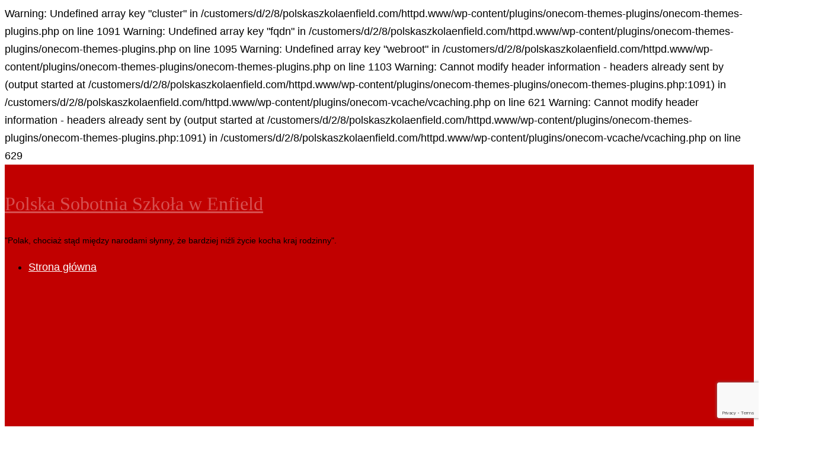

--- FILE ---
content_type: text/html; charset=UTF-8
request_url: https://www.polskaszkolaenfield.com/2023/04/29/akademia-konstytucji-3-maja-29-04-2023-2/
body_size: 24539
content:

Warning: Undefined array key "cluster" in /customers/d/2/8/polskaszkolaenfield.com/httpd.www/wp-content/plugins/onecom-themes-plugins/onecom-themes-plugins.php on line 1091

Warning: Undefined array key "fqdn" in /customers/d/2/8/polskaszkolaenfield.com/httpd.www/wp-content/plugins/onecom-themes-plugins/onecom-themes-plugins.php on line 1095

Warning: Undefined array key "webroot" in /customers/d/2/8/polskaszkolaenfield.com/httpd.www/wp-content/plugins/onecom-themes-plugins/onecom-themes-plugins.php on line 1103

Warning: Cannot modify header information - headers already sent by (output started at /customers/d/2/8/polskaszkolaenfield.com/httpd.www/wp-content/plugins/onecom-themes-plugins/onecom-themes-plugins.php:1091) in /customers/d/2/8/polskaszkolaenfield.com/httpd.www/wp-content/plugins/onecom-vcache/vcaching.php on line 621

Warning: Cannot modify header information - headers already sent by (output started at /customers/d/2/8/polskaszkolaenfield.com/httpd.www/wp-content/plugins/onecom-themes-plugins/onecom-themes-plugins.php:1091) in /customers/d/2/8/polskaszkolaenfield.com/httpd.www/wp-content/plugins/onecom-vcache/vcaching.php on line 629
<!DOCTYPE html>
<html lang="pl-PL">
<head>
<meta charset="UTF-8">
<meta name="viewport" content="width=device-width, initial-scale=1">
<link rel="profile" href="https://gmpg.org/xfn/11">
<link rel="pingback" href="https://www.polskaszkolaenfield.com/xmlrpc.php">

<meta name='robots' content='index, follow, max-image-preview:large, max-snippet:-1, max-video-preview:-1' />

<!-- Open Graph Meta Tags generated by MashShare 4.0.47 - https://mashshare.net -->
<meta property="og:type" content="article" /> 
<meta property="og:title" content="Akademia Konstytucji 3 Maja – 29.04.2023" />
<meta property="og:description" content="29 kwietnia 2023 r. klasa 7 przedstawiła Akademię z okazji Święta Narodowego Trzeciego Maja dla klas 5-11.Zdjęcia i realizacja filmu: Studio Filmu i Fotografii Top.M.&amp;nbsp;" />
<meta property="og:url" content="https://www.polskaszkolaenfield.com/2023/04/29/akademia-konstytucji-3-maja-29-04-2023-2/" />
<meta property="og:site_name" content="Polska Sobotnia Szkoła w Enfield" />
<meta property="article:published_time" content="2023-04-29T16:47:42+01:00" />
<meta property="article:modified_time" content="2024-09-13T09:33:10+01:00" />
<meta property="og:updated_time" content="2024-09-13T09:33:10+01:00" />
<!-- Open Graph Meta Tags generated by MashShare 4.0.47 - https://www.mashshare.net -->
<!-- Twitter Card generated by MashShare 4.0.47 - https://www.mashshare.net -->
<meta name="twitter:card" content="summary">
<meta name="twitter:title" content="Akademia Konstytucji 3 Maja – 29.04.2023">
<meta name="twitter:description" content="29 kwietnia 2023 r. klasa 7 przedstawiła Akademię z okazji Święta Narodowego Trzeciego Maja dla klas 5-11.Zdjęcia i realizacja filmu: Studio Filmu i Fotografii Top.M.&amp;nbsp;">
<!-- Twitter Card generated by MashShare 4.0.47 - https://www.mashshare.net -->


	<!-- This site is optimized with the Yoast SEO plugin v26.8 - https://yoast.com/product/yoast-seo-wordpress/ -->
	<title>Akademia Konstytucji 3 Maja – 29.04.2023 - Polska Sobotnia Szkoła w Enfield</title>
	<link rel="canonical" href="https://www.polskaszkolaenfield.com/2023/04/29/akademia-konstytucji-3-maja-29-04-2023-2/" />
	<meta property="og:locale" content="pl_PL" />
	<meta property="og:type" content="article" />
	<meta property="og:title" content="Akademia Konstytucji 3 Maja – 29.04.2023 - Polska Sobotnia Szkoła w Enfield" />
	<meta property="og:description" content="29 kwietnia 2023 r. klasa 7 przedstawiła Akademię z okazji Święta Narodowego Trzeciego Maja dla klas 5-11.Zdjęcia i realizacja filmu: Studio Filmu [&hellip;]" />
	<meta property="og:url" content="https://www.polskaszkolaenfield.com/2023/04/29/akademia-konstytucji-3-maja-29-04-2023-2/" />
	<meta property="og:site_name" content="Polska Sobotnia Szkoła w Enfield" />
	<meta property="article:publisher" content="https://www.facebook.com/PolskaSzkolaSobotniaEnfield/" />
	<meta property="article:published_time" content="2023-04-29T15:47:42+00:00" />
	<meta property="article:modified_time" content="2024-09-13T08:33:10+00:00" />
	<meta name="author" content="Agnieszka Wojt" />
	<meta name="twitter:card" content="summary_large_image" />
	<meta name="twitter:label1" content="Napisane przez" />
	<meta name="twitter:data1" content="Agnieszka Wojt" />
	<script type="application/ld+json" class="yoast-schema-graph">{"@context":"https://schema.org","@graph":[{"@type":"Article","@id":"https://www.polskaszkolaenfield.com/2023/04/29/akademia-konstytucji-3-maja-29-04-2023-2/#article","isPartOf":{"@id":"https://www.polskaszkolaenfield.com/2023/04/29/akademia-konstytucji-3-maja-29-04-2023-2/"},"author":{"name":"Agnieszka Wojt","@id":"https://www.polskaszkolaenfield.com/#/schema/person/d0dade9785ce730a414fe88256b21e83"},"headline":"Akademia Konstytucji 3 Maja – 29.04.2023","datePublished":"2023-04-29T15:47:42+00:00","dateModified":"2024-09-13T08:33:10+00:00","mainEntityOfPage":{"@id":"https://www.polskaszkolaenfield.com/2023/04/29/akademia-konstytucji-3-maja-29-04-2023-2/"},"wordCount":37,"publisher":{"@id":"https://www.polskaszkolaenfield.com/#organization"},"articleSection":["WYDARZENIA"],"inLanguage":"pl-PL"},{"@type":"WebPage","@id":"https://www.polskaszkolaenfield.com/2023/04/29/akademia-konstytucji-3-maja-29-04-2023-2/","url":"https://www.polskaszkolaenfield.com/2023/04/29/akademia-konstytucji-3-maja-29-04-2023-2/","name":"Akademia Konstytucji 3 Maja – 29.04.2023 - Polska Sobotnia Szkoła w Enfield","isPartOf":{"@id":"https://www.polskaszkolaenfield.com/#website"},"datePublished":"2023-04-29T15:47:42+00:00","dateModified":"2024-09-13T08:33:10+00:00","breadcrumb":{"@id":"https://www.polskaszkolaenfield.com/2023/04/29/akademia-konstytucji-3-maja-29-04-2023-2/#breadcrumb"},"inLanguage":"pl-PL","potentialAction":[{"@type":"ReadAction","target":["https://www.polskaszkolaenfield.com/2023/04/29/akademia-konstytucji-3-maja-29-04-2023-2/"]}]},{"@type":"BreadcrumbList","@id":"https://www.polskaszkolaenfield.com/2023/04/29/akademia-konstytucji-3-maja-29-04-2023-2/#breadcrumb","itemListElement":[{"@type":"ListItem","position":1,"name":"Strona główna","item":"https://www.polskaszkolaenfield.com/"},{"@type":"ListItem","position":2,"name":"Akademia Konstytucji 3 Maja – 29.04.2023"}]},{"@type":"WebSite","@id":"https://www.polskaszkolaenfield.com/#website","url":"https://www.polskaszkolaenfield.com/","name":"Polska Sobotnia Szkoła w Enfield","description":"&quot;Po­lak, cho­ciaż stąd między na­roda­mi słynny, że bar­dziej niźli życie kocha kraj rodzinny&quot;.","publisher":{"@id":"https://www.polskaszkolaenfield.com/#organization"},"potentialAction":[{"@type":"SearchAction","target":{"@type":"EntryPoint","urlTemplate":"https://www.polskaszkolaenfield.com/?s={search_term_string}"},"query-input":{"@type":"PropertyValueSpecification","valueRequired":true,"valueName":"search_term_string"}}],"inLanguage":"pl-PL"},{"@type":"Organization","@id":"https://www.polskaszkolaenfield.com/#organization","name":"Polska Szkoła Sobotnia w Enfield","url":"https://www.polskaszkolaenfield.com/","logo":{"@type":"ImageObject","inLanguage":"pl-PL","@id":"https://www.polskaszkolaenfield.com/#/schema/logo/image/","url":"https://www.polskaszkolaenfield.com/wp-content/uploads/2017/08/PS_logo_pl.png","contentUrl":"https://www.polskaszkolaenfield.com/wp-content/uploads/2017/08/PS_logo_pl.png","width":714,"height":647,"caption":"Polska Szkoła Sobotnia w Enfield"},"image":{"@id":"https://www.polskaszkolaenfield.com/#/schema/logo/image/"},"sameAs":["https://www.facebook.com/PolskaSzkolaSobotniaEnfield/","https://www.youtube.com/channel/UCQ7YIQmPlAAGp645LsYivbg"]},{"@type":"Person","@id":"https://www.polskaszkolaenfield.com/#/schema/person/d0dade9785ce730a414fe88256b21e83","name":"Agnieszka Wojt","image":{"@type":"ImageObject","inLanguage":"pl-PL","@id":"https://www.polskaszkolaenfield.com/#/schema/person/image/","url":"https://secure.gravatar.com/avatar/2340524b6d0fb96259fe708f43e9c358d11d01206efbe5122b4905e4766e12b7?s=96&d=mm&r=g","contentUrl":"https://secure.gravatar.com/avatar/2340524b6d0fb96259fe708f43e9c358d11d01206efbe5122b4905e4766e12b7?s=96&d=mm&r=g","caption":"Agnieszka Wojt"},"url":"https://www.polskaszkolaenfield.com/author/siostra-aga/"}]}</script>
	<!-- / Yoast SEO plugin. -->


<link rel="alternate" type="application/rss+xml" title="Polska Sobotnia Szkoła w Enfield &raquo; Kanał z wpisami" href="https://www.polskaszkolaenfield.com/feed/" />
<link rel="alternate" type="application/rss+xml" title="Polska Sobotnia Szkoła w Enfield &raquo; Kanał z komentarzami" href="https://www.polskaszkolaenfield.com/comments/feed/" />
<link rel="alternate" type="text/calendar" title="Polska Sobotnia Szkoła w Enfield &raquo; kanał iCal" href="https://www.polskaszkolaenfield.com/events/?ical=1" />
<link rel="alternate" title="oEmbed (JSON)" type="application/json+oembed" href="https://www.polskaszkolaenfield.com/wp-json/oembed/1.0/embed?url=https%3A%2F%2Fwww.polskaszkolaenfield.com%2F2023%2F04%2F29%2Fakademia-konstytucji-3-maja-29-04-2023-2%2F" />
<link rel="alternate" title="oEmbed (XML)" type="text/xml+oembed" href="https://www.polskaszkolaenfield.com/wp-json/oembed/1.0/embed?url=https%3A%2F%2Fwww.polskaszkolaenfield.com%2F2023%2F04%2F29%2Fakademia-konstytucji-3-maja-29-04-2023-2%2F&#038;format=xml" />
<style id='wp-img-auto-sizes-contain-inline-css' type='text/css'>
img:is([sizes=auto i],[sizes^="auto," i]){contain-intrinsic-size:3000px 1500px}
/*# sourceURL=wp-img-auto-sizes-contain-inline-css */
</style>
<link rel='stylesheet' id='pt-cv-public-style-css' href='https://usercontent.one/wp/www.polskaszkolaenfield.com/wp-content/plugins/content-views-query-and-display-post-page/public/assets/css/cv.css?ver=4.2.1' type='text/css' media='all' />
<link rel='stylesheet' id='sydney-bootstrap-css' href='https://usercontent.one/wp/www.polskaszkolaenfield.com/wp-content/themes/sydney/css/bootstrap/bootstrap.min.css?ver=1' type='text/css' media='all' />
<link rel='stylesheet' id='wp-block-library-css' href='https://www.polskaszkolaenfield.com/wp-includes/css/dist/block-library/style.min.css?ver=6.9' type='text/css' media='all' />
<style id='wp-block-heading-inline-css' type='text/css'>
h1:where(.wp-block-heading).has-background,h2:where(.wp-block-heading).has-background,h3:where(.wp-block-heading).has-background,h4:where(.wp-block-heading).has-background,h5:where(.wp-block-heading).has-background,h6:where(.wp-block-heading).has-background{padding:1.25em 2.375em}h1.has-text-align-left[style*=writing-mode]:where([style*=vertical-lr]),h1.has-text-align-right[style*=writing-mode]:where([style*=vertical-rl]),h2.has-text-align-left[style*=writing-mode]:where([style*=vertical-lr]),h2.has-text-align-right[style*=writing-mode]:where([style*=vertical-rl]),h3.has-text-align-left[style*=writing-mode]:where([style*=vertical-lr]),h3.has-text-align-right[style*=writing-mode]:where([style*=vertical-rl]),h4.has-text-align-left[style*=writing-mode]:where([style*=vertical-lr]),h4.has-text-align-right[style*=writing-mode]:where([style*=vertical-rl]),h5.has-text-align-left[style*=writing-mode]:where([style*=vertical-lr]),h5.has-text-align-right[style*=writing-mode]:where([style*=vertical-rl]),h6.has-text-align-left[style*=writing-mode]:where([style*=vertical-lr]),h6.has-text-align-right[style*=writing-mode]:where([style*=vertical-rl]){rotate:180deg}
/*# sourceURL=https://www.polskaszkolaenfield.com/wp-includes/blocks/heading/style.min.css */
</style>
<style id='wp-block-paragraph-inline-css' type='text/css'>
.is-small-text{font-size:.875em}.is-regular-text{font-size:1em}.is-large-text{font-size:2.25em}.is-larger-text{font-size:3em}.has-drop-cap:not(:focus):first-letter{float:left;font-size:8.4em;font-style:normal;font-weight:100;line-height:.68;margin:.05em .1em 0 0;text-transform:uppercase}body.rtl .has-drop-cap:not(:focus):first-letter{float:none;margin-left:.1em}p.has-drop-cap.has-background{overflow:hidden}:root :where(p.has-background){padding:1.25em 2.375em}:where(p.has-text-color:not(.has-link-color)) a{color:inherit}p.has-text-align-left[style*="writing-mode:vertical-lr"],p.has-text-align-right[style*="writing-mode:vertical-rl"]{rotate:180deg}
/*# sourceURL=https://www.polskaszkolaenfield.com/wp-includes/blocks/paragraph/style.min.css */
</style>
<style id='global-styles-inline-css' type='text/css'>
:root{--wp--preset--aspect-ratio--square: 1;--wp--preset--aspect-ratio--4-3: 4/3;--wp--preset--aspect-ratio--3-4: 3/4;--wp--preset--aspect-ratio--3-2: 3/2;--wp--preset--aspect-ratio--2-3: 2/3;--wp--preset--aspect-ratio--16-9: 16/9;--wp--preset--aspect-ratio--9-16: 9/16;--wp--preset--color--black: #000000;--wp--preset--color--cyan-bluish-gray: #abb8c3;--wp--preset--color--white: #ffffff;--wp--preset--color--pale-pink: #f78da7;--wp--preset--color--vivid-red: #cf2e2e;--wp--preset--color--luminous-vivid-orange: #ff6900;--wp--preset--color--luminous-vivid-amber: #fcb900;--wp--preset--color--light-green-cyan: #7bdcb5;--wp--preset--color--vivid-green-cyan: #00d084;--wp--preset--color--pale-cyan-blue: #8ed1fc;--wp--preset--color--vivid-cyan-blue: #0693e3;--wp--preset--color--vivid-purple: #9b51e0;--wp--preset--color--global-color-1: var(--sydney-global-color-1);--wp--preset--color--global-color-2: var(--sydney-global-color-2);--wp--preset--color--global-color-3: var(--sydney-global-color-3);--wp--preset--color--global-color-4: var(--sydney-global-color-4);--wp--preset--color--global-color-5: var(--sydney-global-color-5);--wp--preset--color--global-color-6: var(--sydney-global-color-6);--wp--preset--color--global-color-7: var(--sydney-global-color-7);--wp--preset--color--global-color-8: var(--sydney-global-color-8);--wp--preset--color--global-color-9: var(--sydney-global-color-9);--wp--preset--gradient--vivid-cyan-blue-to-vivid-purple: linear-gradient(135deg,rgb(6,147,227) 0%,rgb(155,81,224) 100%);--wp--preset--gradient--light-green-cyan-to-vivid-green-cyan: linear-gradient(135deg,rgb(122,220,180) 0%,rgb(0,208,130) 100%);--wp--preset--gradient--luminous-vivid-amber-to-luminous-vivid-orange: linear-gradient(135deg,rgb(252,185,0) 0%,rgb(255,105,0) 100%);--wp--preset--gradient--luminous-vivid-orange-to-vivid-red: linear-gradient(135deg,rgb(255,105,0) 0%,rgb(207,46,46) 100%);--wp--preset--gradient--very-light-gray-to-cyan-bluish-gray: linear-gradient(135deg,rgb(238,238,238) 0%,rgb(169,184,195) 100%);--wp--preset--gradient--cool-to-warm-spectrum: linear-gradient(135deg,rgb(74,234,220) 0%,rgb(151,120,209) 20%,rgb(207,42,186) 40%,rgb(238,44,130) 60%,rgb(251,105,98) 80%,rgb(254,248,76) 100%);--wp--preset--gradient--blush-light-purple: linear-gradient(135deg,rgb(255,206,236) 0%,rgb(152,150,240) 100%);--wp--preset--gradient--blush-bordeaux: linear-gradient(135deg,rgb(254,205,165) 0%,rgb(254,45,45) 50%,rgb(107,0,62) 100%);--wp--preset--gradient--luminous-dusk: linear-gradient(135deg,rgb(255,203,112) 0%,rgb(199,81,192) 50%,rgb(65,88,208) 100%);--wp--preset--gradient--pale-ocean: linear-gradient(135deg,rgb(255,245,203) 0%,rgb(182,227,212) 50%,rgb(51,167,181) 100%);--wp--preset--gradient--electric-grass: linear-gradient(135deg,rgb(202,248,128) 0%,rgb(113,206,126) 100%);--wp--preset--gradient--midnight: linear-gradient(135deg,rgb(2,3,129) 0%,rgb(40,116,252) 100%);--wp--preset--font-size--small: 13px;--wp--preset--font-size--medium: 20px;--wp--preset--font-size--large: 36px;--wp--preset--font-size--x-large: 42px;--wp--preset--spacing--20: 10px;--wp--preset--spacing--30: 20px;--wp--preset--spacing--40: 30px;--wp--preset--spacing--50: clamp(30px, 5vw, 60px);--wp--preset--spacing--60: clamp(30px, 7vw, 80px);--wp--preset--spacing--70: clamp(50px, 7vw, 100px);--wp--preset--spacing--80: clamp(50px, 10vw, 120px);--wp--preset--shadow--natural: 6px 6px 9px rgba(0, 0, 0, 0.2);--wp--preset--shadow--deep: 12px 12px 50px rgba(0, 0, 0, 0.4);--wp--preset--shadow--sharp: 6px 6px 0px rgba(0, 0, 0, 0.2);--wp--preset--shadow--outlined: 6px 6px 0px -3px rgb(255, 255, 255), 6px 6px rgb(0, 0, 0);--wp--preset--shadow--crisp: 6px 6px 0px rgb(0, 0, 0);}:root { --wp--style--global--content-size: 740px;--wp--style--global--wide-size: 1140px; }:where(body) { margin: 0; }.wp-site-blocks { padding-top: var(--wp--style--root--padding-top); padding-bottom: var(--wp--style--root--padding-bottom); }.has-global-padding { padding-right: var(--wp--style--root--padding-right); padding-left: var(--wp--style--root--padding-left); }.has-global-padding > .alignfull { margin-right: calc(var(--wp--style--root--padding-right) * -1); margin-left: calc(var(--wp--style--root--padding-left) * -1); }.has-global-padding :where(:not(.alignfull.is-layout-flow) > .has-global-padding:not(.wp-block-block, .alignfull)) { padding-right: 0; padding-left: 0; }.has-global-padding :where(:not(.alignfull.is-layout-flow) > .has-global-padding:not(.wp-block-block, .alignfull)) > .alignfull { margin-left: 0; margin-right: 0; }.wp-site-blocks > .alignleft { float: left; margin-right: 2em; }.wp-site-blocks > .alignright { float: right; margin-left: 2em; }.wp-site-blocks > .aligncenter { justify-content: center; margin-left: auto; margin-right: auto; }:where(.wp-site-blocks) > * { margin-block-start: 24px; margin-block-end: 0; }:where(.wp-site-blocks) > :first-child { margin-block-start: 0; }:where(.wp-site-blocks) > :last-child { margin-block-end: 0; }:root { --wp--style--block-gap: 24px; }:root :where(.is-layout-flow) > :first-child{margin-block-start: 0;}:root :where(.is-layout-flow) > :last-child{margin-block-end: 0;}:root :where(.is-layout-flow) > *{margin-block-start: 24px;margin-block-end: 0;}:root :where(.is-layout-constrained) > :first-child{margin-block-start: 0;}:root :where(.is-layout-constrained) > :last-child{margin-block-end: 0;}:root :where(.is-layout-constrained) > *{margin-block-start: 24px;margin-block-end: 0;}:root :where(.is-layout-flex){gap: 24px;}:root :where(.is-layout-grid){gap: 24px;}.is-layout-flow > .alignleft{float: left;margin-inline-start: 0;margin-inline-end: 2em;}.is-layout-flow > .alignright{float: right;margin-inline-start: 2em;margin-inline-end: 0;}.is-layout-flow > .aligncenter{margin-left: auto !important;margin-right: auto !important;}.is-layout-constrained > .alignleft{float: left;margin-inline-start: 0;margin-inline-end: 2em;}.is-layout-constrained > .alignright{float: right;margin-inline-start: 2em;margin-inline-end: 0;}.is-layout-constrained > .aligncenter{margin-left: auto !important;margin-right: auto !important;}.is-layout-constrained > :where(:not(.alignleft):not(.alignright):not(.alignfull)){max-width: var(--wp--style--global--content-size);margin-left: auto !important;margin-right: auto !important;}.is-layout-constrained > .alignwide{max-width: var(--wp--style--global--wide-size);}body .is-layout-flex{display: flex;}.is-layout-flex{flex-wrap: wrap;align-items: center;}.is-layout-flex > :is(*, div){margin: 0;}body .is-layout-grid{display: grid;}.is-layout-grid > :is(*, div){margin: 0;}body{--wp--style--root--padding-top: 0px;--wp--style--root--padding-right: 0px;--wp--style--root--padding-bottom: 0px;--wp--style--root--padding-left: 0px;}a:where(:not(.wp-element-button)){text-decoration: underline;}:root :where(.wp-element-button, .wp-block-button__link){background-color: #32373c;border-width: 0;color: #fff;font-family: inherit;font-size: inherit;font-style: inherit;font-weight: inherit;letter-spacing: inherit;line-height: inherit;padding-top: calc(0.667em + 2px);padding-right: calc(1.333em + 2px);padding-bottom: calc(0.667em + 2px);padding-left: calc(1.333em + 2px);text-decoration: none;text-transform: inherit;}.has-black-color{color: var(--wp--preset--color--black) !important;}.has-cyan-bluish-gray-color{color: var(--wp--preset--color--cyan-bluish-gray) !important;}.has-white-color{color: var(--wp--preset--color--white) !important;}.has-pale-pink-color{color: var(--wp--preset--color--pale-pink) !important;}.has-vivid-red-color{color: var(--wp--preset--color--vivid-red) !important;}.has-luminous-vivid-orange-color{color: var(--wp--preset--color--luminous-vivid-orange) !important;}.has-luminous-vivid-amber-color{color: var(--wp--preset--color--luminous-vivid-amber) !important;}.has-light-green-cyan-color{color: var(--wp--preset--color--light-green-cyan) !important;}.has-vivid-green-cyan-color{color: var(--wp--preset--color--vivid-green-cyan) !important;}.has-pale-cyan-blue-color{color: var(--wp--preset--color--pale-cyan-blue) !important;}.has-vivid-cyan-blue-color{color: var(--wp--preset--color--vivid-cyan-blue) !important;}.has-vivid-purple-color{color: var(--wp--preset--color--vivid-purple) !important;}.has-global-color-1-color{color: var(--wp--preset--color--global-color-1) !important;}.has-global-color-2-color{color: var(--wp--preset--color--global-color-2) !important;}.has-global-color-3-color{color: var(--wp--preset--color--global-color-3) !important;}.has-global-color-4-color{color: var(--wp--preset--color--global-color-4) !important;}.has-global-color-5-color{color: var(--wp--preset--color--global-color-5) !important;}.has-global-color-6-color{color: var(--wp--preset--color--global-color-6) !important;}.has-global-color-7-color{color: var(--wp--preset--color--global-color-7) !important;}.has-global-color-8-color{color: var(--wp--preset--color--global-color-8) !important;}.has-global-color-9-color{color: var(--wp--preset--color--global-color-9) !important;}.has-black-background-color{background-color: var(--wp--preset--color--black) !important;}.has-cyan-bluish-gray-background-color{background-color: var(--wp--preset--color--cyan-bluish-gray) !important;}.has-white-background-color{background-color: var(--wp--preset--color--white) !important;}.has-pale-pink-background-color{background-color: var(--wp--preset--color--pale-pink) !important;}.has-vivid-red-background-color{background-color: var(--wp--preset--color--vivid-red) !important;}.has-luminous-vivid-orange-background-color{background-color: var(--wp--preset--color--luminous-vivid-orange) !important;}.has-luminous-vivid-amber-background-color{background-color: var(--wp--preset--color--luminous-vivid-amber) !important;}.has-light-green-cyan-background-color{background-color: var(--wp--preset--color--light-green-cyan) !important;}.has-vivid-green-cyan-background-color{background-color: var(--wp--preset--color--vivid-green-cyan) !important;}.has-pale-cyan-blue-background-color{background-color: var(--wp--preset--color--pale-cyan-blue) !important;}.has-vivid-cyan-blue-background-color{background-color: var(--wp--preset--color--vivid-cyan-blue) !important;}.has-vivid-purple-background-color{background-color: var(--wp--preset--color--vivid-purple) !important;}.has-global-color-1-background-color{background-color: var(--wp--preset--color--global-color-1) !important;}.has-global-color-2-background-color{background-color: var(--wp--preset--color--global-color-2) !important;}.has-global-color-3-background-color{background-color: var(--wp--preset--color--global-color-3) !important;}.has-global-color-4-background-color{background-color: var(--wp--preset--color--global-color-4) !important;}.has-global-color-5-background-color{background-color: var(--wp--preset--color--global-color-5) !important;}.has-global-color-6-background-color{background-color: var(--wp--preset--color--global-color-6) !important;}.has-global-color-7-background-color{background-color: var(--wp--preset--color--global-color-7) !important;}.has-global-color-8-background-color{background-color: var(--wp--preset--color--global-color-8) !important;}.has-global-color-9-background-color{background-color: var(--wp--preset--color--global-color-9) !important;}.has-black-border-color{border-color: var(--wp--preset--color--black) !important;}.has-cyan-bluish-gray-border-color{border-color: var(--wp--preset--color--cyan-bluish-gray) !important;}.has-white-border-color{border-color: var(--wp--preset--color--white) !important;}.has-pale-pink-border-color{border-color: var(--wp--preset--color--pale-pink) !important;}.has-vivid-red-border-color{border-color: var(--wp--preset--color--vivid-red) !important;}.has-luminous-vivid-orange-border-color{border-color: var(--wp--preset--color--luminous-vivid-orange) !important;}.has-luminous-vivid-amber-border-color{border-color: var(--wp--preset--color--luminous-vivid-amber) !important;}.has-light-green-cyan-border-color{border-color: var(--wp--preset--color--light-green-cyan) !important;}.has-vivid-green-cyan-border-color{border-color: var(--wp--preset--color--vivid-green-cyan) !important;}.has-pale-cyan-blue-border-color{border-color: var(--wp--preset--color--pale-cyan-blue) !important;}.has-vivid-cyan-blue-border-color{border-color: var(--wp--preset--color--vivid-cyan-blue) !important;}.has-vivid-purple-border-color{border-color: var(--wp--preset--color--vivid-purple) !important;}.has-global-color-1-border-color{border-color: var(--wp--preset--color--global-color-1) !important;}.has-global-color-2-border-color{border-color: var(--wp--preset--color--global-color-2) !important;}.has-global-color-3-border-color{border-color: var(--wp--preset--color--global-color-3) !important;}.has-global-color-4-border-color{border-color: var(--wp--preset--color--global-color-4) !important;}.has-global-color-5-border-color{border-color: var(--wp--preset--color--global-color-5) !important;}.has-global-color-6-border-color{border-color: var(--wp--preset--color--global-color-6) !important;}.has-global-color-7-border-color{border-color: var(--wp--preset--color--global-color-7) !important;}.has-global-color-8-border-color{border-color: var(--wp--preset--color--global-color-8) !important;}.has-global-color-9-border-color{border-color: var(--wp--preset--color--global-color-9) !important;}.has-vivid-cyan-blue-to-vivid-purple-gradient-background{background: var(--wp--preset--gradient--vivid-cyan-blue-to-vivid-purple) !important;}.has-light-green-cyan-to-vivid-green-cyan-gradient-background{background: var(--wp--preset--gradient--light-green-cyan-to-vivid-green-cyan) !important;}.has-luminous-vivid-amber-to-luminous-vivid-orange-gradient-background{background: var(--wp--preset--gradient--luminous-vivid-amber-to-luminous-vivid-orange) !important;}.has-luminous-vivid-orange-to-vivid-red-gradient-background{background: var(--wp--preset--gradient--luminous-vivid-orange-to-vivid-red) !important;}.has-very-light-gray-to-cyan-bluish-gray-gradient-background{background: var(--wp--preset--gradient--very-light-gray-to-cyan-bluish-gray) !important;}.has-cool-to-warm-spectrum-gradient-background{background: var(--wp--preset--gradient--cool-to-warm-spectrum) !important;}.has-blush-light-purple-gradient-background{background: var(--wp--preset--gradient--blush-light-purple) !important;}.has-blush-bordeaux-gradient-background{background: var(--wp--preset--gradient--blush-bordeaux) !important;}.has-luminous-dusk-gradient-background{background: var(--wp--preset--gradient--luminous-dusk) !important;}.has-pale-ocean-gradient-background{background: var(--wp--preset--gradient--pale-ocean) !important;}.has-electric-grass-gradient-background{background: var(--wp--preset--gradient--electric-grass) !important;}.has-midnight-gradient-background{background: var(--wp--preset--gradient--midnight) !important;}.has-small-font-size{font-size: var(--wp--preset--font-size--small) !important;}.has-medium-font-size{font-size: var(--wp--preset--font-size--medium) !important;}.has-large-font-size{font-size: var(--wp--preset--font-size--large) !important;}.has-x-large-font-size{font-size: var(--wp--preset--font-size--x-large) !important;}
/*# sourceURL=global-styles-inline-css */
</style>

<link rel='stylesheet' id='fb-widget-frontend-style-css' href='https://usercontent.one/wp/www.polskaszkolaenfield.com/wp-content/plugins/facebook-pagelike-widget/assets/css/style.css?ver=1.0.0' type='text/css' media='all' />
<link rel='stylesheet' id='mashsb-styles-css' href='https://usercontent.one/wp/www.polskaszkolaenfield.com/wp-content/plugins/mashsharer/assets/css/mashsb.min.css?ver=4.0.47' type='text/css' media='all' />
<style id='mashsb-styles-inline-css' type='text/css'>
.mashsb-count {color:#FFFFFF;}@media only screen and (min-width:568px){.mashsb-buttons a {min-width: 177px;}}
/*# sourceURL=mashsb-styles-inline-css */
</style>
<link rel='stylesheet' id='mptt-style-css' href='https://usercontent.one/wp/www.polskaszkolaenfield.com/wp-content/plugins/mp-timetable/media/css/style.css?ver=2.4.16' type='text/css' media='all' />
<link rel='stylesheet' id='sydney-google-fonts-css' href='https://usercontent.one/wp/www.polskaszkolaenfield.com/wp-content/fonts/7ad216ea9434bbe71a86a83860be5c78.css?ver=20250902' type='text/css' media='all' />
<link rel='stylesheet' id='sydney-style-min-css' href='https://usercontent.one/wp/www.polskaszkolaenfield.com/wp-content/themes/sydney/css/styles.min.css?ver=20250404' type='text/css' media='all' />
<style id='sydney-style-min-inline-css' type='text/css'>
.woocommerce ul.products li.product{text-align:center;}html{scroll-behavior:smooth;}.header-image{background-size:cover;}.header-image{height:300px;}:root{--sydney-global-color-1:#d65050;--sydney-global-color-2:#b73d3d;--sydney-global-color-3:#233452;--sydney-global-color-4:#00102E;--sydney-global-color-5:#6d7685;--sydney-global-color-6:#00102E;--sydney-global-color-7:#F4F5F7;--sydney-global-color-8:#dbdbdb;--sydney-global-color-9:#ffffff;}.llms-student-dashboard .llms-button-secondary:hover,.llms-button-action:hover,.read-more-gt,.widget-area .widget_fp_social a,#mainnav ul li a:hover,.sydney_contact_info_widget span,.roll-team .team-content .name,.roll-team .team-item .team-pop .team-social li:hover a,.roll-infomation li.address:before,.roll-infomation li.phone:before,.roll-infomation li.email:before,.roll-testimonials .name,.roll-button.border,.roll-button:hover,.roll-icon-list .icon i,.roll-icon-list .content h3 a:hover,.roll-icon-box.white .content h3 a,.roll-icon-box .icon i,.roll-icon-box .content h3 a:hover,.switcher-container .switcher-icon a:focus,.go-top:hover,.hentry .meta-post a:hover,#mainnav > ul > li > a.active,#mainnav > ul > li > a:hover,button:hover,input[type="button"]:hover,input[type="reset"]:hover,input[type="submit"]:hover,.text-color,.social-menu-widget a,.social-menu-widget a:hover,.archive .team-social li a,a,h1 a,h2 a,h3 a,h4 a,h5 a,h6 a,.classic-alt .meta-post a,.single .hentry .meta-post a,.content-area.modern .hentry .meta-post span:before,.content-area.modern .post-cat{color:var(--sydney-global-color-1)}.llms-student-dashboard .llms-button-secondary,.llms-button-action,.woocommerce #respond input#submit,.woocommerce a.button,.woocommerce button.button,.woocommerce input.button,.project-filter li a.active,.project-filter li a:hover,.preloader .pre-bounce1,.preloader .pre-bounce2,.roll-team .team-item .team-pop,.roll-progress .progress-animate,.roll-socials li a:hover,.roll-project .project-item .project-pop,.roll-project .project-filter li.active,.roll-project .project-filter li:hover,.roll-button.light:hover,.roll-button.border:hover,.roll-button,.roll-icon-box.white .icon,.owl-theme .owl-controls .owl-page.active span,.owl-theme .owl-controls.clickable .owl-page:hover span,.go-top,.bottom .socials li:hover a,.sidebar .widget:before,.blog-pagination ul li.active,.blog-pagination ul li:hover a,.content-area .hentry:after,.text-slider .maintitle:after,.error-wrap #search-submit:hover,#mainnav .sub-menu li:hover > a,#mainnav ul li ul:after,button,input[type="button"],input[type="reset"],input[type="submit"],.panel-grid-cell .widget-title:after,.cart-amount{background-color:var(--sydney-global-color-1)}.llms-student-dashboard .llms-button-secondary,.llms-student-dashboard .llms-button-secondary:hover,.llms-button-action,.llms-button-action:hover,.roll-socials li a:hover,.roll-socials li a,.roll-button.light:hover,.roll-button.border,.roll-button,.roll-icon-list .icon,.roll-icon-box .icon,.owl-theme .owl-controls .owl-page span,.comment .comment-detail,.widget-tags .tag-list a:hover,.blog-pagination ul li,.error-wrap #search-submit:hover,textarea:focus,input[type="text"]:focus,input[type="password"]:focus,input[type="date"]:focus,input[type="number"]:focus,input[type="email"]:focus,input[type="url"]:focus,input[type="search"]:focus,input[type="tel"]:focus,button,input[type="button"],input[type="reset"],input[type="submit"],.archive .team-social li a{border-color:var(--sydney-global-color-1)}.sydney_contact_info_widget span{fill:var(--sydney-global-color-1);}.go-top:hover svg{stroke:var(--sydney-global-color-1);}.site-header.float-header{background-color:rgba(0,0,0,0.9);}@media only screen and (max-width:1024px){.site-header{background-color:#000000;}}#mainnav ul li a,#mainnav ul li::before{color:#ffffff}#mainnav .sub-menu li a{color:#ffffff}#mainnav .sub-menu li a{background:#1c1c1c}.text-slider .maintitle,.text-slider .subtitle{color:#ffffff}body{color:}#secondary{background-color:#ffffff}#secondary,#secondary a:not(.wp-block-button__link){color:#6d7685}.btn-menu .sydney-svg-icon{fill:#ffffff}#mainnav ul li a:hover,.main-header #mainnav .menu > li > a:hover{color:#d65050}.overlay{background-color:#000000}.page-wrap{padding-top:50px;}.page-wrap{padding-bottom:50px;}@media only screen and (max-width:1025px){.mobile-slide{display:block;}.slide-item{background-image:none !important;}.header-slider{}.slide-item{height:auto !important;}.slide-inner{min-height:initial;}}.go-top.show{border-radius:2px;bottom:10px;}.go-top.position-right{right:20px;}.go-top.position-left{left:20px;}.go-top{background-color:;}.go-top:hover{background-color:;}.go-top{color:;}.go-top svg{stroke:;}.go-top:hover{color:;}.go-top:hover svg{stroke:;}.go-top .sydney-svg-icon,.go-top .sydney-svg-icon svg{width:16px;height:16px;}.go-top{padding:15px;}@media (min-width:992px){.site-info{font-size:16px;}}@media (min-width:576px) and (max-width:991px){.site-info{font-size:16px;}}@media (max-width:575px){.site-info{font-size:16px;}}.site-info{border-top:0;}.footer-widgets-grid{gap:30px;}@media (min-width:992px){.footer-widgets-grid{padding-top:50px;padding-bottom:50px;}}@media (min-width:576px) and (max-width:991px){.footer-widgets-grid{padding-top:60px;padding-bottom:60px;}}@media (max-width:575px){.footer-widgets-grid{padding-top:60px;padding-bottom:60px;}}@media (min-width:992px){.sidebar-column .widget .widget-title{font-size:22px;}}@media (min-width:576px) and (max-width:991px){.sidebar-column .widget .widget-title{font-size:22px;}}@media (max-width:575px){.sidebar-column .widget .widget-title{font-size:22px;}}@media (min-width:992px){.footer-widgets{font-size:16px;}}@media (min-width:576px) and (max-width:991px){.footer-widgets{font-size:16px;}}@media (max-width:575px){.footer-widgets{font-size:16px;}}.footer-widgets{background-color:#DF6767;}.sidebar-column .widget .widget-title{color:;}.sidebar-column .widget h1,.sidebar-column .widget h2,.sidebar-column .widget h3,.sidebar-column .widget h4,.sidebar-column .widget h5,.sidebar-column .widget h6{color:;}.sidebar-column .widget{color:#ffffff;}#sidebar-footer .widget a{color:#ffffff;}#sidebar-footer .widget a:hover{color:;}.site-footer{background-color:#940707;}.site-info,.site-info a{color:#ffffff;}.site-info .sydney-svg-icon svg{fill:#ffffff;}.site-info{padding-top:20px;padding-bottom:20px;}@media (min-width:992px){button,.roll-button,a.button,.wp-block-button__link,.wp-block-button.is-style-outline a,input[type="button"],input[type="reset"],input[type="submit"]{padding-top:12px;padding-bottom:12px;}}@media (min-width:576px) and (max-width:991px){button,.roll-button,a.button,.wp-block-button__link,.wp-block-button.is-style-outline a,input[type="button"],input[type="reset"],input[type="submit"]{padding-top:12px;padding-bottom:12px;}}@media (max-width:575px){button,.roll-button,a.button,.wp-block-button__link,.wp-block-button.is-style-outline a,input[type="button"],input[type="reset"],input[type="submit"]{padding-top:12px;padding-bottom:12px;}}@media (min-width:992px){button,.roll-button,a.button,.wp-block-button__link,.wp-block-button.is-style-outline a,input[type="button"],input[type="reset"],input[type="submit"]{padding-left:35px;padding-right:35px;}}@media (min-width:576px) and (max-width:991px){button,.roll-button,a.button,.wp-block-button__link,.wp-block-button.is-style-outline a,input[type="button"],input[type="reset"],input[type="submit"]{padding-left:35px;padding-right:35px;}}@media (max-width:575px){button,.roll-button,a.button,.wp-block-button__link,.wp-block-button.is-style-outline a,input[type="button"],input[type="reset"],input[type="submit"]{padding-left:35px;padding-right:35px;}}button,.roll-button,a.button,.wp-block-button__link,input[type="button"],input[type="reset"],input[type="submit"]{border-radius:0;}@media (min-width:992px){button,.roll-button,a.button,.wp-block-button__link,input[type="button"],input[type="reset"],input[type="submit"]{font-size:14px;}}@media (min-width:576px) and (max-width:991px){button,.roll-button,a.button,.wp-block-button__link,input[type="button"],input[type="reset"],input[type="submit"]{font-size:14px;}}@media (max-width:575px){button,.roll-button,a.button,.wp-block-button__link,input[type="button"],input[type="reset"],input[type="submit"]{font-size:14px;}}button,.roll-button,a.button,.wp-block-button__link,input[type="button"],input[type="reset"],input[type="submit"]{text-transform:uppercase;}button,.wp-element-button,div.wpforms-container-full:not(.wpforms-block) .wpforms-form input[type=submit],div.wpforms-container-full:not(.wpforms-block) .wpforms-form button[type=submit],div.wpforms-container-full:not(.wpforms-block) .wpforms-form .wpforms-page-button,.roll-button,a.button,.wp-block-button__link,input[type="button"],input[type="reset"],input[type="submit"]{background-color:;}button:hover,.wp-element-button:hover,div.wpforms-container-full:not(.wpforms-block) .wpforms-form input[type=submit]:hover,div.wpforms-container-full:not(.wpforms-block) .wpforms-form button[type=submit]:hover,div.wpforms-container-full:not(.wpforms-block) .wpforms-form .wpforms-page-button:hover,.roll-button:hover,a.button:hover,.wp-block-button__link:hover,input[type="button"]:hover,input[type="reset"]:hover,input[type="submit"]:hover{background-color:;}button,#sidebar-footer a.wp-block-button__link,.wp-element-button,div.wpforms-container-full:not(.wpforms-block) .wpforms-form input[type=submit],div.wpforms-container-full:not(.wpforms-block) .wpforms-form button[type=submit],div.wpforms-container-full:not(.wpforms-block) .wpforms-form .wpforms-page-button,.checkout-button.button,a.button,.wp-block-button__link,input[type="button"],input[type="reset"],input[type="submit"]{color:;}button:hover,#sidebar-footer .wp-block-button__link:hover,.wp-element-button:hover,div.wpforms-container-full:not(.wpforms-block) .wpforms-form input[type=submit]:hover,div.wpforms-container-full:not(.wpforms-block) .wpforms-form button[type=submit]:hover,div.wpforms-container-full:not(.wpforms-block) .wpforms-form .wpforms-page-button:hover,.roll-button:hover,a.button:hover,.wp-block-button__link:hover,input[type="button"]:hover,input[type="reset"]:hover,input[type="submit"]:hover{color:;}.is-style-outline .wp-block-button__link,div.wpforms-container-full:not(.wpforms-block) .wpforms-form input[type=submit],div.wpforms-container-full:not(.wpforms-block) .wpforms-form button[type=submit],div.wpforms-container-full:not(.wpforms-block) .wpforms-form .wpforms-page-button,.roll-button,.wp-block-button__link.is-style-outline,button,a.button,.wp-block-button__link,input[type="button"],input[type="reset"],input[type="submit"]{border-color:;}button:hover,div.wpforms-container-full:not(.wpforms-block) .wpforms-form input[type=submit]:hover,div.wpforms-container-full:not(.wpforms-block) .wpforms-form button[type=submit]:hover,div.wpforms-container-full:not(.wpforms-block) .wpforms-form .wpforms-page-button:hover,.roll-button:hover,a.button:hover,.wp-block-button__link:hover,input[type="button"]:hover,input[type="reset"]:hover,input[type="submit"]:hover{border-color:;}.posts-layout .list-image{width:30%;}.posts-layout .list-content{width:70%;}.content-area:not(.layout4):not(.layout6) .posts-layout .entry-thumb{margin:0 0 24px 0;}.layout4 .entry-thumb,.layout6 .entry-thumb{margin:0 24px 0 0;}.layout6 article:nth-of-type(even) .list-image .entry-thumb{margin:0 0 0 24px;}.posts-layout .entry-header{margin-bottom:24px;}.posts-layout .entry-meta.below-excerpt{margin:15px 0 0;}.posts-layout .entry-meta.above-title{margin:0 0 15px;}.single .entry-header .entry-title{color:;}.single .entry-header .entry-meta,.single .entry-header .entry-meta a{color:;}@media (min-width:992px){.single .entry-meta{font-size:14px;}}@media (min-width:576px) and (max-width:991px){.single .entry-meta{font-size:12px;}}@media (max-width:575px){.single .entry-meta{font-size:12px;}}@media (min-width:992px){.single .entry-header .entry-title{font-size:48px;}}@media (min-width:576px) and (max-width:991px){.single .entry-header .entry-title{font-size:32px;}}@media (max-width:575px){.single .entry-header .entry-title{font-size:32px;}}.posts-layout .entry-post{color:#233452;}.posts-layout .entry-title a{color:#00102E;}.posts-layout .author,.posts-layout .entry-meta a{color:#6d7685;}@media (min-width:992px){.posts-layout .entry-post{font-size:16px;}}@media (min-width:576px) and (max-width:991px){.posts-layout .entry-post{font-size:16px;}}@media (max-width:575px){.posts-layout .entry-post{font-size:16px;}}@media (min-width:992px){.posts-layout .entry-meta{font-size:12px;}}@media (min-width:576px) and (max-width:991px){.posts-layout .entry-meta{font-size:12px;}}@media (max-width:575px){.posts-layout .entry-meta{font-size:12px;}}@media (min-width:992px){.posts-layout .entry-title{font-size:32px;}}@media (min-width:576px) and (max-width:991px){.posts-layout .entry-title{font-size:32px;}}@media (max-width:575px){.posts-layout .entry-title{font-size:32px;}}.single-post .entry-header{text-align:center;}.single-post .entry-header .entry-meta{-webkit-box-pack:center;-ms-flex-pack:center;justify-content:center;}.single .entry-header{margin-bottom:40px;}.single .entry-thumb{margin-bottom:40px;}.single .entry-meta-above{margin-bottom:24px;}.single .entry-meta-below{margin-top:24px;}@media (min-width:992px){.custom-logo-link img{max-width:180px;}}@media (min-width:576px) and (max-width:991px){.custom-logo-link img{max-width:100px;}}@media (max-width:575px){.custom-logo-link img{max-width:100px;}}.main-header,.bottom-header-row{border-bottom:0 solid rgba(255,255,255,0.1);}.header_layout_3,.header_layout_4,.header_layout_5{border-bottom:1px solid rgba(255,255,255,0.1);}.main-header:not(.sticky-active),.header-search-form{background-color:#C10000;}.main-header.sticky-active{background-color:#C10000;}.main-header .site-title a,.main-header .site-description,.main-header #mainnav .menu > li > a,#mainnav .nav-menu > li > a,.main-header .header-contact a{color:;}.main-header .sydney-svg-icon svg,.main-header .dropdown-symbol .sydney-svg-icon svg{fill:;}.sticky-active .main-header .site-title a,.sticky-active .main-header .site-description,.sticky-active .main-header #mainnav .menu > li > a,.sticky-active .main-header .header-contact a,.sticky-active .main-header .logout-link,.sticky-active .main-header .html-item,.sticky-active .main-header .sydney-login-toggle{color:;}.sticky-active .main-header .sydney-svg-icon svg,.sticky-active .main-header .dropdown-symbol .sydney-svg-icon svg{fill:;}.bottom-header-row{background-color:;}.bottom-header-row,.bottom-header-row .header-contact a,.bottom-header-row #mainnav .menu > li > a{color:;}.bottom-header-row #mainnav .menu > li > a:hover{color:#e64e4e;}.bottom-header-row .header-item svg,.dropdown-symbol .sydney-svg-icon svg{fill:;}.main-header .site-header-inner,.main-header .top-header-row{padding-top:15px;padding-bottom:15px;}.bottom-header-inner{padding-top:15px;padding-bottom:15px;}.bottom-header-row #mainnav ul ul li,.main-header #mainnav ul ul li{background-color:rgba(193,0,0,0.68);}.bottom-header-row #mainnav ul ul li a,.bottom-header-row #mainnav ul ul li:hover a,.main-header #mainnav ul ul li:hover a,.main-header #mainnav ul ul li a{color:;}.bottom-header-row #mainnav ul ul li svg,.main-header #mainnav ul ul li svg{fill:;}.header-item .sydney-svg-icon{width:px;height:px;}.header-item .sydney-svg-icon svg{max-height:-2px;}.header-search-form{background-color:;}#mainnav .sub-menu li:hover>a,.main-header #mainnav ul ul li:hover>a{color:;}.main-header-cart .count-number{color:;}.main-header-cart .widget_shopping_cart .widgettitle:after,.main-header-cart .widget_shopping_cart .woocommerce-mini-cart__buttons:before{background-color:rgba(33,33,33,0.9);}.sydney-offcanvas-menu .mainnav ul li,.mobile-header-item.offcanvas-items,.mobile-header-item.offcanvas-items .social-profile{text-align:left;}.sydney-offcanvas-menu #mainnav ul li{text-align:left;}.sydney-offcanvas-menu #mainnav ul ul a{color:;}.sydney-offcanvas-menu #mainnav > div > ul > li > a{font-size:18px;}.sydney-offcanvas-menu #mainnav ul ul li a{font-size:16px;}.sydney-offcanvas-menu .mainnav a{padding:10px 0;}#masthead-mobile{background-color:;}#masthead-mobile .site-description,#masthead-mobile a:not(.button){color:;}#masthead-mobile svg{fill:;}.mobile-header{padding-top:15px;padding-bottom:15px;}.sydney-offcanvas-menu{background-color:#00102E;}.offcanvas-header-custom-text,.sydney-offcanvas-menu,.sydney-offcanvas-menu #mainnav a:not(.button),.sydney-offcanvas-menu a:not(.button){color:#ffffff;}.sydney-offcanvas-menu svg,.sydney-offcanvas-menu .dropdown-symbol .sydney-svg-icon svg{fill:#ffffff;}@media (min-width:992px){.site-logo{max-height:100px;}}@media (min-width:576px) and (max-width:991px){.site-logo{max-height:100px;}}@media (max-width:575px){.site-logo{max-height:100px;}}.site-title a,.site-title a:visited,.main-header .site-title a,.main-header .site-title a:visited{color:}.site-description,.main-header .site-description{color:}@media (min-width:992px){.site-title{font-size:32px;}}@media (min-width:576px) and (max-width:991px){.site-title{font-size:24px;}}@media (max-width:575px){.site-title{font-size:20px;}}@media (min-width:992px){.site-description{font-size:14px;}}@media (min-width:576px) and (max-width:991px){.site-description{font-size:16px;}}@media (max-width:575px){.site-description{font-size:16px;}}body{font-family:Public Sans,sans-serif;font-weight:regular;}h1,h2,h3,h4,h5,h6,.site-title{font-family:Scope One,serif;font-weight:regular;}h1,h2,h3,h4,h5,h6,.site-title{text-decoration:;text-transform:;font-style:;line-height:1.2;letter-spacing:px;}@media (min-width:992px){h1:not(.site-title){font-size:48px;}}@media (min-width:576px) and (max-width:991px){h1:not(.site-title){font-size:42px;}}@media (max-width:575px){h1:not(.site-title){font-size:32px;}}@media (min-width:992px){h2{font-size:38px;}}@media (min-width:576px) and (max-width:991px){h2{font-size:32px;}}@media (max-width:575px){h2{font-size:24px;}}@media (min-width:992px){h3{font-size:32px;}}@media (min-width:576px) and (max-width:991px){h3{font-size:24px;}}@media (max-width:575px){h3{font-size:20px;}}@media (min-width:992px){h4{font-size:26px;}}@media (min-width:576px) and (max-width:991px){h4{font-size:18px;}}@media (max-width:575px){h4{font-size:16px;}}@media (min-width:992px){h5{font-size:24px;}}@media (min-width:576px) and (max-width:991px){h5{font-size:16px;}}@media (max-width:575px){h5{font-size:16px;}}@media (min-width:992px){h6{font-size:20px;}}@media (min-width:576px) and (max-width:991px){h6{font-size:16px;}}@media (max-width:575px){h6{font-size:16px;}}p,.posts-layout .entry-post{text-decoration:}body,.posts-layout .entry-post{text-transform:;font-style:;line-height:1.68;letter-spacing:px;}@media (min-width:992px){body{font-size:18px;}}@media (min-width:576px) and (max-width:991px){body{font-size:16px;}}@media (max-width:575px){body{font-size:16px;}}@media (min-width:992px){.woocommerce div.product .product-gallery-summary .entry-title{font-size:32px;}}@media (min-width:576px) and (max-width:991px){.woocommerce div.product .product-gallery-summary .entry-title{font-size:32px;}}@media (max-width:575px){.woocommerce div.product .product-gallery-summary .entry-title{font-size:32px;}}@media (min-width:992px){.woocommerce div.product .product-gallery-summary .price .amount{font-size:24px;}}@media (min-width:576px) and (max-width:991px){.woocommerce div.product .product-gallery-summary .price .amount{font-size:24px;}}@media (max-width:575px){.woocommerce div.product .product-gallery-summary .price .amount{font-size:24px;}}.woocommerce ul.products li.product .col-md-7 > *,.woocommerce ul.products li.product .col-md-8 > *,.woocommerce ul.products li.product > *{margin-bottom:12px;}.wc-block-grid__product-onsale,span.onsale{border-radius:0;top:20px!important;left:20px!important;}.wc-block-grid__product-onsale,.products span.onsale{left:auto!important;right:20px;}.wc-block-grid__product-onsale,span.onsale{color:;}.wc-block-grid__product-onsale,span.onsale{background-color:;}ul.wc-block-grid__products li.wc-block-grid__product .wc-block-grid__product-title,ul.wc-block-grid__products li.wc-block-grid__product .woocommerce-loop-product__title,ul.wc-block-grid__products li.product .wc-block-grid__product-title,ul.wc-block-grid__products li.product .woocommerce-loop-product__title,ul.products li.wc-block-grid__product .wc-block-grid__product-title,ul.products li.wc-block-grid__product .woocommerce-loop-product__title,ul.products li.product .wc-block-grid__product-title,ul.products li.product .woocommerce-loop-product__title,ul.products li.product .woocommerce-loop-category__title,.woocommerce-loop-product__title .botiga-wc-loop-product__title{color:;}a.wc-forward:not(.checkout-button){color:;}a.wc-forward:not(.checkout-button):hover{color:#e64e4e;}.woocommerce-pagination li .page-numbers:hover{color:;}.woocommerce-sorting-wrapper{border-color:rgba(33,33,33,0.9);}ul.products li.product-category .woocommerce-loop-category__title{text-align:center;}ul.products li.product-category > a,ul.products li.product-category > a > img{border-radius:0;}.entry-content a:not(.button):not(.elementor-button-link):not(.wp-block-button__link){color:#eeee22;}.entry-content a:not(.button):not(.elementor-button-link):not(.wp-block-button__link):hover{color:#e64e4e;}h1{color:#C41010;}h2{color:#C41010;}h3{color:#C41010;}h4{color:#C41010;}h5{color:;}h6{color:;}div.wpforms-container-full:not(.wpforms-block) .wpforms-form input[type=date],div.wpforms-container-full:not(.wpforms-block) .wpforms-form input[type=email],div.wpforms-container-full:not(.wpforms-block) .wpforms-form input[type=number],div.wpforms-container-full:not(.wpforms-block) .wpforms-form input[type=password],div.wpforms-container-full:not(.wpforms-block) .wpforms-form input[type=search],div.wpforms-container-full:not(.wpforms-block) .wpforms-form input[type=tel],div.wpforms-container-full:not(.wpforms-block) .wpforms-form input[type=text],div.wpforms-container-full:not(.wpforms-block) .wpforms-form input[type=url],div.wpforms-container-full:not(.wpforms-block) .wpforms-form select,div.wpforms-container-full:not(.wpforms-block) .wpforms-form textarea,input[type="text"],input[type="email"],input[type="url"],input[type="password"],input[type="search"],input[type="number"],input[type="tel"],input[type="date"],textarea,select,.woocommerce .select2-container .select2-selection--single,.woocommerce-page .select2-container .select2-selection--single,input[type="text"]:focus,input[type="email"]:focus,input[type="url"]:focus,input[type="password"]:focus,input[type="search"]:focus,input[type="number"]:focus,input[type="tel"]:focus,input[type="date"]:focus,textarea:focus,select:focus,.woocommerce .select2-container .select2-selection--single:focus,.woocommerce-page .select2-container .select2-selection--single:focus,.select2-container--default .select2-selection--single .select2-selection__rendered,.wp-block-search .wp-block-search__input,.wp-block-search .wp-block-search__input:focus{color:;}div.wpforms-container-full:not(.wpforms-block) .wpforms-form input[type=date],div.wpforms-container-full:not(.wpforms-block) .wpforms-form input[type=email],div.wpforms-container-full:not(.wpforms-block) .wpforms-form input[type=number],div.wpforms-container-full:not(.wpforms-block) .wpforms-form input[type=password],div.wpforms-container-full:not(.wpforms-block) .wpforms-form input[type=search],div.wpforms-container-full:not(.wpforms-block) .wpforms-form input[type=tel],div.wpforms-container-full:not(.wpforms-block) .wpforms-form input[type=text],div.wpforms-container-full:not(.wpforms-block) .wpforms-form input[type=url],div.wpforms-container-full:not(.wpforms-block) .wpforms-form select,div.wpforms-container-full:not(.wpforms-block) .wpforms-form textarea,input[type="text"],input[type="email"],input[type="url"],input[type="password"],input[type="search"],input[type="number"],input[type="tel"],input[type="date"],textarea,select,.woocommerce .select2-container .select2-selection--single,.woocommerce-page .select2-container .select2-selection--single,.woocommerce-cart .woocommerce-cart-form .actions .coupon input[type="text"]{background-color:;}div.wpforms-container-full:not(.wpforms-block) .wpforms-form input[type=date],div.wpforms-container-full:not(.wpforms-block) .wpforms-form input[type=email],div.wpforms-container-full:not(.wpforms-block) .wpforms-form input[type=number],div.wpforms-container-full:not(.wpforms-block) .wpforms-form input[type=password],div.wpforms-container-full:not(.wpforms-block) .wpforms-form input[type=search],div.wpforms-container-full:not(.wpforms-block) .wpforms-form input[type=tel],div.wpforms-container-full:not(.wpforms-block) .wpforms-form input[type=text],div.wpforms-container-full:not(.wpforms-block) .wpforms-form input[type=url],div.wpforms-container-full:not(.wpforms-block) .wpforms-form select,div.wpforms-container-full:not(.wpforms-block) .wpforms-form textarea,input[type="text"],input[type="email"],input[type="url"],input[type="password"],input[type="search"],input[type="number"],input[type="tel"],input[type="range"],input[type="date"],input[type="month"],input[type="week"],input[type="time"],input[type="datetime"],input[type="datetime-local"],input[type="color"],textarea,select,.woocommerce .select2-container .select2-selection--single,.woocommerce-page .select2-container .select2-selection--single,.woocommerce-account fieldset,.woocommerce-account .woocommerce-form-login,.woocommerce-account .woocommerce-form-register,.woocommerce-cart .woocommerce-cart-form .actions .coupon input[type="text"],.wp-block-search .wp-block-search__input{border-color:;}input::placeholder{color:;opacity:1;}input:-ms-input-placeholder{color:;}input::-ms-input-placeholder{color:;}img{border-radius:0;}@media (min-width:992px){.wp-caption-text,figcaption{font-size:16px;}}@media (min-width:576px) and (max-width:991px){.wp-caption-text,figcaption{font-size:16px;}}@media (max-width:575px){.wp-caption-text,figcaption{font-size:16px;}}.wp-caption-text,figcaption{color:;}
/*# sourceURL=sydney-style-min-inline-css */
</style>
<link rel='stylesheet' id='sydney-style-css' href='https://usercontent.one/wp/www.polskaszkolaenfield.com/wp-content/themes/sydney/style.css?ver=20230821' type='text/css' media='all' />
<link rel='stylesheet' id='vcv:assets:front:style-css' href='https://usercontent.one/wp/www.polskaszkolaenfield.com/wp-content/plugins/visualcomposer/public/dist/front.bundle.css?ver=45.15.0' type='text/css' media='all' />
<link rel='stylesheet' id='vcv:assets:source:styles:assetslibraryphotoswipedistphotoswipebundlecss-css' href='https://usercontent.one/wp/www.polskaszkolaenfield.com/wp-content/plugins/visualcomposer/public/sources/assetsLibrary/photoswipe/dist/photoswipe.bundle.css?ver=45.15.0-28619' type='text/css' media='all' />
<link rel='stylesheet' id='vcv:assets:source:styles:assetslibraryimagefilterdistimagefilterbundlecss-css' href='https://usercontent.one/wp/www.polskaszkolaenfield.com/wp-content/plugins/visualcomposer/public/sources/assetsLibrary/imageFilter/dist/imageFilter.bundle.css?ver=45.15.0-28619' type='text/css' media='all' />
<style id='vcv:assets:front:style:28619-inline-css' type='text/css'>
.vce{margin-bottom:30px}.vce-row-container{width:100%}.vce-row{display:-ms-flexbox;display:flex;-ms-flex-direction:column;flex-direction:column;margin-left:0;position:relative;transition:box-shadow .2s}.vce-row,.vce-row-content>.vce-col:last-child{margin-right:0}.vce-row-full-height{min-height:100vh}.vce-row-content{-ms-flex-pack:start;-ms-flex-line-pack:start;-ms-flex-align:start;align-content:flex-start;align-items:flex-start;display:-ms-flexbox;display:flex;-ms-flex:1 1 auto;flex:1 1 auto;-ms-flex-direction:row;flex-direction:row;-ms-flex-wrap:wrap;flex-wrap:wrap;justify-content:flex-start;min-height:1em;position:relative}.vce-row-wrap--reverse>.vce-row-content{-ms-flex-line-pack:end;-ms-flex-align:end;align-content:flex-end;align-items:flex-end;-ms-flex-wrap:wrap-reverse;flex-wrap:wrap-reverse}.vce-row-columns--top>.vce-row-content{-ms-flex-line-pack:start;align-content:flex-start}.vce-row-columns--top.vce-row-wrap--reverse>.vce-row-content{-ms-flex-line-pack:end;align-content:flex-end}.vce-row-columns--middle>.vce-row-content{-ms-flex-line-pack:center;align-content:center}.vce-row-columns--bottom>.vce-row-content{-ms-flex-line-pack:end;align-content:flex-end}.vce-row-columns--bottom.vce-row-wrap--reverse>.vce-row-content{-ms-flex-line-pack:start;align-content:flex-start}.vce-row-columns--bottom>.vce-row-content:after,.vce-row-columns--middle>.vce-row-content:after,.vce-row-columns--top>.vce-row-content:after{content:"";display:block;height:0;overflow:hidden;visibility:hidden;width:100%}.vce-row-content--middle>.vce-row-content>.vce-col>.vce-col-inner{-ms-flex-pack:center;display:-ms-flexbox;display:flex;-ms-flex-direction:column;flex-direction:column;justify-content:center}.vce-row-content--bottom>.vce-row-content>.vce-col>.vce-col-inner{-ms-flex-pack:end;display:-ms-flexbox;display:flex;-ms-flex-direction:column;flex-direction:column;justify-content:flex-end}.vce-row-equal-height>.vce-row-content{-ms-flex-align:stretch;align-items:stretch}.vce-row-columns--stretch>.vce-row-content{-ms-flex-line-pack:stretch;-ms-flex-align:stretch;align-content:stretch;align-items:stretch}.vce-row[data-vce-full-width=true]{box-sizing:border-box;position:relative}.vce-row[data-vce-stretch-content=true]{padding-left:30px;padding-right:30px}.vce-row[data-vce-stretch-content=true].vce-row-no-paddings{padding-left:0;padding-right:0}.vce-row.vce-element--has-background{padding-left:30px;padding-right:30px;padding-top:30px}.vce-row.vce-element--has-background[data-vce-full-width=true]:not([data-vce-stretch-content=true]){padding-left:0;padding-right:0}.vce-row.vce-element--has-background.vce-row--has-col-background{padding-bottom:30px}.vce-row>.vce-row-content>.vce-col.vce-col--all-last{margin-right:0}.rtl .vce-row>.vce-row-content>.vce-col.vce-col--all-last,.rtl.vce-row>.vce-row-content>.vce-col.vce-col--all-last{margin-left:0}@media (min-width:0) and (max-width:543px){.vce-row.vce-element--xs--has-background{padding-left:30px;padding-right:30px;padding-top:30px}.vce-row.vce-element--xs--has-background[data-vce-full-width=true]:not([data-vce-stretch-content=true]){padding-left:0;padding-right:0}.vce-row.vce-element--has-background.vce-row--xs--has-col-background,.vce-row.vce-element--xs--has-background.vce-row--has-col-background,.vce-row.vce-element--xs--has-background.vce-row--xs--has-col-background{padding-bottom:30px}.vce-row>.vce-row-content>.vce-col.vce-col--xs-last{margin-right:0}.rtl .vce-row>.vce-row-content>.vce-col.vce-col--xs-last,.rtl.vce-row>.vce-row-content>.vce-col.vce-col--xs-last{margin-left:0}}@media (min-width:544px) and (max-width:767px){.vce-row.vce-element--sm--has-background{padding-left:30px;padding-right:30px;padding-top:30px}.vce-row.vce-element--sm--has-background[data-vce-full-width=true]:not([data-vce-stretch-content=true]){padding-left:0;padding-right:0}.vce-row.vce-element--has-background.vce-row--sm--has-col-background,.vce-row.vce-element--sm--has-background.vce-row--has-col-background,.vce-row.vce-element--sm--has-background.vce-row--sm--has-col-background{padding-bottom:30px}.vce-row>.vce-row-content>.vce-col.vce-col--sm-last{margin-right:0}.rtl .vce-row>.vce-row-content>.vce-col.vce-col--sm-last,.rtl.vce-row>.vce-row-content>.vce-col.vce-col--sm-last{margin-left:0}}@media (min-width:768px) and (max-width:991px){.vce-row.vce-element--md--has-background{padding-left:30px;padding-right:30px;padding-top:30px}.vce-row.vce-element--md--has-background[data-vce-full-width=true]:not([data-vce-stretch-content=true]){padding-left:0;padding-right:0}.vce-row.vce-element--has-background.vce-row--md--has-col-background,.vce-row.vce-element--md--has-background.vce-row--has-col-background,.vce-row.vce-element--md--has-background.vce-row--md--has-col-background{padding-bottom:30px}.vce-row>.vce-row-content>.vce-col.vce-col--md-last{margin-right:0}.rtl .vce-row>.vce-row-content>.vce-col.vce-col--md-last,.rtl.vce-row>.vce-row-content>.vce-col.vce-col--md-last{margin-left:0}}@media (min-width:992px) and (max-width:1199px){.vce-row.vce-element--lg--has-background{padding-left:30px;padding-right:30px;padding-top:30px}.vce-row.vce-element--lg--has-background[data-vce-full-width=true]:not([data-vce-stretch-content=true]){padding-left:0;padding-right:0}.vce-row.vce-element--has-background.vce-row--lg--has-col-background,.vce-row.vce-element--lg--has-background.vce-row--has-col-background,.vce-row.vce-element--lg--has-background.vce-row--lg--has-col-background{padding-bottom:30px}.vce-row>.vce-row-content>.vce-col.vce-col--lg-last{margin-right:0}.rtl .vce-row>.vce-row-content>.vce-col.vce-col--lg-last,.rtl.vce-row>.vce-row-content>.vce-col.vce-col--lg-last{margin-left:0}}@media (min-width:1200px){.vce-row.vce-element--xl--has-background{padding-left:30px;padding-right:30px;padding-top:30px}.vce-row.vce-element--xl--has-background[data-vce-full-width=true]:not([data-vce-stretch-content=true]){padding-left:0;padding-right:0}.vce-row.vce-element--has-background.vce-row--xl--has-col-background,.vce-row.vce-element--xl--has-background.vce-row--has-col-background,.vce-row.vce-element--xl--has-background.vce-row--xl--has-col-background{padding-bottom:30px}.vce-row>.vce-row-content>.vce-col.vce-col--xl-last{margin-right:0}.rtl .vce-row>.vce-row-content>.vce-col.vce-col--xl-last,.rtl.vce-row>.vce-row-content>.vce-col.vce-col--xl-last{margin-left:0}}.vce-col{box-sizing:border-box;display:-ms-flexbox;display:flex;-ms-flex:0 0 100%;flex:0 0 100%;max-width:100%;min-width:1em;position:relative}.vce-col--auto{-ms-flex-preferred-size:auto;-ms-flex:1;flex:1;flex-basis:auto}.vce-col-content,.vce-col-inner{overflow-wrap:break-word;position:relative;transition:box-shadow .2s}.vce-col-inner{width:100%}.vce-col-direction--rtl{direction:rtl}.vce-element--has-background>.vce-col-inner>.vce-col-content{padding-left:30px;padding-right:30px;padding-top:30px}.vce-col.vce-col--all-hide{display:none}@media (min-width:0),print{.vce-col--xs-auto{-ms-flex:1 1 0;flex:1 1 0;width:auto}.vce-col--xs-1{-ms-flex:0 0 100%;flex:0 0 100%;max-width:100%}.vce-col.vce-col--xs-visible{display:-ms-flexbox;display:flex}.vce-col.vce-col--xs-hide{display:none}}.vce-row-container>.vce-row>.vce-row-content>.vce-col>.vce-col-inner{padding:0}@media (min-width:544px),print{.vce-col--sm-auto{-ms-flex:1 1 0;flex:1 1 0;width:auto}.vce-col--sm-1{-ms-flex:0 0 100%;flex:0 0 100%;max-width:100%}.vce-col.vce-col--sm-visible{display:-ms-flexbox;display:flex}.vce-col.vce-col--sm-hide{display:none}}@media (min-width:768px),print{.vce-col--md-auto{-ms-flex:1 1 0;flex:1 1 0;width:auto}.vce-col--md-1{-ms-flex:0 0 100%;flex:0 0 100%;max-width:100%}.vce-col.vce-col--md-visible{display:-ms-flexbox;display:flex}.vce-col.vce-col--md-hide{display:none}}@media print,screen and (min-width:992px){.vce-col--lg-auto{-ms-flex:1 1 0;flex:1 1 0;width:1px}.vce-col--lg-1{-ms-flex:0 0 100%;flex:0 0 100%;max-width:100%}.vce-col.vce-col--lg-visible{display:-ms-flexbox;display:flex}.vce-col.vce-col--lg-hide{display:none}}@media (min-width:1200px),print{.vce-col--xl-auto{-ms-flex:1 1 0;flex:1 1 0;width:auto}.vce-col--xl-1{-ms-flex:0 0 100%;flex:0 0 100%;max-width:100%}.vce-col.vce-col--xl-visible{display:-ms-flexbox;display:flex}.vce-col.vce-col--xl-hide{display:none}}@media (min-width:0) and (max-width:543px){.vce-element--xs--has-background>.vce-col-inner>.vce-col-content{padding-left:30px;padding-right:30px;padding-top:30px}}@media (min-width:544px) and (max-width:767px){.vce-element--sm--has-background>.vce-col-inner>.vce-col-content{padding-left:30px;padding-right:30px;padding-top:30px}}@media (min-width:768px) and (max-width:991px){.vce-element--md--has-background>.vce-col-inner>.vce-col-content{padding-left:30px;padding-right:30px;padding-top:30px}}@media (min-width:992px) and (max-width:1199px){.vce-element--lg--has-background>.vce-col-inner>.vce-col-content{padding-left:30px;padding-right:30px;padding-top:30px}}@media (min-width:1200px){.vce-element--xl--has-background>.vce-col-inner>.vce-col-content{padding-left:30px;padding-right:30px;padding-top:30px}}.vce-separator-container{line-height:0}.vce-separator{display:inline-block;line-height:1;padding-bottom:10px;padding-top:10px;transition:color .3s ease;vertical-align:middle}.vce-separator:before{border-top-style:solid;box-sizing:content-box;content:"";display:block;width:100%}.vce-separator--align-left{text-align:left}.vce-separator--align-center{text-align:center}.vce-separator--align-right{text-align:right}.vce-separator--style-solid .vce-separator:before{border-top-style:solid}.vce-separator--style-dotted .vce-separator:before{border-top-style:dotted}.vce-separator--style-dashed .vce-separator:before{border-top-style:dashed}.vce-separator--style-double .vce-separator:before{border-top-style:double}.vce-separator--style-shadow .vce-separator{display:-ms-flexbox;display:flex;margin-left:auto;margin-right:auto}.vce-separator--style-shadow .vce-separator:before{display:none}.vce-separator-shadow{-ms-flex:1 1 auto;flex:1 1 auto;min-height:10px;min-width:10%;overflow:hidden;position:relative}.vce-separator-shadow:before{border-radius:100%;content:"";display:block;height:10px;left:0;position:absolute;right:0;top:-20px}.vce-separator-shadow-left:before{right:-100%}.vce-separator-shadow-right:before{left:-100%}.vce-image-gallery-wrapper{overflow:hidden}.vce-image-gallery-list{-ms-flex-pack:start;-ms-flex-align:stretch;-ms-flex-line-pack:start;-webkit-align-content:flex-start;align-content:flex-start;-webkit-align-items:stretch;align-items:stretch;display:-ms-flexbox;display:-webkit-flex;display:flex;-webkit-flex-direction:row;-ms-flex-direction:row;flex-direction:row;-webkit-flex-wrap:wrap;-ms-flex-wrap:wrap;flex-wrap:wrap;-webkit-justify-content:flex-start;justify-content:flex-start}.vce-image-gallery-item{box-sizing:border-box;-webkit-flex:0 0 100%;-ms-flex:0 0 100%;flex:0 0 100%;max-width:100%}.vce-image-gallery-item-inner-wrapper{margin:0;overflow:hidden}.vce-image-gallery-item-inner{display:block;overflow:hidden;position:relative}.vce-image-gallery-item-inner:after{content:"";display:block;padding-bottom:100%}.vce-image-gallery-item-inner img.vce-image-gallery-img{height:101%;left:50%;max-width:none;position:absolute;top:50%;-webkit-transform:translate(-50%,-50%);transform:translate(-50%,-50%);width:auto}.vce-image-gallery-item-inner img.vce-image-gallery-img--orientation-portrait{height:auto;width:101%}a.vce-image-gallery-item-inner{color:transparent}a.vce-image-gallery-item-inner,a.vce-image-gallery-item-inner:focus,a.vce-image-gallery-item-inner:hover{border-bottom:0;box-shadow:none;text-decoration:none}.vce-image-gallery--border-rounded .vce-image-gallery-item-inner{border-radius:5px;overflow:hidden}.vce-image-gallery--border-round .vce-image-gallery-item-inner{border-radius:50%;overflow:hidden}.vce-image-gallery-item-inner-wrapper figcaption{font-style:italic;margin-top:10px}.vce-image-gallery-caption--align-left figcaption{text-align:left}.vce-image-gallery-caption--align-center figcaption{text-align:center}.vce-image-gallery-caption--align-right figcaption{text-align:right}.vce-row--col-gap-30>.vce-row-content>.vce-col{margin-right:30px}.vce-row--col-gap-30>.vce-row-content>.vce-column-resizer .vce-column-resizer-handler{width:30px}.rtl .vce-row--col-gap-30>.vce-row-content>.vce-col,.rtl.vce-row--col-gap-30>.vce-row-content>.vce-col{margin-left:30px;margin-right:0}.vce-separator--color-b-255-255-255{color:#fff} .vce-separator--thickness-1:before{border-width:1px}.vce-separator--thickness-1 .vce-separator-shadow{height:2.5px}.vce-separator--thickness-1 .vce-separator-shadow-left:before{box-shadow:10px 10px 10px 1px}.vce-separator--thickness-1 .vce-separator-shadow-right:before{box-shadow:-10px 10px 10px 1px} .vce-separator--width-60{width:60%}.vce-image-gallery--gap-10 .vce-image-gallery-list{margin-bottom:-10px;margin-left:-5px;margin-right:-5px}.vce-image-gallery--gap-10 .vce-image-gallery-item{margin-bottom:10px;padding-left:5px;padding-right:5px} @media (min-width:544px){.vce-image-gallery--columns-4 .vce-image-gallery-item{-webkit-flex:0 0 25%;-ms-flex:0 0 25%;flex:0 0 25%;max-width:25%}}@media all and (min-width:768px),print{.vce-row--col-gap-30[data-vce-do-apply*="000d8ab1"]>.vce-row-content>.vce-col--md-auto{-webkit-flex:1 1 0;flex:1 1 0;max-width:none;width:auto}}@media all and (min-width:768px),print{.vce-row--col-gap-30[data-vce-do-apply*=c73c028a]>.vce-row-content>.vce-col--md-auto{-webkit-flex:1 1 0;flex:1 1 0;max-width:none;width:auto}} @media{#el-c73c028a [data-vce-do-apply*=all][data-vce-do-apply*=el-c73c028a],#el-c73c028a [data-vce-do-apply*=background][data-vce-do-apply*=el-c73c028a],#el-c73c028a[data-vce-do-apply*=all][data-vce-do-apply*=el-c73c028a],#el-c73c028a[data-vce-do-apply*=background][data-vce-do-apply*=el-c73c028a]{background-color:transparent}}@media all and (min-width:768px),print{.vce-row--col-gap-0[data-vce-do-apply*=daa52b16]>.vce-row-content>.vce-col--md-auto{-webkit-flex:1 1 0;flex:1 1 0;max-width:none;width:auto}}@media all and (min-width:768px),print{.vce-row--col-gap-30[data-vce-do-apply*="4eef2dfb"]>.vce-row-content>.vce-col--md-16-66p{-webkit-flex:0;flex:0;-webkit-flex-basis:calc(16.66% - 25px);flex-basis:calc(16.66% - 25px);max-width:calc(16.66% - 25px)}} @media all and (min-width:768px),print{.vce-row--col-gap-30[data-vce-do-apply*="4eef2dfb"]>.vce-row-content>.vce-col--md-66-66p{-webkit-flex:0;flex:0;-webkit-flex-basis:calc(66.66% - 10px);flex-basis:calc(66.66% - 10px);max-width:calc(66.66% - 10px)}}
/*# sourceURL=vcv%3Aassets%3Afront%3Astyle%3A28619-inline-css */
</style>
<link rel='stylesheet' id='animated-css' href='https://usercontent.one/wp/www.polskaszkolaenfield.com/wp-content/plugins/like-box/includes/style/effects.css?ver=6.9' type='text/css' media='all' />
<link rel='stylesheet' id='front_end_like_box-css' href='https://usercontent.one/wp/www.polskaszkolaenfield.com/wp-content/plugins/like-box/includes/style/style.css?ver=6.9' type='text/css' media='all' />
<link rel='stylesheet' id='dashicons-css' href='https://www.polskaszkolaenfield.com/wp-includes/css/dashicons.min.css?ver=6.9' type='text/css' media='all' />
<link rel='stylesheet' id='thickbox-css' href='https://www.polskaszkolaenfield.com/wp-includes/js/thickbox/thickbox.css?ver=6.9' type='text/css' media='all' />
<!--n2css--><!--n2js--><script type="text/javascript" src="https://usercontent.one/wp/www.polskaszkolaenfield.com/wp-content/plugins/embed-office-viewer/assets/js/script.js?ver=6.9" id="eov-js"></script>
<script type="text/javascript" src="https://www.polskaszkolaenfield.com/wp-includes/js/jquery/jquery.min.js?ver=3.7.1" id="jquery-core-js"></script>
<script type="text/javascript" src="https://www.polskaszkolaenfield.com/wp-includes/js/jquery/jquery-migrate.min.js?ver=3.4.1" id="jquery-migrate-js"></script>
<script type="text/javascript" id="mashsb-js-extra">
/* <![CDATA[ */
var mashsb = {"shares":"0","round_shares":"1","animate_shares":"0","dynamic_buttons":"0","share_url":"https://www.polskaszkolaenfield.com/2023/04/29/akademia-konstytucji-3-maja-29-04-2023-2/","title":"Akademia+Konstytucji+3+Maja%C2%A0%E2%80%93+29.04.2023","image":null,"desc":"29 kwietnia 2023 r. klasa 7 przedstawi\u0142a Akademi\u0119 z okazji \u015awi\u0119ta Narodowego Trzeciego Maja dla klas 5-11.Zdj\u0119cia i realizacja filmu: Studio Filmu i Fotografii Top.M.\u00a0","hashtag":"","subscribe":"content","subscribe_url":"","activestatus":"1","singular":"1","twitter_popup":"1","refresh":"0","nonce":"6ef5b303bb","postid":"28619","servertime":"1769067729","ajaxurl":"https://www.polskaszkolaenfield.com/wp-admin/admin-ajax.php"};
//# sourceURL=mashsb-js-extra
/* ]]> */
</script>
<script type="text/javascript" src="https://usercontent.one/wp/www.polskaszkolaenfield.com/wp-content/plugins/mashsharer/assets/js/mashsb.min.js?ver=4.0.47" id="mashsb-js"></script>
<script type="text/javascript" src="https://usercontent.one/wp/www.polskaszkolaenfield.com/wp-content/plugins/like-box/includes/javascript/front_end_js.js?ver=6.9" id="like-box-front-end-js"></script>
<link rel="https://api.w.org/" href="https://www.polskaszkolaenfield.com/wp-json/" /><link rel="alternate" title="JSON" type="application/json" href="https://www.polskaszkolaenfield.com/wp-json/wp/v2/posts/28619" /><link rel="EditURI" type="application/rsd+xml" title="RSD" href="https://www.polskaszkolaenfield.com/xmlrpc.php?rsd" />
<meta name="generator" content="WordPress 6.9" />
<link rel='shortlink' href='https://www.polskaszkolaenfield.com/?p=28619' />
<style type="text/css">
			.aiovg-player {
				display: block;
				position: relative;
				border-radius: 3px;
				padding-bottom: 56.25%;
				width: 100%;
				height: 0;	
				overflow: hidden;
			}
			
			.aiovg-player iframe,
			.aiovg-player .video-js,
			.aiovg-player .plyr {
				--plyr-color-main: #00b2ff;
				position: absolute;
				inset: 0;	
				margin: 0;
				padding: 0;
				width: 100%;
				height: 100%;
			}
		</style><meta name="cdp-version" content="1.5.0" />	<link rel="preconnect" href="https://fonts.googleapis.com">
	<link rel="preconnect" href="https://fonts.gstatic.com">
	<noscript><style type="text/css">.mptt-shortcode-wrapper .mptt-shortcode-table:first-of-type{display:table!important}.mptt-shortcode-wrapper .mptt-shortcode-table .mptt-event-container:hover{height:auto!important;min-height:100%!important}body.mprm_ie_browser .mptt-shortcode-wrapper .mptt-event-container{height:auto!important}@media (max-width:767px){.mptt-shortcode-wrapper .mptt-shortcode-table:first-of-type{display:none!important}}</style></noscript><style>[class*=" icon-oc-"],[class^=icon-oc-]{speak:none;font-style:normal;font-weight:400;font-variant:normal;text-transform:none;line-height:1;-webkit-font-smoothing:antialiased;-moz-osx-font-smoothing:grayscale}.icon-oc-one-com-white-32px-fill:before{content:"901"}.icon-oc-one-com:before{content:"900"}#one-com-icon,.toplevel_page_onecom-wp .wp-menu-image{speak:none;display:flex;align-items:center;justify-content:center;text-transform:none;line-height:1;-webkit-font-smoothing:antialiased;-moz-osx-font-smoothing:grayscale}.onecom-wp-admin-bar-item>a,.toplevel_page_onecom-wp>.wp-menu-name{font-size:16px;font-weight:400;line-height:1}.toplevel_page_onecom-wp>.wp-menu-name img{width:69px;height:9px;}.wp-submenu-wrap.wp-submenu>.wp-submenu-head>img{width:88px;height:auto}.onecom-wp-admin-bar-item>a img{height:7px!important}.onecom-wp-admin-bar-item>a img,.toplevel_page_onecom-wp>.wp-menu-name img{opacity:.8}.onecom-wp-admin-bar-item.hover>a img,.toplevel_page_onecom-wp.wp-has-current-submenu>.wp-menu-name img,li.opensub>a.toplevel_page_onecom-wp>.wp-menu-name img{opacity:1}#one-com-icon:before,.onecom-wp-admin-bar-item>a:before,.toplevel_page_onecom-wp>.wp-menu-image:before{content:'';position:static!important;background-color:rgba(240,245,250,.4);border-radius:102px;width:18px;height:18px;padding:0!important}.onecom-wp-admin-bar-item>a:before{width:14px;height:14px}.onecom-wp-admin-bar-item.hover>a:before,.toplevel_page_onecom-wp.opensub>a>.wp-menu-image:before,.toplevel_page_onecom-wp.wp-has-current-submenu>.wp-menu-image:before{background-color:#76b82a}.onecom-wp-admin-bar-item>a{display:inline-flex!important;align-items:center;justify-content:center}#one-com-logo-wrapper{font-size:4em}#one-com-icon{vertical-align:middle}.imagify-welcome{display:none !important;}</style><noscript><style>.vce-row-container .vcv-lozad {display: none}</style></noscript><meta name="generator" content="Powered by Visual Composer Website Builder - fast and easy-to-use drag and drop visual editor for WordPress."/><meta name="tec-api-version" content="v1"><meta name="tec-api-origin" content="https://www.polskaszkolaenfield.com"><link rel="alternate" href="https://www.polskaszkolaenfield.com/wp-json/tribe/events/v1/" /><link rel="icon" href="https://usercontent.one/wp/www.polskaszkolaenfield.com/wp-content/uploads/2017/07/Favicon.png" sizes="32x32" />
<link rel="icon" href="https://usercontent.one/wp/www.polskaszkolaenfield.com/wp-content/uploads/2017/07/Favicon.png" sizes="192x192" />
<link rel="apple-touch-icon" href="https://usercontent.one/wp/www.polskaszkolaenfield.com/wp-content/uploads/2017/07/Favicon.png" />
<meta name="msapplication-TileImage" content="https://usercontent.one/wp/www.polskaszkolaenfield.com/wp-content/uploads/2017/07/Favicon.png" />
	<style id="egf-frontend-styles" type="text/css">
		segoe ui semilight, h1  	font-family: "Segoe UI", Frutiger, "Frutiger Linotype", "Dejavu Sans", "Helvetica Neue", Arial, sans-serif; 	font-size: 24px; 	font-style: normal; 	font-variant: normal; 	font-weight: 500; 	line-height: 26.4px;  h3  	font-family: "Segoe UI", Frutiger, "Frutiger Linotype", "Dejavu Sans", "Helvetica Neue", Arial, sans-serif; 	font-size: 14px; 	font-style: normal; 	font-variant: normal; 	font-weight: 500; 	line-height: 15.4px;  p  	font-family: "Segoe UI", Frutiger, "Frutiger Linotype", "Dejavu Sans", "Helvetica Neue", Arial, sans-serif; 	font-size: 14px; 	font-style: normal; 	font-variant: normal; 	font-weight: 400; 	line-height: 20px;  blockquote  	font-family: "Segoe UI", Frutiger, "Frutiger Linotype", "Dejavu Sans", "Helvetica Neue", Arial, sans-serif; 	font-size: 21px; 	font-style: normal; 	font-variant: normal; 	font-weight: 400; 	line-height: 30px;  pre  	font-family: "Segoe UI", Frutiger, "Frutiger Linotype", "Dejavu Sans", "Helvetica Neue", Arial, sans-serif; 	font-size: 13px; 	font-style: normal; 	font-variant: normal; 	font-weight: 400; 	line-height: 18.5714px;  {} p {} h1 {} h2 {} h3 {} h4 {} h5 {} h6 {} 	</style>
	</head>

<body data-rsssl=1 class="wp-singular post-template-default single single-post postid-28619 single-format-standard wp-theme-sydney do-etfw vcwb tribe-no-js menu-inline no-sidebar syd-has-blocks" >

<span id="toptarget"></span>

	<div class="preloader">
	    <div class="spinner">
	        <div class="pre-bounce1"></div>
	        <div class="pre-bounce2"></div>
	    </div>
	</div>
	

<div id="page" class="hfeed site">
	<a class="skip-link screen-reader-text" href="#content">Przejdź do treści</a>

		

					<header id="masthead" class="main-header header_layout_2 sticky-header sticky-always">
					<div class="container-fluid">
						<div class="site-header-inner">
							<div class="row valign">
								<div class="header-col">
												<div class="site-branding">

													<p class="site-title"><a href="https://www.polskaszkolaenfield.com/" rel="home">Polska Sobotnia Szkoła w Enfield</a></p>
								<p class="site-description">&quot;Po­lak, cho­ciaż stąd między na­roda­mi słynny, że bar­dziej niźli życie kocha kraj rodzinny&quot;.</p>
								
			</div><!-- .site-branding -->
											</div>
								<div class="header-col menu-col menu-right">
										
			<nav id="mainnav" class="mainnav">
				<div class="menu-menu-container"><ul id="primary-menu" class="menu"><li id="menu-item-3625" class="menu-item menu-item-type-post_type menu-item-object-page menu-item-home menu-item-has-children menu-item-3625 sydney-dropdown-li"><a aria-haspopup="true" aria-expanded="false" href="https://www.polskaszkolaenfield.com/" class="sydney-dropdown-link">Strona główna</a><span tabindex=0 class="dropdown-symbol"><i class="sydney-svg-icon"><svg xmlns="http://www.w3.org/2000/svg" viewBox="0 0 512.011 512.011"><path d="M505.755 123.592c-8.341-8.341-21.824-8.341-30.165 0L256.005 343.176 36.421 123.592c-8.341-8.341-21.824-8.341-30.165 0s-8.341 21.824 0 30.165l234.667 234.667a21.275 21.275 0 0015.083 6.251 21.275 21.275 0 0015.083-6.251l234.667-234.667c8.34-8.341 8.34-21.824-.001-30.165z" /></svg></i></span>
<ul class="sub-menu sydney-dropdown-ul">
	<li id="menu-item-3627" class="menu-item menu-item-type-post_type menu-item-object-page menu-item-3627 sydney-dropdown-li"><a href="https://www.polskaszkolaenfield.com/kontakt/" class="sydney-dropdown-link">Kontakt</a></li>
	<li id="menu-item-6640" class="menu-item menu-item-type-post_type menu-item-object-page menu-item-6640 sydney-dropdown-li"><a href="https://www.polskaszkolaenfield.com/ogloszenia/" class="sydney-dropdown-link">Ogłoszenia</a></li>
	<li id="menu-item-3822" class="menu-item menu-item-type-post_type menu-item-object-page menu-item-3822 sydney-dropdown-li"><a href="https://www.polskaszkolaenfield.com/linki/" class="sydney-dropdown-link">Linki</a></li>
</ul>
</li>
<li id="menu-item-3629" class="menu-item menu-item-type-post_type menu-item-object-page menu-item-has-children menu-item-3629 sydney-dropdown-li"><a aria-haspopup="true" aria-expanded="false" href="https://www.polskaszkolaenfield.com/o-nas/" class="sydney-dropdown-link">O nas</a><span tabindex=0 class="dropdown-symbol"><i class="sydney-svg-icon"><svg xmlns="http://www.w3.org/2000/svg" viewBox="0 0 512.011 512.011"><path d="M505.755 123.592c-8.341-8.341-21.824-8.341-30.165 0L256.005 343.176 36.421 123.592c-8.341-8.341-21.824-8.341-30.165 0s-8.341 21.824 0 30.165l234.667 234.667a21.275 21.275 0 0015.083 6.251 21.275 21.275 0 0015.083-6.251l234.667-234.667c8.34-8.341 8.34-21.824-.001-30.165z" /></svg></i></span>
<ul class="sub-menu sydney-dropdown-ul">
	<li id="menu-item-3632" class="menu-item menu-item-type-post_type menu-item-object-page menu-item-3632 sydney-dropdown-li"><a href="https://www.polskaszkolaenfield.com/regulamin-szkoly/" class="sydney-dropdown-link">Regulamin szkoły</a></li>
	<li id="menu-item-3926" class="menu-item menu-item-type-post_type menu-item-object-page menu-item-3926 sydney-dropdown-li"><a href="https://www.polskaszkolaenfield.com/klasy/" class="sydney-dropdown-link">Klasy</a></li>
	<li id="menu-item-3624" class="menu-item menu-item-type-post_type menu-item-object-page menu-item-3624 sydney-dropdown-li"><a href="https://www.polskaszkolaenfield.com/darczyncy/" class="sydney-dropdown-link">Sponsorzy i finanse</a></li>
	<li id="menu-item-45992" class="menu-item menu-item-type-post_type menu-item-object-page menu-item-45992 sydney-dropdown-li"><a href="https://www.polskaszkolaenfield.com/absolwenci-szkoly/" class="sydney-dropdown-link">Absolwenci Szkoły</a></li>
	<li id="menu-item-3633" class="menu-item menu-item-type-post_type menu-item-object-page menu-item-3633 sydney-dropdown-li"><a href="https://www.polskaszkolaenfield.com/zapisy/" class="sydney-dropdown-link">Zapisy i opłaty</a></li>
</ul>
</li>
<li id="menu-item-3671" class="menu-item menu-item-type-post_type menu-item-object-page menu-item-has-children menu-item-3671 sydney-dropdown-li"><a aria-haspopup="true" aria-expanded="false" href="https://www.polskaszkolaenfield.com/aktualnosci/" class="sydney-dropdown-link">Wydarzenia</a><span tabindex=0 class="dropdown-symbol"><i class="sydney-svg-icon"><svg xmlns="http://www.w3.org/2000/svg" viewBox="0 0 512.011 512.011"><path d="M505.755 123.592c-8.341-8.341-21.824-8.341-30.165 0L256.005 343.176 36.421 123.592c-8.341-8.341-21.824-8.341-30.165 0s-8.341 21.824 0 30.165l234.667 234.667a21.275 21.275 0 0015.083 6.251 21.275 21.275 0 0015.083-6.251l234.667-234.667c8.34-8.341 8.34-21.824-.001-30.165z" /></svg></i></span>
<ul class="sub-menu sydney-dropdown-ul">
	<li id="menu-item-3626" class="menu-item menu-item-type-post_type menu-item-object-page menu-item-3626 sydney-dropdown-li"><a href="https://www.polskaszkolaenfield.com/kalendarz/" class="sydney-dropdown-link">Kalendarz</a></li>
	<li id="menu-item-3927" class="menu-item menu-item-type-post_type menu-item-object-page menu-item-3927 sydney-dropdown-li"><a href="https://www.polskaszkolaenfield.com/plan-lekcji/" class="sydney-dropdown-link">Plan lekcji</a></li>
</ul>
</li>
<li id="menu-item-3634" class="menu-item menu-item-type-post_type menu-item-object-page menu-item-has-children menu-item-3634 sydney-dropdown-li"><a aria-haspopup="true" aria-expanded="false" href="https://www.polskaszkolaenfield.com/zarzad/" class="sydney-dropdown-link">Zarząd</a><span tabindex=0 class="dropdown-symbol"><i class="sydney-svg-icon"><svg xmlns="http://www.w3.org/2000/svg" viewBox="0 0 512.011 512.011"><path d="M505.755 123.592c-8.341-8.341-21.824-8.341-30.165 0L256.005 343.176 36.421 123.592c-8.341-8.341-21.824-8.341-30.165 0s-8.341 21.824 0 30.165l234.667 234.667a21.275 21.275 0 0015.083 6.251 21.275 21.275 0 0015.083-6.251l234.667-234.667c8.34-8.341 8.34-21.824-.001-30.165z" /></svg></i></span>
<ul class="sub-menu sydney-dropdown-ul">
	<li id="menu-item-3628" class="menu-item menu-item-type-post_type menu-item-object-page menu-item-3628 sydney-dropdown-li"><a href="https://www.polskaszkolaenfield.com/nauczyciele/" class="sydney-dropdown-link">Nauczyciele i asystenci</a></li>
	<li id="menu-item-6777" class="menu-item menu-item-type-post_type menu-item-object-page menu-item-6777 sydney-dropdown-li"><a href="https://www.polskaszkolaenfield.com/samoksztalcenie/" class="sydney-dropdown-link">Samokształcenie</a></li>
	<li id="menu-item-45727" class="menu-item menu-item-type-post_type menu-item-object-page menu-item-45727 sydney-dropdown-li"><a href="https://www.polskaszkolaenfield.com/komitet-rodzicielski-2-2/" class="sydney-dropdown-link">Komitet Rodzicielski</a></li>
	<li id="menu-item-3884" class="menu-item menu-item-type-post_type menu-item-object-page menu-item-3884 sydney-dropdown-li"><a href="https://www.polskaszkolaenfield.com/dyzurni/" class="sydney-dropdown-link">Dyżury szkolne</a></li>
</ul>
</li>
<li id="menu-item-45069" class="menu-item menu-item-type-post_type menu-item-object-page menu-item-45069 sydney-dropdown-li"><a href="https://www.polskaszkolaenfield.com/projekt-zyj-zdrowo/" class="sydney-dropdown-link">Projekt &#8220;Żyj zdrowo&#8221;</a></li>
</ul></div>			</nav>
											</div>							
								<div class="header-col header-elements">
													<a href="#" class="header-search header-item" role="button">
					<span class="screen-reader-text">Szukaj</span>
					<i class="sydney-svg-icon icon-search active"><svg xmlns="http://www.w3.org/2000/svg" viewBox="0 0 512 512"><path d="M505 442.7L405.3 343c-4.5-4.5-10.6-7-17-7H372c27.6-35.3 44-79.7 44-128C416 93.1 322.9 0 208 0S0 93.1 0 208s93.1 208 208 208c48.3 0 92.7-16.4 128-44v16.3c0 6.4 2.5 12.5 7 17l99.7 99.7c9.4 9.4 24.6 9.4 33.9 0l28.3-28.3c9.4-9.4 9.4-24.6.1-34zM208 336c-70.7 0-128-57.2-128-128 0-70.7 57.2-128 128-128 70.7 0 128 57.2 128 128 0 70.7-57.2 128-128 128z" /></svg></i>
					<i class="sydney-svg-icon icon-cancel"><svg width="16" height="16" viewBox="0 0 16 16" fill="none" xmlns="http://www.w3.org/2000/svg"><path d="M12.59 0L7 5.59L1.41 0L0 1.41L5.59 7L0 12.59L1.41 14L7 8.41L12.59 14L14 12.59L8.41 7L14 1.41L12.59 0Z" /></svg></i>
				</a>
											</div>							
							</div>
						</div>
					</div>
								<div class="header-search-form">
			<form role="search" method="get" class="search-form" action="https://www.polskaszkolaenfield.com/">
				<label>
					<span class="screen-reader-text">Szukaj:</span>
					<input type="search" class="search-field" placeholder="Szukaj &hellip;" value="" name="s" />
				</label>
				<input type="submit" class="search-submit" value="Szukaj" />
			</form>			</div>
							</header>
			
			<div class="sydney-offcanvas-menu">
				<div class="mobile-header-item">
					<div class="row valign">
						<div class="col-xs-8">
										<div class="site-branding">

													<p class="site-title"><a href="https://www.polskaszkolaenfield.com/" rel="home">Polska Sobotnia Szkoła w Enfield</a></p>
								<p class="site-description">&quot;Po­lak, cho­ciaż stąd między na­roda­mi słynny, że bar­dziej niźli życie kocha kraj rodzinny&quot;.</p>
								
			</div><!-- .site-branding -->
									</div>
						<div class="col-xs-4 align-right">
							<a class="mobile-menu-close" href="#"><i class="sydney-svg-icon icon-cancel"><span class="screen-reader-text">Zamknij menu</span><svg width="16" height="16" viewBox="0 0 16 16" fill="none" xmlns="http://www.w3.org/2000/svg"><path d="M12.59 0L7 5.59L1.41 0L0 1.41L5.59 7L0 12.59L1.41 14L7 8.41L12.59 14L14 12.59L8.41 7L14 1.41L12.59 0Z" /></svg></i></a>
						</div>
					</div>
				</div>
				<div class="mobile-header-item">
						
			<nav id="mainnav" class="mainnav">
				<div class="menu-menu-container"><ul id="primary-menu" class="menu"><li class="menu-item menu-item-type-post_type menu-item-object-page menu-item-home menu-item-has-children menu-item-3625 sydney-dropdown-li"><a aria-haspopup="true" aria-expanded="false" href="https://www.polskaszkolaenfield.com/" class="sydney-dropdown-link">Strona główna</a><span tabindex=0 class="dropdown-symbol"><i class="sydney-svg-icon"><svg xmlns="http://www.w3.org/2000/svg" viewBox="0 0 512.011 512.011"><path d="M505.755 123.592c-8.341-8.341-21.824-8.341-30.165 0L256.005 343.176 36.421 123.592c-8.341-8.341-21.824-8.341-30.165 0s-8.341 21.824 0 30.165l234.667 234.667a21.275 21.275 0 0015.083 6.251 21.275 21.275 0 0015.083-6.251l234.667-234.667c8.34-8.341 8.34-21.824-.001-30.165z" /></svg></i></span>
<ul class="sub-menu sydney-dropdown-ul">
	<li class="menu-item menu-item-type-post_type menu-item-object-page menu-item-3627 sydney-dropdown-li"><a href="https://www.polskaszkolaenfield.com/kontakt/" class="sydney-dropdown-link">Kontakt</a></li>
	<li class="menu-item menu-item-type-post_type menu-item-object-page menu-item-6640 sydney-dropdown-li"><a href="https://www.polskaszkolaenfield.com/ogloszenia/" class="sydney-dropdown-link">Ogłoszenia</a></li>
	<li class="menu-item menu-item-type-post_type menu-item-object-page menu-item-3822 sydney-dropdown-li"><a href="https://www.polskaszkolaenfield.com/linki/" class="sydney-dropdown-link">Linki</a></li>
</ul>
</li>
<li class="menu-item menu-item-type-post_type menu-item-object-page menu-item-has-children menu-item-3629 sydney-dropdown-li"><a aria-haspopup="true" aria-expanded="false" href="https://www.polskaszkolaenfield.com/o-nas/" class="sydney-dropdown-link">O nas</a><span tabindex=0 class="dropdown-symbol"><i class="sydney-svg-icon"><svg xmlns="http://www.w3.org/2000/svg" viewBox="0 0 512.011 512.011"><path d="M505.755 123.592c-8.341-8.341-21.824-8.341-30.165 0L256.005 343.176 36.421 123.592c-8.341-8.341-21.824-8.341-30.165 0s-8.341 21.824 0 30.165l234.667 234.667a21.275 21.275 0 0015.083 6.251 21.275 21.275 0 0015.083-6.251l234.667-234.667c8.34-8.341 8.34-21.824-.001-30.165z" /></svg></i></span>
<ul class="sub-menu sydney-dropdown-ul">
	<li class="menu-item menu-item-type-post_type menu-item-object-page menu-item-3632 sydney-dropdown-li"><a href="https://www.polskaszkolaenfield.com/regulamin-szkoly/" class="sydney-dropdown-link">Regulamin szkoły</a></li>
	<li class="menu-item menu-item-type-post_type menu-item-object-page menu-item-3926 sydney-dropdown-li"><a href="https://www.polskaszkolaenfield.com/klasy/" class="sydney-dropdown-link">Klasy</a></li>
	<li class="menu-item menu-item-type-post_type menu-item-object-page menu-item-3624 sydney-dropdown-li"><a href="https://www.polskaszkolaenfield.com/darczyncy/" class="sydney-dropdown-link">Sponsorzy i finanse</a></li>
	<li class="menu-item menu-item-type-post_type menu-item-object-page menu-item-45992 sydney-dropdown-li"><a href="https://www.polskaszkolaenfield.com/absolwenci-szkoly/" class="sydney-dropdown-link">Absolwenci Szkoły</a></li>
	<li class="menu-item menu-item-type-post_type menu-item-object-page menu-item-3633 sydney-dropdown-li"><a href="https://www.polskaszkolaenfield.com/zapisy/" class="sydney-dropdown-link">Zapisy i opłaty</a></li>
</ul>
</li>
<li class="menu-item menu-item-type-post_type menu-item-object-page menu-item-has-children menu-item-3671 sydney-dropdown-li"><a aria-haspopup="true" aria-expanded="false" href="https://www.polskaszkolaenfield.com/aktualnosci/" class="sydney-dropdown-link">Wydarzenia</a><span tabindex=0 class="dropdown-symbol"><i class="sydney-svg-icon"><svg xmlns="http://www.w3.org/2000/svg" viewBox="0 0 512.011 512.011"><path d="M505.755 123.592c-8.341-8.341-21.824-8.341-30.165 0L256.005 343.176 36.421 123.592c-8.341-8.341-21.824-8.341-30.165 0s-8.341 21.824 0 30.165l234.667 234.667a21.275 21.275 0 0015.083 6.251 21.275 21.275 0 0015.083-6.251l234.667-234.667c8.34-8.341 8.34-21.824-.001-30.165z" /></svg></i></span>
<ul class="sub-menu sydney-dropdown-ul">
	<li class="menu-item menu-item-type-post_type menu-item-object-page menu-item-3626 sydney-dropdown-li"><a href="https://www.polskaszkolaenfield.com/kalendarz/" class="sydney-dropdown-link">Kalendarz</a></li>
	<li class="menu-item menu-item-type-post_type menu-item-object-page menu-item-3927 sydney-dropdown-li"><a href="https://www.polskaszkolaenfield.com/plan-lekcji/" class="sydney-dropdown-link">Plan lekcji</a></li>
</ul>
</li>
<li class="menu-item menu-item-type-post_type menu-item-object-page menu-item-has-children menu-item-3634 sydney-dropdown-li"><a aria-haspopup="true" aria-expanded="false" href="https://www.polskaszkolaenfield.com/zarzad/" class="sydney-dropdown-link">Zarząd</a><span tabindex=0 class="dropdown-symbol"><i class="sydney-svg-icon"><svg xmlns="http://www.w3.org/2000/svg" viewBox="0 0 512.011 512.011"><path d="M505.755 123.592c-8.341-8.341-21.824-8.341-30.165 0L256.005 343.176 36.421 123.592c-8.341-8.341-21.824-8.341-30.165 0s-8.341 21.824 0 30.165l234.667 234.667a21.275 21.275 0 0015.083 6.251 21.275 21.275 0 0015.083-6.251l234.667-234.667c8.34-8.341 8.34-21.824-.001-30.165z" /></svg></i></span>
<ul class="sub-menu sydney-dropdown-ul">
	<li class="menu-item menu-item-type-post_type menu-item-object-page menu-item-3628 sydney-dropdown-li"><a href="https://www.polskaszkolaenfield.com/nauczyciele/" class="sydney-dropdown-link">Nauczyciele i asystenci</a></li>
	<li class="menu-item menu-item-type-post_type menu-item-object-page menu-item-6777 sydney-dropdown-li"><a href="https://www.polskaszkolaenfield.com/samoksztalcenie/" class="sydney-dropdown-link">Samokształcenie</a></li>
	<li class="menu-item menu-item-type-post_type menu-item-object-page menu-item-45727 sydney-dropdown-li"><a href="https://www.polskaszkolaenfield.com/komitet-rodzicielski-2-2/" class="sydney-dropdown-link">Komitet Rodzicielski</a></li>
	<li class="menu-item menu-item-type-post_type menu-item-object-page menu-item-3884 sydney-dropdown-li"><a href="https://www.polskaszkolaenfield.com/dyzurni/" class="sydney-dropdown-link">Dyżury szkolne</a></li>
</ul>
</li>
<li class="menu-item menu-item-type-post_type menu-item-object-page menu-item-45069 sydney-dropdown-li"><a href="https://www.polskaszkolaenfield.com/projekt-zyj-zdrowo/" class="sydney-dropdown-link">Projekt &#8220;Żyj zdrowo&#8221;</a></li>
</ul></div>			</nav>
							</div>
				<div class="mobile-header-item offcanvas-items">
									</div>				
			</div>
			
							<header id="masthead-mobile" class="main-header mobile-header ">
					<div class="container-fluid">
						<div class="row valign">
							<div class="col-sm-4 col-grow-mobile">
											<div class="site-branding">

													<p class="site-title"><a href="https://www.polskaszkolaenfield.com/" rel="home">Polska Sobotnia Szkoła w Enfield</a></p>
								<p class="site-description">&quot;Po­lak, cho­ciaż stąd między na­roda­mi słynny, że bar­dziej niźli życie kocha kraj rodzinny&quot;.</p>
								
			</div><!-- .site-branding -->
										</div>
							<div class="col-sm-8 col-grow-mobile header-elements valign align-right">
												<a href="#" class="header-search header-item" role="button">
					<span class="screen-reader-text">Szukaj</span>
					<i class="sydney-svg-icon icon-search active"><svg xmlns="http://www.w3.org/2000/svg" viewBox="0 0 512 512"><path d="M505 442.7L405.3 343c-4.5-4.5-10.6-7-17-7H372c27.6-35.3 44-79.7 44-128C416 93.1 322.9 0 208 0S0 93.1 0 208s93.1 208 208 208c48.3 0 92.7-16.4 128-44v16.3c0 6.4 2.5 12.5 7 17l99.7 99.7c9.4 9.4 24.6 9.4 33.9 0l28.3-28.3c9.4-9.4 9.4-24.6.1-34zM208 336c-70.7 0-128-57.2-128-128 0-70.7 57.2-128 128-128 70.7 0 128 57.2 128 128 0 70.7-57.2 128-128 128z" /></svg></i>
					<i class="sydney-svg-icon icon-cancel"><svg width="16" height="16" viewBox="0 0 16 16" fill="none" xmlns="http://www.w3.org/2000/svg"><path d="M12.59 0L7 5.59L1.41 0L0 1.41L5.59 7L0 12.59L1.41 14L7 8.41L12.59 14L14 12.59L8.41 7L14 1.41L12.59 0Z" /></svg></i>
				</a>
															
								<a href="#" class="menu-toggle">
					<span class="screen-reader-text">Przełącz menu</span>
					<i class="sydney-svg-icon"><svg width="16" height="11" viewBox="0 0 16 11" fill="none" xmlns="http://www.w3.org/2000/svg"><rect width="16" height="1" /><rect y="5" width="16" height="1" /><rect y="10" width="16" height="1" /></svg></i>
				</a>
										</div>						
						</div>
					</div>
								<div class="header-search-form">
			<form role="search" method="get" class="search-form" action="https://www.polskaszkolaenfield.com/">
				<label>
					<span class="screen-reader-text">Szukaj:</span>
					<input type="search" class="search-field" placeholder="Szukaj &hellip;" value="" name="s" />
				</label>
				<input type="submit" class="search-submit" value="Szukaj" />
			</form>			</div>
							</header>
						
	
	<div class="sydney-hero-area">
				<div class="header-image">
			<div class="overlay"></div>					</div>
		
			</div>

	
	<div id="content" class="page-wrap">
		<div class="content-wrapper  container-fluid">
			<div class="row">	
	
		<div id="primary" class="content-area sidebar-right no-sidebar container-stretched">

		
		<main id="main" class="post-wrap" role="main">

		
			

<article id="post-28619" class="post-28619 post type-post status-publish format-standard hentry category-wydarzenia">
	<div class="content-inner">
	
	
		<header class="entry-header">
		
		<h1 class="title-post entry-title" >Akademia Konstytucji 3 Maja – 29.04.2023</h1>
					<div class="entry-meta entry-meta-below delimiter-dot"><span class="posted-on"><a href="https://www.polskaszkolaenfield.com/2023/04/29/akademia-konstytucji-3-maja-29-04-2023-2/" rel="bookmark"><time class="entry-date published" datetime="2023-04-29T16:47:42+01:00">29 kwietnia 2023</time><time class="updated" datetime="2024-09-13T09:33:10+01:00" >13 września 2024</time></a></span><span class="cat-links"><a href="https://www.polskaszkolaenfield.com/category/wydarzenia/" rel="category tag">WYDARZENIA</a></span></div>			</header><!-- .entry-header -->
	
					

	<div class="entry-content" >
		<div class="vce-row-container" data-vce-boxed-width="true"><div class="vce-row vce-row--col-gap-30 vce-row-content--top" id="el-000d8ab1" data-vce-do-apply="all el-000d8ab1"><div class="vce-row-content" data-vce-element-content="true"><div class="vce-col vce-col--md-auto vce-col--xs-1 vce-col--xs-last vce-col--xs-first vce-col--sm-last vce-col--sm-first vce-col--md-last vce-col--lg-last vce-col--xl-last vce-col--md-first vce-col--lg-first vce-col--xl-first" id="el-40d768ca"><div class="vce-col-inner" data-vce-do-apply="border margin background  el-40d768ca"><div class="vce-col-content" data-vce-element-content="true" data-vce-do-apply="padding el-40d768ca"><div class="vce-text-block"><div class="vce-text-block-wrapper vce" id="el-69a9d26e" data-vce-do-apply="all el-69a9d26e"><p style="text-align: center;">29 kwietnia 2023 r. klasa 7 przedstawiła Akademię z okazji Święta Narodowego Trzeciego Maja dla klas 5-11.<br>Zdjęcia i realizacja filmu: Studio Filmu i Fotografii Top.M.&nbsp;</p></div></div><div class="vce-row-container"><div class="vce-row vce-element--has-background vce-row--col-gap-30 vce-row-content--top" data-vce-full-width="true" data-vce-stretch-content="true" id="el-c73c028a" data-vce-do-apply="all el-c73c028a"><div class="vce-content-background-container"></div><div class="vce-row-content" data-vce-element-content="true"><div class="vce-col vce-col--md-auto vce-col--xs-1 vce-col--xs-last vce-col--xs-first vce-col--sm-last vce-col--sm-first vce-col--md-last vce-col--lg-last vce-col--xl-last vce-col--md-first vce-col--lg-first vce-col--xl-first" id="el-9c8ca833"><div class="vce-col-inner" data-vce-do-apply="border margin background  el-9c8ca833"><div class="vce-col-content" data-vce-element-content="true" data-vce-do-apply="padding el-9c8ca833"><div class="vce-image-gallery vce-image-gallery--gap-10 vce-image-gallery--columns-4" data-photoswipe-gallery="0964939e"><div class="vce-image-gallery-wrapper vce" id="el-0964939e" data-vce-do-apply="all el-0964939e"><div class="vce-image-gallery-list"><div class="vce-image-gallery-item" data-photoswipe-item="photoswipe-0964939e"><figure class="vce-image-gallery-item-inner-wrapper"><a href="https://usercontent.one/wp/www.polskaszkolaenfield.com/wp-content/uploads/2023/04/2023-05-03-Akademia-kl-5-11-1.jpg" data-photoswipe-image="0964939e" data-photoswipe-index="0" class="vce-image-gallery-item-inner" data-pswp-uid="1"><img decoding="async" class="vce-image-gallery-img" src="https://usercontent.one/wp/www.polskaszkolaenfield.com/wp-content/uploads/2023/04/2023-05-03-Akademia-kl-5-11-1.jpg" alt="" title="2023-05-03 Akademia kl 5-11 (1)"></a></figure></div><div class="vce-image-gallery-item" data-photoswipe-item="photoswipe-0964939e"><figure class="vce-image-gallery-item-inner-wrapper"><a href="https://usercontent.one/wp/www.polskaszkolaenfield.com/wp-content/uploads/2023/04/2023-05-03-Akademia-kl-5-11-2.jpg" data-photoswipe-image="0964939e" data-photoswipe-index="1" class="vce-image-gallery-item-inner" data-pswp-uid="2"><img decoding="async" class="vce-image-gallery-img" src="https://usercontent.one/wp/www.polskaszkolaenfield.com/wp-content/uploads/2023/04/2023-05-03-Akademia-kl-5-11-2.jpg" alt="" title="2023-05-03 Akademia kl 5-11 (2)"></a></figure></div><div class="vce-image-gallery-item" data-photoswipe-item="photoswipe-0964939e"><figure class="vce-image-gallery-item-inner-wrapper"><a href="https://usercontent.one/wp/www.polskaszkolaenfield.com/wp-content/uploads/2023/04/2023-05-03-Akademia-kl-5-11-3.jpg" data-photoswipe-image="0964939e" data-photoswipe-index="2" class="vce-image-gallery-item-inner" data-pswp-uid="3"><img decoding="async" class="vce-image-gallery-img" src="https://usercontent.one/wp/www.polskaszkolaenfield.com/wp-content/uploads/2023/04/2023-05-03-Akademia-kl-5-11-3.jpg" alt="" title="2023-05-03 Akademia kl 5-11 (3)"></a></figure></div><div class="vce-image-gallery-item" data-photoswipe-item="photoswipe-0964939e"><figure class="vce-image-gallery-item-inner-wrapper"><a href="https://usercontent.one/wp/www.polskaszkolaenfield.com/wp-content/uploads/2023/04/2023-05-03-Akademia-kl-5-11-4.jpg" data-photoswipe-image="0964939e" data-photoswipe-index="3" class="vce-image-gallery-item-inner" data-pswp-uid="4"><img decoding="async" class="vce-image-gallery-img" src="https://usercontent.one/wp/www.polskaszkolaenfield.com/wp-content/uploads/2023/04/2023-05-03-Akademia-kl-5-11-4.jpg" alt="" title="2023-05-03 Akademia kl 5-11 (4)"></a></figure></div><div class="vce-image-gallery-item" data-photoswipe-item="photoswipe-0964939e"><figure class="vce-image-gallery-item-inner-wrapper"><a href="https://usercontent.one/wp/www.polskaszkolaenfield.com/wp-content/uploads/2023/04/2023-05-03-Akademia-kl-5-11-5.jpg" data-photoswipe-image="0964939e" data-photoswipe-index="4" class="vce-image-gallery-item-inner" data-pswp-uid="5"><img decoding="async" class="vce-image-gallery-img" src="https://usercontent.one/wp/www.polskaszkolaenfield.com/wp-content/uploads/2023/04/2023-05-03-Akademia-kl-5-11-5.jpg" alt="" title="2023-05-03 Akademia kl 5-11 (5)"></a></figure></div><div class="vce-image-gallery-item" data-photoswipe-item="photoswipe-0964939e"><figure class="vce-image-gallery-item-inner-wrapper"><a href="https://usercontent.one/wp/www.polskaszkolaenfield.com/wp-content/uploads/2023/04/2023-05-03-Akademia-kl-5-11-6.jpg" data-photoswipe-image="0964939e" data-photoswipe-index="5" class="vce-image-gallery-item-inner" data-pswp-uid="6"><img decoding="async" class="vce-image-gallery-img" src="https://usercontent.one/wp/www.polskaszkolaenfield.com/wp-content/uploads/2023/04/2023-05-03-Akademia-kl-5-11-6.jpg" alt="" title="2023-05-03 Akademia kl 5-11 (6)"></a></figure></div><div class="vce-image-gallery-item" data-photoswipe-item="photoswipe-0964939e"><figure class="vce-image-gallery-item-inner-wrapper"><a href="https://usercontent.one/wp/www.polskaszkolaenfield.com/wp-content/uploads/2023/04/2023-05-03-Akademia-kl-5-11-7.jpg" data-photoswipe-image="0964939e" data-photoswipe-index="6" class="vce-image-gallery-item-inner" data-pswp-uid="7"><img decoding="async" class="vce-image-gallery-img" src="https://usercontent.one/wp/www.polskaszkolaenfield.com/wp-content/uploads/2023/04/2023-05-03-Akademia-kl-5-11-7.jpg" alt="" title="2023-05-03 Akademia kl 5-11 (7)"></a></figure></div><div class="vce-image-gallery-item" data-photoswipe-item="photoswipe-0964939e"><figure class="vce-image-gallery-item-inner-wrapper"><a href="https://usercontent.one/wp/www.polskaszkolaenfield.com/wp-content/uploads/2023/04/2023-05-03-Akademia-kl-5-11-8.jpg" data-photoswipe-image="0964939e" data-photoswipe-index="7" class="vce-image-gallery-item-inner" data-pswp-uid="8"><img decoding="async" class="vce-image-gallery-img" src="https://usercontent.one/wp/www.polskaszkolaenfield.com/wp-content/uploads/2023/04/2023-05-03-Akademia-kl-5-11-8.jpg" alt="" title="2023-05-03 Akademia kl 5-11 (8)"></a></figure></div><div class="vce-image-gallery-item" data-photoswipe-item="photoswipe-0964939e"><figure class="vce-image-gallery-item-inner-wrapper"><a href="https://usercontent.one/wp/www.polskaszkolaenfield.com/wp-content/uploads/2023/04/2023-05-03-Akademia-kl-5-11-9.jpg" data-photoswipe-image="0964939e" data-photoswipe-index="8" class="vce-image-gallery-item-inner" data-pswp-uid="9"><img decoding="async" class="vce-image-gallery-img" src="https://usercontent.one/wp/www.polskaszkolaenfield.com/wp-content/uploads/2023/04/2023-05-03-Akademia-kl-5-11-9.jpg" alt="" title="2023-05-03 Akademia kl 5-11 (9)"></a></figure></div><div class="vce-image-gallery-item" data-photoswipe-item="photoswipe-0964939e"><figure class="vce-image-gallery-item-inner-wrapper"><a href="https://usercontent.one/wp/www.polskaszkolaenfield.com/wp-content/uploads/2023/04/2023-05-03-Akademia-kl-5-11-10.jpg" data-photoswipe-image="0964939e" data-photoswipe-index="9" class="vce-image-gallery-item-inner" data-pswp-uid="10"><img decoding="async" class="vce-image-gallery-img" src="https://usercontent.one/wp/www.polskaszkolaenfield.com/wp-content/uploads/2023/04/2023-05-03-Akademia-kl-5-11-10.jpg" alt="" title="2023-05-03 Akademia kl 5-11 (10)"></a></figure></div><div class="vce-image-gallery-item" data-photoswipe-item="photoswipe-0964939e"><figure class="vce-image-gallery-item-inner-wrapper"><a href="https://usercontent.one/wp/www.polskaszkolaenfield.com/wp-content/uploads/2023/04/2023-05-03-Akademia-kl-5-11-11.jpg" data-photoswipe-image="0964939e" data-photoswipe-index="10" class="vce-image-gallery-item-inner" data-pswp-uid="11"><img decoding="async" class="vce-image-gallery-img" src="https://usercontent.one/wp/www.polskaszkolaenfield.com/wp-content/uploads/2023/04/2023-05-03-Akademia-kl-5-11-11.jpg" alt="" title="2023-05-03 Akademia kl 5-11 (11)"></a></figure></div><div class="vce-image-gallery-item" data-photoswipe-item="photoswipe-0964939e"><figure class="vce-image-gallery-item-inner-wrapper"><a href="https://usercontent.one/wp/www.polskaszkolaenfield.com/wp-content/uploads/2023/04/2023-05-03-Akademia-kl-5-11-12.jpg" data-photoswipe-image="0964939e" data-photoswipe-index="11" class="vce-image-gallery-item-inner" data-pswp-uid="12"><img decoding="async" class="vce-image-gallery-img" src="https://usercontent.one/wp/www.polskaszkolaenfield.com/wp-content/uploads/2023/04/2023-05-03-Akademia-kl-5-11-12.jpg" alt="" title="2023-05-03 Akademia kl 5-11 (12)"></a></figure></div><div class="vce-image-gallery-item" data-photoswipe-item="photoswipe-0964939e"><figure class="vce-image-gallery-item-inner-wrapper"><a href="https://usercontent.one/wp/www.polskaszkolaenfield.com/wp-content/uploads/2023/04/2023-05-03-Akademia-kl-5-11-13.jpg" data-photoswipe-image="0964939e" data-photoswipe-index="12" class="vce-image-gallery-item-inner" data-pswp-uid="13"><img decoding="async" class="vce-image-gallery-img" src="https://usercontent.one/wp/www.polskaszkolaenfield.com/wp-content/uploads/2023/04/2023-05-03-Akademia-kl-5-11-13.jpg" alt="" title="2023-05-03 Akademia kl 5-11 (13)"></a></figure></div><div class="vce-image-gallery-item" data-photoswipe-item="photoswipe-0964939e"><figure class="vce-image-gallery-item-inner-wrapper"><a href="https://usercontent.one/wp/www.polskaszkolaenfield.com/wp-content/uploads/2023/04/2023-05-03-Akademia-kl-5-11-14.jpg" data-photoswipe-image="0964939e" data-photoswipe-index="13" class="vce-image-gallery-item-inner" data-pswp-uid="14"><img decoding="async" class="vce-image-gallery-img" src="https://usercontent.one/wp/www.polskaszkolaenfield.com/wp-content/uploads/2023/04/2023-05-03-Akademia-kl-5-11-14.jpg" alt="" title="2023-05-03 Akademia kl 5-11 (14)"></a></figure></div><div class="vce-image-gallery-item" data-photoswipe-item="photoswipe-0964939e"><figure class="vce-image-gallery-item-inner-wrapper"><a href="https://usercontent.one/wp/www.polskaszkolaenfield.com/wp-content/uploads/2023/04/2023-05-03-Akademia-kl-5-11-15.jpg" data-photoswipe-image="0964939e" data-photoswipe-index="14" class="vce-image-gallery-item-inner" data-pswp-uid="15"><img decoding="async" class="vce-image-gallery-img" src="https://usercontent.one/wp/www.polskaszkolaenfield.com/wp-content/uploads/2023/04/2023-05-03-Akademia-kl-5-11-15.jpg" alt="" title="2023-05-03 Akademia kl 5-11 (15)"></a></figure></div><div class="vce-image-gallery-item" data-photoswipe-item="photoswipe-0964939e"><figure class="vce-image-gallery-item-inner-wrapper"><a href="https://usercontent.one/wp/www.polskaszkolaenfield.com/wp-content/uploads/2023/04/2023-05-03-Akademia-kl-5-11-16.jpg" data-photoswipe-image="0964939e" data-photoswipe-index="15" class="vce-image-gallery-item-inner" data-pswp-uid="16"><img decoding="async" class="vce-image-gallery-img" src="https://usercontent.one/wp/www.polskaszkolaenfield.com/wp-content/uploads/2023/04/2023-05-03-Akademia-kl-5-11-16.jpg" alt="" title="2023-05-03 Akademia kl 5-11 (16)"></a></figure></div><div class="vce-image-gallery-item" data-photoswipe-item="photoswipe-0964939e"><figure class="vce-image-gallery-item-inner-wrapper"><a href="https://usercontent.one/wp/www.polskaszkolaenfield.com/wp-content/uploads/2023/04/2023-05-03-Akademia-kl-5-11-17.jpg" data-photoswipe-image="0964939e" data-photoswipe-index="16" class="vce-image-gallery-item-inner" data-pswp-uid="17"><img decoding="async" class="vce-image-gallery-img" src="https://usercontent.one/wp/www.polskaszkolaenfield.com/wp-content/uploads/2023/04/2023-05-03-Akademia-kl-5-11-17.jpg" alt="" title="2023-05-03 Akademia kl 5-11 (17)"></a></figure></div><div class="vce-image-gallery-item" data-photoswipe-item="photoswipe-0964939e"><figure class="vce-image-gallery-item-inner-wrapper"><a href="https://usercontent.one/wp/www.polskaszkolaenfield.com/wp-content/uploads/2023/04/2023-05-03-Akademia-kl-5-11-18.jpg" data-photoswipe-image="0964939e" data-photoswipe-index="17" class="vce-image-gallery-item-inner" data-pswp-uid="18"><img decoding="async" class="vce-image-gallery-img" src="https://usercontent.one/wp/www.polskaszkolaenfield.com/wp-content/uploads/2023/04/2023-05-03-Akademia-kl-5-11-18.jpg" alt="" title="2023-05-03 Akademia kl 5-11 (18)"></a></figure></div><div class="vce-image-gallery-item" data-photoswipe-item="photoswipe-0964939e"><figure class="vce-image-gallery-item-inner-wrapper"><a href="https://usercontent.one/wp/www.polskaszkolaenfield.com/wp-content/uploads/2023/04/2023-05-03-Akademia-kl-5-11-19.jpg" data-photoswipe-image="0964939e" data-photoswipe-index="18" class="vce-image-gallery-item-inner" data-pswp-uid="19"><img decoding="async" class="vce-image-gallery-img" src="https://usercontent.one/wp/www.polskaszkolaenfield.com/wp-content/uploads/2023/04/2023-05-03-Akademia-kl-5-11-19.jpg" alt="" title="2023-05-03 Akademia kl 5-11 (19)"></a></figure></div><div class="vce-image-gallery-item" data-photoswipe-item="photoswipe-0964939e"><figure class="vce-image-gallery-item-inner-wrapper"><a href="https://usercontent.one/wp/www.polskaszkolaenfield.com/wp-content/uploads/2023/04/2023-05-03-Akademia-kl-5-11-20.jpg" data-photoswipe-image="0964939e" data-photoswipe-index="19" class="vce-image-gallery-item-inner" data-pswp-uid="20"><img decoding="async" class="vce-image-gallery-img" src="https://usercontent.one/wp/www.polskaszkolaenfield.com/wp-content/uploads/2023/04/2023-05-03-Akademia-kl-5-11-20.jpg" alt="" title="2023-05-03 Akademia kl 5-11 (20)"></a></figure></div><div class="vce-image-gallery-item" data-photoswipe-item="photoswipe-0964939e"><figure class="vce-image-gallery-item-inner-wrapper"><a href="https://usercontent.one/wp/www.polskaszkolaenfield.com/wp-content/uploads/2023/04/2023-05-03-Akademia-kl-5-11-21.jpg" data-photoswipe-image="0964939e" data-photoswipe-index="20" class="vce-image-gallery-item-inner" data-pswp-uid="21"><img decoding="async" class="vce-image-gallery-img" src="https://usercontent.one/wp/www.polskaszkolaenfield.com/wp-content/uploads/2023/04/2023-05-03-Akademia-kl-5-11-21.jpg" alt="" title="2023-05-03 Akademia kl 5-11 (21)"></a></figure></div><div class="vce-image-gallery-item" data-photoswipe-item="photoswipe-0964939e"><figure class="vce-image-gallery-item-inner-wrapper"><a href="https://usercontent.one/wp/www.polskaszkolaenfield.com/wp-content/uploads/2023/04/2023-05-03-Akademia-kl-5-11-22.jpg" data-photoswipe-image="0964939e" data-photoswipe-index="21" class="vce-image-gallery-item-inner" data-pswp-uid="22"><img decoding="async" class="vce-image-gallery-img" src="https://usercontent.one/wp/www.polskaszkolaenfield.com/wp-content/uploads/2023/04/2023-05-03-Akademia-kl-5-11-22.jpg" alt="" title="2023-05-03 Akademia kl 5-11 (22)"></a></figure></div><div class="vce-image-gallery-item" data-photoswipe-item="photoswipe-0964939e"><figure class="vce-image-gallery-item-inner-wrapper"><a href="https://usercontent.one/wp/www.polskaszkolaenfield.com/wp-content/uploads/2023/04/2023-05-03-Akademia-kl-5-11-23.jpg" data-photoswipe-image="0964939e" data-photoswipe-index="22" class="vce-image-gallery-item-inner" data-pswp-uid="23"><img decoding="async" class="vce-image-gallery-img vce-image-gallery-img--orientation-portrait" src="https://usercontent.one/wp/www.polskaszkolaenfield.com/wp-content/uploads/2023/04/2023-05-03-Akademia-kl-5-11-23.jpg" alt="" title="2023-05-03 Akademia kl 5-11 (23)"></a></figure></div><div class="vce-image-gallery-item" data-photoswipe-item="photoswipe-0964939e"><figure class="vce-image-gallery-item-inner-wrapper"><a href="https://usercontent.one/wp/www.polskaszkolaenfield.com/wp-content/uploads/2023/04/2023-05-03-Akademia-kl-5-11-24.jpg" data-photoswipe-image="0964939e" data-photoswipe-index="23" class="vce-image-gallery-item-inner" data-pswp-uid="24"><img decoding="async" class="vce-image-gallery-img" src="https://usercontent.one/wp/www.polskaszkolaenfield.com/wp-content/uploads/2023/04/2023-05-03-Akademia-kl-5-11-24.jpg" alt="" title="2023-05-03 Akademia kl 5-11 (24)"></a></figure></div><div class="vce-image-gallery-item" data-photoswipe-item="photoswipe-0964939e"><figure class="vce-image-gallery-item-inner-wrapper"><a href="https://usercontent.one/wp/www.polskaszkolaenfield.com/wp-content/uploads/2023/04/2023-05-03-Akademia-kl-5-11-25.jpg" data-photoswipe-image="0964939e" data-photoswipe-index="24" class="vce-image-gallery-item-inner" data-pswp-uid="25"><img decoding="async" class="vce-image-gallery-img" src="https://usercontent.one/wp/www.polskaszkolaenfield.com/wp-content/uploads/2023/04/2023-05-03-Akademia-kl-5-11-25.jpg" alt="" title="2023-05-03 Akademia kl 5-11 (25)"></a></figure></div><div class="vce-image-gallery-item" data-photoswipe-item="photoswipe-0964939e"><figure class="vce-image-gallery-item-inner-wrapper"><a href="https://usercontent.one/wp/www.polskaszkolaenfield.com/wp-content/uploads/2023/04/2023-05-03-Akademia-kl-5-11-26.jpg" data-photoswipe-image="0964939e" data-photoswipe-index="25" class="vce-image-gallery-item-inner" data-pswp-uid="26"><img decoding="async" class="vce-image-gallery-img" src="https://usercontent.one/wp/www.polskaszkolaenfield.com/wp-content/uploads/2023/04/2023-05-03-Akademia-kl-5-11-26.jpg" alt="" title="2023-05-03 Akademia kl 5-11 (26)"></a></figure></div><div class="vce-image-gallery-item" data-photoswipe-item="photoswipe-0964939e"><figure class="vce-image-gallery-item-inner-wrapper"><a href="https://usercontent.one/wp/www.polskaszkolaenfield.com/wp-content/uploads/2023/04/2023-05-03-Akademia-kl-5-11-27.jpg" data-photoswipe-image="0964939e" data-photoswipe-index="26" class="vce-image-gallery-item-inner" data-pswp-uid="27"><img decoding="async" class="vce-image-gallery-img" src="https://usercontent.one/wp/www.polskaszkolaenfield.com/wp-content/uploads/2023/04/2023-05-03-Akademia-kl-5-11-27.jpg" alt="" title="2023-05-03 Akademia kl 5-11 (27)"></a></figure></div><div class="vce-image-gallery-item" data-photoswipe-item="photoswipe-0964939e"><figure class="vce-image-gallery-item-inner-wrapper"><a href="https://usercontent.one/wp/www.polskaszkolaenfield.com/wp-content/uploads/2023/04/2023-05-03-Akademia-kl-5-11-28.jpg" data-photoswipe-image="0964939e" data-photoswipe-index="27" class="vce-image-gallery-item-inner" data-pswp-uid="28"><img decoding="async" class="vce-image-gallery-img" src="https://usercontent.one/wp/www.polskaszkolaenfield.com/wp-content/uploads/2023/04/2023-05-03-Akademia-kl-5-11-28.jpg" alt="" title="2023-05-03 Akademia kl 5-11 (28)"></a></figure></div><div class="vce-image-gallery-item" data-photoswipe-item="photoswipe-0964939e"><figure class="vce-image-gallery-item-inner-wrapper"><a href="https://usercontent.one/wp/www.polskaszkolaenfield.com/wp-content/uploads/2023/04/2023-05-03-Akademia-kl-5-11-29.jpg" data-photoswipe-image="0964939e" data-photoswipe-index="28" class="vce-image-gallery-item-inner" data-pswp-uid="29"><img decoding="async" class="vce-image-gallery-img" src="https://usercontent.one/wp/www.polskaszkolaenfield.com/wp-content/uploads/2023/04/2023-05-03-Akademia-kl-5-11-29.jpg" alt="" title="2023-05-03 Akademia kl 5-11 (29)"></a></figure></div><div class="vce-image-gallery-item" data-photoswipe-item="photoswipe-0964939e"><figure class="vce-image-gallery-item-inner-wrapper"><a href="https://usercontent.one/wp/www.polskaszkolaenfield.com/wp-content/uploads/2023/04/2023-05-03-Akademia-kl-5-11-30.jpg" data-photoswipe-image="0964939e" data-photoswipe-index="29" class="vce-image-gallery-item-inner" data-pswp-uid="30"><img decoding="async" class="vce-image-gallery-img" src="https://usercontent.one/wp/www.polskaszkolaenfield.com/wp-content/uploads/2023/04/2023-05-03-Akademia-kl-5-11-30.jpg" alt="" title="2023-05-03 Akademia kl 5-11 (30)"></a></figure></div><div class="vce-image-gallery-item" data-photoswipe-item="photoswipe-0964939e"><figure class="vce-image-gallery-item-inner-wrapper"><a href="https://usercontent.one/wp/www.polskaszkolaenfield.com/wp-content/uploads/2023/04/2023-05-03-Akademia-kl-5-11-31.jpg" data-photoswipe-image="0964939e" data-photoswipe-index="30" class="vce-image-gallery-item-inner" data-pswp-uid="31"><img decoding="async" class="vce-image-gallery-img" src="https://usercontent.one/wp/www.polskaszkolaenfield.com/wp-content/uploads/2023/04/2023-05-03-Akademia-kl-5-11-31.jpg" alt="" title="2023-05-03 Akademia kl 5-11 (31)"></a></figure></div><div class="vce-image-gallery-item" data-photoswipe-item="photoswipe-0964939e"><figure class="vce-image-gallery-item-inner-wrapper"><a href="https://usercontent.one/wp/www.polskaszkolaenfield.com/wp-content/uploads/2023/04/2023-05-03-Akademia-kl-5-11-32.jpg" data-photoswipe-image="0964939e" data-photoswipe-index="31" class="vce-image-gallery-item-inner" data-pswp-uid="32"><img decoding="async" class="vce-image-gallery-img vce-image-gallery-img--orientation-portrait" src="https://usercontent.one/wp/www.polskaszkolaenfield.com/wp-content/uploads/2023/04/2023-05-03-Akademia-kl-5-11-32.jpg" alt="" title="2023-05-03 Akademia kl 5-11 (32)"></a></figure></div><div class="vce-image-gallery-item" data-photoswipe-item="photoswipe-0964939e"><figure class="vce-image-gallery-item-inner-wrapper"><a href="https://usercontent.one/wp/www.polskaszkolaenfield.com/wp-content/uploads/2023/04/2023-05-03-Akademia-kl-5-11-33.jpg" data-photoswipe-image="0964939e" data-photoswipe-index="32" class="vce-image-gallery-item-inner" data-pswp-uid="33"><img decoding="async" class="vce-image-gallery-img" src="https://usercontent.one/wp/www.polskaszkolaenfield.com/wp-content/uploads/2023/04/2023-05-03-Akademia-kl-5-11-33.jpg" alt="" title="2023-05-03 Akademia kl 5-11 (33)"></a></figure></div><div class="vce-image-gallery-item" data-photoswipe-item="photoswipe-0964939e"><figure class="vce-image-gallery-item-inner-wrapper"><a href="https://usercontent.one/wp/www.polskaszkolaenfield.com/wp-content/uploads/2023/04/2023-05-03-Akademia-kl-5-11-34.jpg" data-photoswipe-image="0964939e" data-photoswipe-index="33" class="vce-image-gallery-item-inner" data-pswp-uid="34"><img decoding="async" class="vce-image-gallery-img" src="https://usercontent.one/wp/www.polskaszkolaenfield.com/wp-content/uploads/2023/04/2023-05-03-Akademia-kl-5-11-34.jpg" alt="" title="2023-05-03 Akademia kl 5-11 (34)"></a></figure></div><div class="vce-image-gallery-item" data-photoswipe-item="photoswipe-0964939e"><figure class="vce-image-gallery-item-inner-wrapper"><a href="https://usercontent.one/wp/www.polskaszkolaenfield.com/wp-content/uploads/2023/04/2023-05-03-Akademia-kl-5-11-35.jpg" data-photoswipe-image="0964939e" data-photoswipe-index="34" class="vce-image-gallery-item-inner" data-pswp-uid="35"><img decoding="async" class="vce-image-gallery-img" src="https://usercontent.one/wp/www.polskaszkolaenfield.com/wp-content/uploads/2023/04/2023-05-03-Akademia-kl-5-11-35.jpg" alt="" title="2023-05-03 Akademia kl 5-11 (35)"></a></figure></div><div class="vce-image-gallery-item" data-photoswipe-item="photoswipe-0964939e"><figure class="vce-image-gallery-item-inner-wrapper"><a href="https://usercontent.one/wp/www.polskaszkolaenfield.com/wp-content/uploads/2023/04/2023-05-03-Akademia-kl-5-11-36.jpg" data-photoswipe-image="0964939e" data-photoswipe-index="35" class="vce-image-gallery-item-inner" data-pswp-uid="36"><img decoding="async" class="vce-image-gallery-img" src="https://usercontent.one/wp/www.polskaszkolaenfield.com/wp-content/uploads/2023/04/2023-05-03-Akademia-kl-5-11-36.jpg" alt="" title="2023-05-03 Akademia kl 5-11 (36)"></a></figure></div><div class="vce-image-gallery-item" data-photoswipe-item="photoswipe-0964939e"><figure class="vce-image-gallery-item-inner-wrapper"><a href="https://usercontent.one/wp/www.polskaszkolaenfield.com/wp-content/uploads/2023/04/2023-05-03-Akademia-kl-5-11-37.jpg" data-photoswipe-image="0964939e" data-photoswipe-index="36" class="vce-image-gallery-item-inner" data-pswp-uid="37"><img decoding="async" class="vce-image-gallery-img" src="https://usercontent.one/wp/www.polskaszkolaenfield.com/wp-content/uploads/2023/04/2023-05-03-Akademia-kl-5-11-37.jpg" alt="" title="2023-05-03 Akademia kl 5-11 (37)"></a></figure></div><div class="vce-image-gallery-item" data-photoswipe-item="photoswipe-0964939e"><figure class="vce-image-gallery-item-inner-wrapper"><a href="https://usercontent.one/wp/www.polskaszkolaenfield.com/wp-content/uploads/2023/04/2023-05-03-Akademia-kl-5-11-38.jpg" data-photoswipe-image="0964939e" data-photoswipe-index="37" class="vce-image-gallery-item-inner" data-pswp-uid="38"><img decoding="async" class="vce-image-gallery-img" src="https://usercontent.one/wp/www.polskaszkolaenfield.com/wp-content/uploads/2023/04/2023-05-03-Akademia-kl-5-11-38.jpg" alt="" title="2023-05-03 Akademia kl 5-11 (38)"></a></figure></div><div class="vce-image-gallery-item" data-photoswipe-item="photoswipe-0964939e"><figure class="vce-image-gallery-item-inner-wrapper"><a href="https://usercontent.one/wp/www.polskaszkolaenfield.com/wp-content/uploads/2023/04/2023-05-03-Akademia-kl-5-11-39.jpg" data-photoswipe-image="0964939e" data-photoswipe-index="38" class="vce-image-gallery-item-inner" data-pswp-uid="39"><img decoding="async" class="vce-image-gallery-img" src="https://usercontent.one/wp/www.polskaszkolaenfield.com/wp-content/uploads/2023/04/2023-05-03-Akademia-kl-5-11-39.jpg" alt="" title="2023-05-03 Akademia kl 5-11 (39)"></a></figure></div><div class="vce-image-gallery-item" data-photoswipe-item="photoswipe-0964939e"><figure class="vce-image-gallery-item-inner-wrapper"><a href="https://usercontent.one/wp/www.polskaszkolaenfield.com/wp-content/uploads/2023/04/2023-05-03-Akademia-kl-5-11-40.jpg" data-photoswipe-image="0964939e" data-photoswipe-index="39" class="vce-image-gallery-item-inner" data-pswp-uid="40"><img decoding="async" class="vce-image-gallery-img" src="https://usercontent.one/wp/www.polskaszkolaenfield.com/wp-content/uploads/2023/04/2023-05-03-Akademia-kl-5-11-40.jpg" alt="" title="2023-05-03 Akademia kl 5-11 (40)"></a></figure></div><div class="vce-image-gallery-item" data-photoswipe-item="photoswipe-0964939e"><figure class="vce-image-gallery-item-inner-wrapper"><a href="https://usercontent.one/wp/www.polskaszkolaenfield.com/wp-content/uploads/2023/04/2023-05-03-Akademia-kl-5-11-41.jpg" data-photoswipe-image="0964939e" data-photoswipe-index="40" class="vce-image-gallery-item-inner" data-pswp-uid="41"><img decoding="async" class="vce-image-gallery-img" src="https://usercontent.one/wp/www.polskaszkolaenfield.com/wp-content/uploads/2023/04/2023-05-03-Akademia-kl-5-11-41.jpg" alt="" title="2023-05-03 Akademia kl 5-11 (41)"></a></figure></div><div class="vce-image-gallery-item" data-photoswipe-item="photoswipe-0964939e"><figure class="vce-image-gallery-item-inner-wrapper"><a href="https://usercontent.one/wp/www.polskaszkolaenfield.com/wp-content/uploads/2023/04/2023-05-03-Akademia-kl-5-11-42.jpg" data-photoswipe-image="0964939e" data-photoswipe-index="41" class="vce-image-gallery-item-inner" data-pswp-uid="42"><img decoding="async" class="vce-image-gallery-img" src="https://usercontent.one/wp/www.polskaszkolaenfield.com/wp-content/uploads/2023/04/2023-05-03-Akademia-kl-5-11-42.jpg" alt="" title="2023-05-03 Akademia kl 5-11 (42)"></a></figure></div><div class="vce-image-gallery-item" data-photoswipe-item="photoswipe-0964939e"><figure class="vce-image-gallery-item-inner-wrapper"><a href="https://usercontent.one/wp/www.polskaszkolaenfield.com/wp-content/uploads/2023/04/2023-05-03-Akademia-kl-5-11-43.jpg" data-photoswipe-image="0964939e" data-photoswipe-index="42" class="vce-image-gallery-item-inner" data-pswp-uid="43"><img decoding="async" class="vce-image-gallery-img" src="https://usercontent.one/wp/www.polskaszkolaenfield.com/wp-content/uploads/2023/04/2023-05-03-Akademia-kl-5-11-43.jpg" alt="" title="2023-05-03 Akademia kl 5-11 (43)"></a></figure></div><div class="vce-image-gallery-item" data-photoswipe-item="photoswipe-0964939e"><figure class="vce-image-gallery-item-inner-wrapper"><a href="https://usercontent.one/wp/www.polskaszkolaenfield.com/wp-content/uploads/2023/04/2023-05-03-Akademia-kl-5-11-44.jpg" data-photoswipe-image="0964939e" data-photoswipe-index="43" class="vce-image-gallery-item-inner" data-pswp-uid="44"><img decoding="async" class="vce-image-gallery-img" src="https://usercontent.one/wp/www.polskaszkolaenfield.com/wp-content/uploads/2023/04/2023-05-03-Akademia-kl-5-11-44.jpg" alt="" title="2023-05-03 Akademia kl 5-11 (44)"></a></figure></div><div class="vce-image-gallery-item" data-photoswipe-item="photoswipe-0964939e"><figure class="vce-image-gallery-item-inner-wrapper"><a href="https://usercontent.one/wp/www.polskaszkolaenfield.com/wp-content/uploads/2023/04/2023-05-03-Akademia-kl-5-11-45.jpg" data-photoswipe-image="0964939e" data-photoswipe-index="44" class="vce-image-gallery-item-inner" data-pswp-uid="45"><img decoding="async" class="vce-image-gallery-img" src="https://usercontent.one/wp/www.polskaszkolaenfield.com/wp-content/uploads/2023/04/2023-05-03-Akademia-kl-5-11-45.jpg" alt="" title="2023-05-03 Akademia kl 5-11 (45)"></a></figure></div><div class="vce-image-gallery-item" data-photoswipe-item="photoswipe-0964939e"><figure class="vce-image-gallery-item-inner-wrapper"><a href="https://usercontent.one/wp/www.polskaszkolaenfield.com/wp-content/uploads/2023/04/2023-05-03-Akademia-kl-5-11-46.jpg" data-photoswipe-image="0964939e" data-photoswipe-index="45" class="vce-image-gallery-item-inner" data-pswp-uid="46"><img decoding="async" class="vce-image-gallery-img" src="https://usercontent.one/wp/www.polskaszkolaenfield.com/wp-content/uploads/2023/04/2023-05-03-Akademia-kl-5-11-46.jpg" alt="" title="2023-05-03 Akademia kl 5-11 (46)"></a></figure></div><div class="vce-image-gallery-item" data-photoswipe-item="photoswipe-0964939e"><figure class="vce-image-gallery-item-inner-wrapper"><a href="https://usercontent.one/wp/www.polskaszkolaenfield.com/wp-content/uploads/2023/04/2023-05-03-Akademia-kl-5-11-47.jpg" data-photoswipe-image="0964939e" data-photoswipe-index="46" class="vce-image-gallery-item-inner" data-pswp-uid="47"><img decoding="async" class="vce-image-gallery-img" src="https://usercontent.one/wp/www.polskaszkolaenfield.com/wp-content/uploads/2023/04/2023-05-03-Akademia-kl-5-11-47.jpg" alt="" title="2023-05-03 Akademia kl 5-11 (47)"></a></figure></div><div class="vce-image-gallery-item" data-photoswipe-item="photoswipe-0964939e"><figure class="vce-image-gallery-item-inner-wrapper"><a href="https://usercontent.one/wp/www.polskaszkolaenfield.com/wp-content/uploads/2023/04/2023-05-03-Akademia-kl-5-11-48.jpg" data-photoswipe-image="0964939e" data-photoswipe-index="47" class="vce-image-gallery-item-inner" data-pswp-uid="48"><img decoding="async" class="vce-image-gallery-img" src="https://usercontent.one/wp/www.polskaszkolaenfield.com/wp-content/uploads/2023/04/2023-05-03-Akademia-kl-5-11-48.jpg" alt="" title="2023-05-03 Akademia kl 5-11 (48)"></a></figure></div><div class="vce-image-gallery-item" data-photoswipe-item="photoswipe-0964939e"><figure class="vce-image-gallery-item-inner-wrapper"><a href="https://usercontent.one/wp/www.polskaszkolaenfield.com/wp-content/uploads/2023/04/2023-05-03-Akademia-kl-5-11-49.jpg" data-photoswipe-image="0964939e" data-photoswipe-index="48" class="vce-image-gallery-item-inner" data-pswp-uid="49"><img decoding="async" class="vce-image-gallery-img" src="https://usercontent.one/wp/www.polskaszkolaenfield.com/wp-content/uploads/2023/04/2023-05-03-Akademia-kl-5-11-49.jpg" alt="" title="2023-05-03 Akademia kl 5-11 (49)"></a></figure></div></div></div></div></div></div></div></div></div></div><div class="vce-row-container" data-vce-boxed-width="true"><div class="vce-row vce-row--col-gap-0 vce-row-content--top" id="el-daa52b16" data-vce-do-apply="all el-daa52b16"><div class="vce-row-content" data-vce-element-content="true"><div class="vce-col vce-col--md-auto vce-col--xs-1 vce-col--xs-last vce-col--xs-first vce-col--sm-last vce-col--sm-first vce-col--md-last vce-col--lg-last vce-col--xl-last vce-col--md-first vce-col--lg-first vce-col--xl-first" id="el-c6753be3"><div class="vce-col-inner" data-vce-do-apply="border margin background  el-c6753be3"><div class="vce-col-content" data-vce-element-content="true" data-vce-do-apply="padding el-c6753be3"><div class="vce vce-separator-container vce-separator--align-center vce-separator--style-solid" id="el-20cd6882" data-vce-do-apply="margin el-20cd6882"><div class="vce-separator vce-separator--color-b-255-255-255 vce-separator--width-60 vce-separator--thickness-1" data-vce-do-apply="border padding background  el-20cd6882"></div></div><div class="vce-row-container"><div class="vce-row vce-row--col-gap-30 vce-row-equal-height vce-row-content--top" data-vce-full-width="true" data-vce-stretch-content="true" id="el-4eef2dfb" data-vce-do-apply="all el-4eef2dfb"><div class="vce-row-content" data-vce-element-content="true"><div class="vce-col vce-col--md-16-66p vce-col--xs-1 vce-col--xs-last vce-col--xs-first vce-col--sm-last vce-col--sm-first vce-col--md-first vce-col--lg-first vce-col--xl-first" id="el-fdbd95ac"><div class="vce-col-inner" data-vce-do-apply="border margin background  el-fdbd95ac"><div class="vce-col-content" data-vce-element-content="true" data-vce-do-apply="padding el-fdbd95ac"><div class="vcv-row-control-wrapper"></div></div></div></div><div class="vce-col vce-col--md-66-66p vce-col--xs-1 vce-col--xs-last vce-col--xs-first vce-col--sm-last vce-col--sm-first" id="el-49dc9cb9"><div class="vce-col-inner" data-vce-do-apply="border margin background  el-49dc9cb9"><div class="vce-col-content" data-vce-element-content="true" data-vce-do-apply="padding el-49dc9cb9"><div class="vce-text-block"><div class="vce-text-block-wrapper vce" id="el-dfcea8bb" data-vce-do-apply="all el-dfcea8bb"><p><iframe title="Akademia Konstytucji 3 Maja" width="1170" height="658" src="https://www.youtube.com/embed/zmxTkKjENW4?feature=oembed" frameborder="0" allow="accelerometer; autoplay; clipboard-write; encrypted-media; gyroscope; picture-in-picture; web-share" allowfullscreen></iframe></p></div></div></div></div></div><div class="vce-col vce-col--md-16-66p vce-col--xs-1 vce-col--xs-last vce-col--xs-first vce-col--sm-last vce-col--sm-first vce-col--md-last vce-col--lg-last vce-col--xl-last" id="el-0a9d7a3e"><div class="vce-col-inner" data-vce-do-apply="border margin background  el-0a9d7a3e"><div class="vce-col-content" data-vce-element-content="true" data-vce-do-apply="padding el-0a9d7a3e"><div class="vcv-row-control-wrapper"></div></div></div></div></div></div></div></div></div></div></div></div></div></div></div></div></div></div></div><aside class="mashsb-container mashsb-main "><div class="mashsb-box"><div class="mashsb-count mash-medium" style="float:left"><div class="counts mashsbcount">0</div><span class="mashsb-sharetext">SHARES</span></div><div class="mashsb-buttons"><a class="mashicon-facebook mash-medium mash-center mashsb-shadow" href="https://www.facebook.com/sharer.php?u=https%3A%2F%2Fwww.polskaszkolaenfield.com%2F2023%2F04%2F29%2Fakademia-konstytucji-3-maja-29-04-2023-2%2F" target="_top" rel="nofollow"><span class="icon"></span><span class="text">Share</span></a><a class="mashicon-twitter mash-medium mash-center mashsb-shadow" href="https://twitter.com/intent/tweet?text=Akademia%20Konstytucji%203%20Maja%C2%A0%E2%80%93%2029.04.2023&amp;url=https://www.polskaszkolaenfield.com/2023/04/29/akademia-konstytucji-3-maja-29-04-2023-2/" target="_top" rel="nofollow"><span class="icon"></span><span class="text">Tweet</span></a><div class="onoffswitch2 mash-medium mashsb-shadow" style="display:none"></div></div>
            </div>
                <div style="clear:both"></div><div class="mashsb-toggle-container"></div></aside>
            <!-- Share buttons by mashshare.net - Version: 4.0.47-->			</div><!-- .entry-content -->

	<footer class="entry-footer">
			</footer><!-- .entry-footer -->

		</div>

</article><!-- #post-## -->
	<nav class="navigation post-navigation" role="navigation">
		<h2 class="screen-reader-text">Nawigacja wpisu</h2>
		<div class="nav-links clearfix">
		<div class="nav-previous"><span><svg width="6" height="9" viewBox="0 0 6 9" fill="none" xmlns="http://www.w3.org/2000/svg"><path d="M5.19643 0.741072C5.19643 0.660715 5.16071 0.589286 5.10714 0.535715L4.66071 0.0892859C4.60714 0.0357151 4.52679 0 4.45536 0C4.38393 0 4.30357 0.0357151 4.25 0.0892859L0.0892857 4.25C0.0357143 4.30357 0 4.38393 0 4.45536C0 4.52679 0.0357143 4.60714 0.0892857 4.66072L4.25 8.82143C4.30357 8.875 4.38393 8.91072 4.45536 8.91072C4.52679 8.91072 4.60714 8.875 4.66071 8.82143L5.10714 8.375C5.16071 8.32143 5.19643 8.24107 5.19643 8.16964C5.19643 8.09822 5.16071 8.01786 5.10714 7.96429L1.59821 4.45536L5.10714 0.946429C5.16071 0.892858 5.19643 0.8125 5.19643 0.741072Z" fill="#6d7685"/></svg></span><a href="https://www.polskaszkolaenfield.com/2023/04/29/akademia-konstytucji-3-maja-29-04-2023/" rel="prev">Akademia Konstytucji 3 Maja &#8211; 29.04.2023</a></div><div class="nav-next"><a href="https://www.polskaszkolaenfield.com/2023/05/15/wycieczka-do-cukierni-13-05-2023/" rel="next">Wycieczka do cukierni &#8211; 13.05.2023</a><span><svg width="6" height="9" viewBox="0 0 6 9" fill="none" xmlns="http://www.w3.org/2000/svg"><path d="M5.19643 4.45536C5.19643 4.38393 5.16071 4.30357 5.10714 4.25L0.946429 0.0892859C0.892857 0.0357151 0.8125 0 0.741071 0C0.669643 0 0.589286 0.0357151 0.535714 0.0892859L0.0892857 0.535715C0.0357143 0.589286 0 0.669643 0 0.741072C0 0.8125 0.0357143 0.892858 0.0892857 0.946429L3.59821 4.45536L0.0892857 7.96429C0.0357143 8.01786 0 8.09822 0 8.16964C0 8.25 0.0357143 8.32143 0.0892857 8.375L0.535714 8.82143C0.589286 8.875 0.669643 8.91072 0.741071 8.91072C0.8125 8.91072 0.892857 8.875 0.946429 8.82143L5.10714 4.66072C5.16071 4.60714 5.19643 4.52679 5.19643 4.45536Z" fill="#6d7685"/></svg></span></div>		</div><!-- .nav-links -->
	</nav><!-- .navigation -->
	
			
		
		</main><!-- #main -->
	</div><!-- #primary -->
	
	
	

			</div>
		</div>
	</div><!-- #content -->

	
				
<div id="sidebar-footer" class="footer-widgets visibility-all">
	<div class="container-fluid">
		<div class="footer-widgets-grid footer-layout-4 align-top">
								<div class="sidebar-column">
				<aside id="block-11" class="widget widget_block">
<h2 class="wp-block-heading"><img loading="lazy" decoding="async" width="250" height="227" class="wp-image-27573" style="width: 250px;" src="https://usercontent.one/wp/www.polskaszkolaenfield.com/wp-content/uploads/2022/11/PS_logo_pl.png" alt="" srcset="https://usercontent.one/wp/www.polskaszkolaenfield.com/wp-content/uploads/2022/11/PS_logo_pl.png 714w, https://usercontent.one/wp/www.polskaszkolaenfield.com/wp-content/uploads/2022/11/PS_logo_pl-300x272.png 300w, https://usercontent.one/wp/www.polskaszkolaenfield.com/wp-content/uploads/2022/11/PS_logo_pl-320x290.png 320w, https://usercontent.one/wp/www.polskaszkolaenfield.com/wp-content/uploads/2022/11/PS_logo_pl-480x435.png 480w, https://usercontent.one/wp/www.polskaszkolaenfield.com/wp-content/uploads/2022/11/PS_logo_pl-230x208.png 230w, https://usercontent.one/wp/www.polskaszkolaenfield.com/wp-content/uploads/2022/11/PS_logo_pl-350x317.png 350w" sizes="auto, (max-width: 250px) 100vw, 250px" /></h2>
</aside>			</div>
				
								<div class="sidebar-column">
				<aside id="block-15" class="widget widget_block widget_text">
<p><strong>ADRES SZKOŁY:<br></strong>Polish Saturday School<br>Kingsmead School<br>196 Southbury Road<br>EN1 1YQ Enfield</p>
</aside><aside id="block-16" class="widget widget_block widget_text">
<p><strong>LEKCJE</strong> w naszej szkole odbywają się w soboty od godz. 9:00 do 12:50.</p>
</aside>			</div>
				
								<div class="sidebar-column">
				<aside id="block-17" class="widget widget_block widget_text">
<p><strong>ADRES DO KORESPONDENCJI:<br></strong>Polish Saturday School<br>3 Perry Gardens<br>Edmonton, London N9 9UT</p>
</aside><aside id="block-18" class="widget widget_block widget_text">
<p><strong>TELEFON:</strong> 079 8868 0162<br><strong>E-MAIL:<br></strong><a href="mailto:sekretariat@polskaszkolaenfield.com"></a><a href="mailto:sekretariat@polskaszkolaenfield.com">sekretariat@polskaszkolaenfield.com</a></p>
</aside>			</div>
				
								<div class="sidebar-column">
				<aside id="block-21" class="widget widget_block widget_text">
<p><strong>MEDIA</strong>: </p>
</aside><aside id="block-20" class="widget widget_block widget_text">
<p><a href="https://www.facebook.com/PolskaSzkolaSobotniaEnfield"><img loading="lazy" decoding="async" width="64" height="64" class="wp-image-45689" style="width: 64px;" src="https://usercontent.one/wp/www.polskaszkolaenfield.com/wp-content/uploads/2024/09/fb-footer.png" alt=""></a>   <a href="https://www.youtube.com/channel/UCQ7YIQmPlAAGp645LsYivbg"><img loading="lazy" decoding="async" width="64" height="64" class="wp-image-45690" style="width: 64px;" src="https://usercontent.one/wp/www.polskaszkolaenfield.com/wp-content/uploads/2024/09/youtube-footer.png" alt=""></a>  </p>
</aside>			</div>
				
				</div>
	</div>
</div>		
		
	<footer id="colophon" class="site-footer">
		<div class="container-fluid">
			<div class="site-info">
				<div class="row">
					<div class="col-md-6">
						<div class="sydney-credits">&copy; 2026 Polska Sobotnia Szkoła w Enfield. </div>					</div>
					<div class="col-md-6">
											</div>					
				</div>
			</div>
		</div><!-- .site-info -->
	</footer><!-- #colophon -->

	
	
</div><!-- #page -->

<a on="tap:toptarget.scrollTo(duration=200)" class="go-top visibility-all position-right"><i class="sydney-svg-icon"><svg viewBox="0 0 24 24" fill="none" xmlns="http://www.w3.org/2000/svg"><path d="M5 15l7-7 7 7" stroke-width="3" stroke-linejoin="round" /></svg></i></a><script type="speculationrules">
{"prefetch":[{"source":"document","where":{"and":[{"href_matches":"/*"},{"not":{"href_matches":["/wp-*.php","/wp-admin/*","/wp-content/uploads/*","/wp-content/*","/wp-content/plugins/*","/wp-content/themes/sydney/*","/*\\?(.+)"]}},{"not":{"selector_matches":"a[rel~=\"nofollow\"]"}},{"not":{"selector_matches":".no-prefetch, .no-prefetch a"}}]},"eagerness":"conservative"}]}
</script>

		<script>
		( function ( body ) {
			'use strict';
			body.className = body.className.replace( /\btribe-no-js\b/, 'tribe-js' );
		} )( document.body );
		</script>
		<script> /* <![CDATA[ */var tribe_l10n_datatables = {"aria":{"sort_ascending":": activate to sort column ascending","sort_descending":": activate to sort column descending"},"length_menu":"Show _MENU_ entries","empty_table":"No data available in table","info":"Showing _START_ to _END_ of _TOTAL_ entries","info_empty":"Showing 0 to 0 of 0 entries","info_filtered":"(filtered from _MAX_ total entries)","zero_records":"No matching records found","search":"Search:","all_selected_text":"All items on this page were selected. ","select_all_link":"Select all pages","clear_selection":"Clear Selection.","pagination":{"all":"All","next":"Next","previous":"Previous"},"select":{"rows":{"0":"","_":": Selected %d rows","1":": Selected 1 row"}},"datepicker":{"dayNames":["niedziela","poniedzia\u0142ek","wtorek","\u015broda","czwartek","pi\u0105tek","sobota"],"dayNamesShort":["niedz.","pon.","wt.","\u015br.","czw.","pt.","sob."],"dayNamesMin":["N","P","W","\u015a","C","P","S"],"monthNames":["stycze\u0144","luty","marzec","kwiecie\u0144","maj","czerwiec","lipiec","sierpie\u0144","wrzesie\u0144","pa\u017adziernik","listopad","grudzie\u0144"],"monthNamesShort":["stycze\u0144","luty","marzec","kwiecie\u0144","maj","czerwiec","lipiec","sierpie\u0144","wrzesie\u0144","pa\u017adziernik","listopad","grudzie\u0144"],"monthNamesMin":["sty","lut","mar","kwi","maj","cze","lip","sie","wrz","pa\u017a","lis","gru"],"nextText":"Next","prevText":"Prev","currentText":"Today","closeText":"Done","today":"Today","clear":"Clear"}};/* ]]> */ </script>	<script>
	/(trident|msie)/i.test(navigator.userAgent)&&document.getElementById&&window.addEventListener&&window.addEventListener("hashchange",function(){var t,e=location.hash.substring(1);/^[A-z0-9_-]+$/.test(e)&&(t=document.getElementById(e))&&(/^(?:a|select|input|button|textarea)$/i.test(t.tagName)||(t.tabIndex=-1),t.focus())},!1);
	</script>
	<script type="text/javascript" src="https://usercontent.one/wp/www.polskaszkolaenfield.com/wp-content/plugins/visualcomposer/public/dist/runtime.bundle.js?ver=45.15.0" id="vcv:assets:runtime:script-js"></script>
<script type="text/javascript" src="https://usercontent.one/wp/www.polskaszkolaenfield.com/wp-content/plugins/visualcomposer/public/dist/front.bundle.js?ver=45.15.0" id="vcv:assets:front:script-js"></script>
<script type="text/javascript" src="https://usercontent.one/wp/www.polskaszkolaenfield.com/wp-content/plugins/visualcomposer/public/sources/assetsLibrary/fullWidth/dist/fullWidth.bundle.js?ver=45.15.0-28619" id="vcv:assets:source:scripts:assetslibraryfullwidthdistfullwidthbundlejs-js"></script>
<script type="text/javascript" src="https://usercontent.one/wp/www.polskaszkolaenfield.com/wp-content/plugins/visualcomposer/public/sources/assetsLibrary/photoswipe/dist/photoswipe.bundle.js?ver=45.15.0-28619" id="vcv:assets:source:scripts:assetslibraryphotoswipedistphotoswipebundlejs-js"></script>
<script type="text/javascript" src="https://usercontent.one/wp/www.polskaszkolaenfield.com/wp-content/plugins/the-events-calendar/common/build/js/user-agent.js?ver=da75d0bdea6dde3898df" id="tec-user-agent-js"></script>
<script type="text/javascript" id="pt-cv-content-views-script-js-extra">
/* <![CDATA[ */
var PT_CV_PUBLIC = {"_prefix":"pt-cv-","page_to_show":"5","_nonce":"e678d046be","is_admin":"","is_mobile":"","ajaxurl":"https://www.polskaszkolaenfield.com/wp-admin/admin-ajax.php","lang":"","loading_image_src":"[data-uri]"};
var PT_CV_PAGINATION = {"first":"\u00ab","prev":"\u2039","next":"\u203a","last":"\u00bb","goto_first":"Go to first page","goto_prev":"Go to previous page","goto_next":"Go to next page","goto_last":"Go to last page","current_page":"Current page is","goto_page":"Go to page"};
//# sourceURL=pt-cv-content-views-script-js-extra
/* ]]> */
</script>
<script type="text/javascript" src="https://usercontent.one/wp/www.polskaszkolaenfield.com/wp-content/plugins/content-views-query-and-display-post-page/public/assets/js/cv.js?ver=4.2.1" id="pt-cv-content-views-script-js"></script>
<script type="text/javascript" src="https://usercontent.one/wp/www.polskaszkolaenfield.com/wp-content/themes/sydney/js/functions.min.js?ver=20240822" id="sydney-functions-js"></script>
<script type="text/javascript" src="https://usercontent.one/wp/www.polskaszkolaenfield.com/wp-content/plugins/easy-twitter-feed-widget/js/twitter-widgets.js?ver=1.0" id="do-etfw-twitter-widgets-js"></script>
<script type="text/javascript" src="https://www.google.com/recaptcha/api.js?render=6LfcZY0UAAAAAHdeWodKx4VzjUb_bzF3jeUf3IJf&amp;ver=3.0" id="google-recaptcha-js"></script>
<script type="text/javascript" src="https://www.polskaszkolaenfield.com/wp-includes/js/dist/vendor/wp-polyfill.min.js?ver=3.15.0" id="wp-polyfill-js"></script>
<script type="text/javascript" id="wpcf7-recaptcha-js-before">
/* <![CDATA[ */
var wpcf7_recaptcha = {
    "sitekey": "6LfcZY0UAAAAAHdeWodKx4VzjUb_bzF3jeUf3IJf",
    "actions": {
        "homepage": "homepage",
        "contactform": "contactform"
    }
};
//# sourceURL=wpcf7-recaptcha-js-before
/* ]]> */
</script>
<script type="text/javascript" src="https://usercontent.one/wp/www.polskaszkolaenfield.com/wp-content/plugins/contact-form-7/modules/recaptcha/index.js?ver=6.1.4" id="wpcf7-recaptcha-js"></script>
<script type="text/javascript" id="thickbox-js-extra">
/* <![CDATA[ */
var thickboxL10n = {"next":"Nast\u0119pne \u003E","prev":"\u003C Poprzednie","image":"Obrazek","of":"z","close":"Zamknij","noiframes":"Funkcja wymaga u\u017cycia ramek inline, a ich obs\u0142uga jest w twojej przegl\u0105darce wy\u0142\u0105czona lub nie s\u0105 one przez ni\u0105 obs\u0142ugiwane. ","loadingAnimation":"https://www.polskaszkolaenfield.com/wp-includes/js/thickbox/loadingAnimation.gif"};
//# sourceURL=thickbox-js-extra
/* ]]> */
</script>
<script type="text/javascript" src="https://www.polskaszkolaenfield.com/wp-includes/js/thickbox/thickbox.js?ver=3.1-20121105" id="thickbox-js"></script>
        <script type='text/javascript'>
			(function() {
				'use strict';
				
				/**
				 * Listen to the global player events.
				 */
				window.addEventListener( 'message', function( event ) {
					if ( event.origin != window.location.origin ) {
						return false;
					}

					if ( ! event.data.hasOwnProperty( 'message' ) ) {
						return false;
					}

					const iframes = document.querySelectorAll( '.aiovg-player iframe' );

					for ( let i = 0; i < iframes.length; i++ ) {
						const iframe = iframes[ i ];
						
						if ( event.source == iframe.contentWindow ) {
							continue;
						}

						if ( event.data.message == 'aiovg-cookie-consent' ) {
							const src = iframe.src;

							if ( src.indexOf( 'nocookie=1' ) == -1 ) {
								const url = new URL( src );

								const searchParams = url.searchParams;
								searchParams.set( 'nocookie', 1 );

                    			url.search = searchParams.toString();

								iframe.src = url.toString();
							}
						}

						if ( event.data.message == 'aiovg-video-playing' ) {
							iframe.contentWindow.postMessage({
								message: 'aiovg-video-pause' 
							}, window.location.origin );
						}
					}
				});

			})();
		</script>
        <script id="ocvars">var ocSiteMeta = {plugins: {"a3e4aa5d9179da09d8af9b6802f861a8": 1,"2c9812363c3c947e61f043af3c9852d0": 1,"a23b9d8b1a951243473ec5475d5d3abd": 1,"b904efd4c2b650207df23db3e5b40c86": 1,"a3fe9dc9824eccbd72b7e5263258ab2c": 1}}</script>
</body>
</html>


--- FILE ---
content_type: text/html; charset=utf-8
request_url: https://www.google.com/recaptcha/api2/anchor?ar=1&k=6LfcZY0UAAAAAHdeWodKx4VzjUb_bzF3jeUf3IJf&co=aHR0cHM6Ly93d3cucG9sc2thc3prb2xhZW5maWVsZC5jb206NDQz&hl=en&v=PoyoqOPhxBO7pBk68S4YbpHZ&size=invisible&anchor-ms=20000&execute-ms=30000&cb=mtt4ms2vhzux
body_size: 48668
content:
<!DOCTYPE HTML><html dir="ltr" lang="en"><head><meta http-equiv="Content-Type" content="text/html; charset=UTF-8">
<meta http-equiv="X-UA-Compatible" content="IE=edge">
<title>reCAPTCHA</title>
<style type="text/css">
/* cyrillic-ext */
@font-face {
  font-family: 'Roboto';
  font-style: normal;
  font-weight: 400;
  font-stretch: 100%;
  src: url(//fonts.gstatic.com/s/roboto/v48/KFO7CnqEu92Fr1ME7kSn66aGLdTylUAMa3GUBHMdazTgWw.woff2) format('woff2');
  unicode-range: U+0460-052F, U+1C80-1C8A, U+20B4, U+2DE0-2DFF, U+A640-A69F, U+FE2E-FE2F;
}
/* cyrillic */
@font-face {
  font-family: 'Roboto';
  font-style: normal;
  font-weight: 400;
  font-stretch: 100%;
  src: url(//fonts.gstatic.com/s/roboto/v48/KFO7CnqEu92Fr1ME7kSn66aGLdTylUAMa3iUBHMdazTgWw.woff2) format('woff2');
  unicode-range: U+0301, U+0400-045F, U+0490-0491, U+04B0-04B1, U+2116;
}
/* greek-ext */
@font-face {
  font-family: 'Roboto';
  font-style: normal;
  font-weight: 400;
  font-stretch: 100%;
  src: url(//fonts.gstatic.com/s/roboto/v48/KFO7CnqEu92Fr1ME7kSn66aGLdTylUAMa3CUBHMdazTgWw.woff2) format('woff2');
  unicode-range: U+1F00-1FFF;
}
/* greek */
@font-face {
  font-family: 'Roboto';
  font-style: normal;
  font-weight: 400;
  font-stretch: 100%;
  src: url(//fonts.gstatic.com/s/roboto/v48/KFO7CnqEu92Fr1ME7kSn66aGLdTylUAMa3-UBHMdazTgWw.woff2) format('woff2');
  unicode-range: U+0370-0377, U+037A-037F, U+0384-038A, U+038C, U+038E-03A1, U+03A3-03FF;
}
/* math */
@font-face {
  font-family: 'Roboto';
  font-style: normal;
  font-weight: 400;
  font-stretch: 100%;
  src: url(//fonts.gstatic.com/s/roboto/v48/KFO7CnqEu92Fr1ME7kSn66aGLdTylUAMawCUBHMdazTgWw.woff2) format('woff2');
  unicode-range: U+0302-0303, U+0305, U+0307-0308, U+0310, U+0312, U+0315, U+031A, U+0326-0327, U+032C, U+032F-0330, U+0332-0333, U+0338, U+033A, U+0346, U+034D, U+0391-03A1, U+03A3-03A9, U+03B1-03C9, U+03D1, U+03D5-03D6, U+03F0-03F1, U+03F4-03F5, U+2016-2017, U+2034-2038, U+203C, U+2040, U+2043, U+2047, U+2050, U+2057, U+205F, U+2070-2071, U+2074-208E, U+2090-209C, U+20D0-20DC, U+20E1, U+20E5-20EF, U+2100-2112, U+2114-2115, U+2117-2121, U+2123-214F, U+2190, U+2192, U+2194-21AE, U+21B0-21E5, U+21F1-21F2, U+21F4-2211, U+2213-2214, U+2216-22FF, U+2308-230B, U+2310, U+2319, U+231C-2321, U+2336-237A, U+237C, U+2395, U+239B-23B7, U+23D0, U+23DC-23E1, U+2474-2475, U+25AF, U+25B3, U+25B7, U+25BD, U+25C1, U+25CA, U+25CC, U+25FB, U+266D-266F, U+27C0-27FF, U+2900-2AFF, U+2B0E-2B11, U+2B30-2B4C, U+2BFE, U+3030, U+FF5B, U+FF5D, U+1D400-1D7FF, U+1EE00-1EEFF;
}
/* symbols */
@font-face {
  font-family: 'Roboto';
  font-style: normal;
  font-weight: 400;
  font-stretch: 100%;
  src: url(//fonts.gstatic.com/s/roboto/v48/KFO7CnqEu92Fr1ME7kSn66aGLdTylUAMaxKUBHMdazTgWw.woff2) format('woff2');
  unicode-range: U+0001-000C, U+000E-001F, U+007F-009F, U+20DD-20E0, U+20E2-20E4, U+2150-218F, U+2190, U+2192, U+2194-2199, U+21AF, U+21E6-21F0, U+21F3, U+2218-2219, U+2299, U+22C4-22C6, U+2300-243F, U+2440-244A, U+2460-24FF, U+25A0-27BF, U+2800-28FF, U+2921-2922, U+2981, U+29BF, U+29EB, U+2B00-2BFF, U+4DC0-4DFF, U+FFF9-FFFB, U+10140-1018E, U+10190-1019C, U+101A0, U+101D0-101FD, U+102E0-102FB, U+10E60-10E7E, U+1D2C0-1D2D3, U+1D2E0-1D37F, U+1F000-1F0FF, U+1F100-1F1AD, U+1F1E6-1F1FF, U+1F30D-1F30F, U+1F315, U+1F31C, U+1F31E, U+1F320-1F32C, U+1F336, U+1F378, U+1F37D, U+1F382, U+1F393-1F39F, U+1F3A7-1F3A8, U+1F3AC-1F3AF, U+1F3C2, U+1F3C4-1F3C6, U+1F3CA-1F3CE, U+1F3D4-1F3E0, U+1F3ED, U+1F3F1-1F3F3, U+1F3F5-1F3F7, U+1F408, U+1F415, U+1F41F, U+1F426, U+1F43F, U+1F441-1F442, U+1F444, U+1F446-1F449, U+1F44C-1F44E, U+1F453, U+1F46A, U+1F47D, U+1F4A3, U+1F4B0, U+1F4B3, U+1F4B9, U+1F4BB, U+1F4BF, U+1F4C8-1F4CB, U+1F4D6, U+1F4DA, U+1F4DF, U+1F4E3-1F4E6, U+1F4EA-1F4ED, U+1F4F7, U+1F4F9-1F4FB, U+1F4FD-1F4FE, U+1F503, U+1F507-1F50B, U+1F50D, U+1F512-1F513, U+1F53E-1F54A, U+1F54F-1F5FA, U+1F610, U+1F650-1F67F, U+1F687, U+1F68D, U+1F691, U+1F694, U+1F698, U+1F6AD, U+1F6B2, U+1F6B9-1F6BA, U+1F6BC, U+1F6C6-1F6CF, U+1F6D3-1F6D7, U+1F6E0-1F6EA, U+1F6F0-1F6F3, U+1F6F7-1F6FC, U+1F700-1F7FF, U+1F800-1F80B, U+1F810-1F847, U+1F850-1F859, U+1F860-1F887, U+1F890-1F8AD, U+1F8B0-1F8BB, U+1F8C0-1F8C1, U+1F900-1F90B, U+1F93B, U+1F946, U+1F984, U+1F996, U+1F9E9, U+1FA00-1FA6F, U+1FA70-1FA7C, U+1FA80-1FA89, U+1FA8F-1FAC6, U+1FACE-1FADC, U+1FADF-1FAE9, U+1FAF0-1FAF8, U+1FB00-1FBFF;
}
/* vietnamese */
@font-face {
  font-family: 'Roboto';
  font-style: normal;
  font-weight: 400;
  font-stretch: 100%;
  src: url(//fonts.gstatic.com/s/roboto/v48/KFO7CnqEu92Fr1ME7kSn66aGLdTylUAMa3OUBHMdazTgWw.woff2) format('woff2');
  unicode-range: U+0102-0103, U+0110-0111, U+0128-0129, U+0168-0169, U+01A0-01A1, U+01AF-01B0, U+0300-0301, U+0303-0304, U+0308-0309, U+0323, U+0329, U+1EA0-1EF9, U+20AB;
}
/* latin-ext */
@font-face {
  font-family: 'Roboto';
  font-style: normal;
  font-weight: 400;
  font-stretch: 100%;
  src: url(//fonts.gstatic.com/s/roboto/v48/KFO7CnqEu92Fr1ME7kSn66aGLdTylUAMa3KUBHMdazTgWw.woff2) format('woff2');
  unicode-range: U+0100-02BA, U+02BD-02C5, U+02C7-02CC, U+02CE-02D7, U+02DD-02FF, U+0304, U+0308, U+0329, U+1D00-1DBF, U+1E00-1E9F, U+1EF2-1EFF, U+2020, U+20A0-20AB, U+20AD-20C0, U+2113, U+2C60-2C7F, U+A720-A7FF;
}
/* latin */
@font-face {
  font-family: 'Roboto';
  font-style: normal;
  font-weight: 400;
  font-stretch: 100%;
  src: url(//fonts.gstatic.com/s/roboto/v48/KFO7CnqEu92Fr1ME7kSn66aGLdTylUAMa3yUBHMdazQ.woff2) format('woff2');
  unicode-range: U+0000-00FF, U+0131, U+0152-0153, U+02BB-02BC, U+02C6, U+02DA, U+02DC, U+0304, U+0308, U+0329, U+2000-206F, U+20AC, U+2122, U+2191, U+2193, U+2212, U+2215, U+FEFF, U+FFFD;
}
/* cyrillic-ext */
@font-face {
  font-family: 'Roboto';
  font-style: normal;
  font-weight: 500;
  font-stretch: 100%;
  src: url(//fonts.gstatic.com/s/roboto/v48/KFO7CnqEu92Fr1ME7kSn66aGLdTylUAMa3GUBHMdazTgWw.woff2) format('woff2');
  unicode-range: U+0460-052F, U+1C80-1C8A, U+20B4, U+2DE0-2DFF, U+A640-A69F, U+FE2E-FE2F;
}
/* cyrillic */
@font-face {
  font-family: 'Roboto';
  font-style: normal;
  font-weight: 500;
  font-stretch: 100%;
  src: url(//fonts.gstatic.com/s/roboto/v48/KFO7CnqEu92Fr1ME7kSn66aGLdTylUAMa3iUBHMdazTgWw.woff2) format('woff2');
  unicode-range: U+0301, U+0400-045F, U+0490-0491, U+04B0-04B1, U+2116;
}
/* greek-ext */
@font-face {
  font-family: 'Roboto';
  font-style: normal;
  font-weight: 500;
  font-stretch: 100%;
  src: url(//fonts.gstatic.com/s/roboto/v48/KFO7CnqEu92Fr1ME7kSn66aGLdTylUAMa3CUBHMdazTgWw.woff2) format('woff2');
  unicode-range: U+1F00-1FFF;
}
/* greek */
@font-face {
  font-family: 'Roboto';
  font-style: normal;
  font-weight: 500;
  font-stretch: 100%;
  src: url(//fonts.gstatic.com/s/roboto/v48/KFO7CnqEu92Fr1ME7kSn66aGLdTylUAMa3-UBHMdazTgWw.woff2) format('woff2');
  unicode-range: U+0370-0377, U+037A-037F, U+0384-038A, U+038C, U+038E-03A1, U+03A3-03FF;
}
/* math */
@font-face {
  font-family: 'Roboto';
  font-style: normal;
  font-weight: 500;
  font-stretch: 100%;
  src: url(//fonts.gstatic.com/s/roboto/v48/KFO7CnqEu92Fr1ME7kSn66aGLdTylUAMawCUBHMdazTgWw.woff2) format('woff2');
  unicode-range: U+0302-0303, U+0305, U+0307-0308, U+0310, U+0312, U+0315, U+031A, U+0326-0327, U+032C, U+032F-0330, U+0332-0333, U+0338, U+033A, U+0346, U+034D, U+0391-03A1, U+03A3-03A9, U+03B1-03C9, U+03D1, U+03D5-03D6, U+03F0-03F1, U+03F4-03F5, U+2016-2017, U+2034-2038, U+203C, U+2040, U+2043, U+2047, U+2050, U+2057, U+205F, U+2070-2071, U+2074-208E, U+2090-209C, U+20D0-20DC, U+20E1, U+20E5-20EF, U+2100-2112, U+2114-2115, U+2117-2121, U+2123-214F, U+2190, U+2192, U+2194-21AE, U+21B0-21E5, U+21F1-21F2, U+21F4-2211, U+2213-2214, U+2216-22FF, U+2308-230B, U+2310, U+2319, U+231C-2321, U+2336-237A, U+237C, U+2395, U+239B-23B7, U+23D0, U+23DC-23E1, U+2474-2475, U+25AF, U+25B3, U+25B7, U+25BD, U+25C1, U+25CA, U+25CC, U+25FB, U+266D-266F, U+27C0-27FF, U+2900-2AFF, U+2B0E-2B11, U+2B30-2B4C, U+2BFE, U+3030, U+FF5B, U+FF5D, U+1D400-1D7FF, U+1EE00-1EEFF;
}
/* symbols */
@font-face {
  font-family: 'Roboto';
  font-style: normal;
  font-weight: 500;
  font-stretch: 100%;
  src: url(//fonts.gstatic.com/s/roboto/v48/KFO7CnqEu92Fr1ME7kSn66aGLdTylUAMaxKUBHMdazTgWw.woff2) format('woff2');
  unicode-range: U+0001-000C, U+000E-001F, U+007F-009F, U+20DD-20E0, U+20E2-20E4, U+2150-218F, U+2190, U+2192, U+2194-2199, U+21AF, U+21E6-21F0, U+21F3, U+2218-2219, U+2299, U+22C4-22C6, U+2300-243F, U+2440-244A, U+2460-24FF, U+25A0-27BF, U+2800-28FF, U+2921-2922, U+2981, U+29BF, U+29EB, U+2B00-2BFF, U+4DC0-4DFF, U+FFF9-FFFB, U+10140-1018E, U+10190-1019C, U+101A0, U+101D0-101FD, U+102E0-102FB, U+10E60-10E7E, U+1D2C0-1D2D3, U+1D2E0-1D37F, U+1F000-1F0FF, U+1F100-1F1AD, U+1F1E6-1F1FF, U+1F30D-1F30F, U+1F315, U+1F31C, U+1F31E, U+1F320-1F32C, U+1F336, U+1F378, U+1F37D, U+1F382, U+1F393-1F39F, U+1F3A7-1F3A8, U+1F3AC-1F3AF, U+1F3C2, U+1F3C4-1F3C6, U+1F3CA-1F3CE, U+1F3D4-1F3E0, U+1F3ED, U+1F3F1-1F3F3, U+1F3F5-1F3F7, U+1F408, U+1F415, U+1F41F, U+1F426, U+1F43F, U+1F441-1F442, U+1F444, U+1F446-1F449, U+1F44C-1F44E, U+1F453, U+1F46A, U+1F47D, U+1F4A3, U+1F4B0, U+1F4B3, U+1F4B9, U+1F4BB, U+1F4BF, U+1F4C8-1F4CB, U+1F4D6, U+1F4DA, U+1F4DF, U+1F4E3-1F4E6, U+1F4EA-1F4ED, U+1F4F7, U+1F4F9-1F4FB, U+1F4FD-1F4FE, U+1F503, U+1F507-1F50B, U+1F50D, U+1F512-1F513, U+1F53E-1F54A, U+1F54F-1F5FA, U+1F610, U+1F650-1F67F, U+1F687, U+1F68D, U+1F691, U+1F694, U+1F698, U+1F6AD, U+1F6B2, U+1F6B9-1F6BA, U+1F6BC, U+1F6C6-1F6CF, U+1F6D3-1F6D7, U+1F6E0-1F6EA, U+1F6F0-1F6F3, U+1F6F7-1F6FC, U+1F700-1F7FF, U+1F800-1F80B, U+1F810-1F847, U+1F850-1F859, U+1F860-1F887, U+1F890-1F8AD, U+1F8B0-1F8BB, U+1F8C0-1F8C1, U+1F900-1F90B, U+1F93B, U+1F946, U+1F984, U+1F996, U+1F9E9, U+1FA00-1FA6F, U+1FA70-1FA7C, U+1FA80-1FA89, U+1FA8F-1FAC6, U+1FACE-1FADC, U+1FADF-1FAE9, U+1FAF0-1FAF8, U+1FB00-1FBFF;
}
/* vietnamese */
@font-face {
  font-family: 'Roboto';
  font-style: normal;
  font-weight: 500;
  font-stretch: 100%;
  src: url(//fonts.gstatic.com/s/roboto/v48/KFO7CnqEu92Fr1ME7kSn66aGLdTylUAMa3OUBHMdazTgWw.woff2) format('woff2');
  unicode-range: U+0102-0103, U+0110-0111, U+0128-0129, U+0168-0169, U+01A0-01A1, U+01AF-01B0, U+0300-0301, U+0303-0304, U+0308-0309, U+0323, U+0329, U+1EA0-1EF9, U+20AB;
}
/* latin-ext */
@font-face {
  font-family: 'Roboto';
  font-style: normal;
  font-weight: 500;
  font-stretch: 100%;
  src: url(//fonts.gstatic.com/s/roboto/v48/KFO7CnqEu92Fr1ME7kSn66aGLdTylUAMa3KUBHMdazTgWw.woff2) format('woff2');
  unicode-range: U+0100-02BA, U+02BD-02C5, U+02C7-02CC, U+02CE-02D7, U+02DD-02FF, U+0304, U+0308, U+0329, U+1D00-1DBF, U+1E00-1E9F, U+1EF2-1EFF, U+2020, U+20A0-20AB, U+20AD-20C0, U+2113, U+2C60-2C7F, U+A720-A7FF;
}
/* latin */
@font-face {
  font-family: 'Roboto';
  font-style: normal;
  font-weight: 500;
  font-stretch: 100%;
  src: url(//fonts.gstatic.com/s/roboto/v48/KFO7CnqEu92Fr1ME7kSn66aGLdTylUAMa3yUBHMdazQ.woff2) format('woff2');
  unicode-range: U+0000-00FF, U+0131, U+0152-0153, U+02BB-02BC, U+02C6, U+02DA, U+02DC, U+0304, U+0308, U+0329, U+2000-206F, U+20AC, U+2122, U+2191, U+2193, U+2212, U+2215, U+FEFF, U+FFFD;
}
/* cyrillic-ext */
@font-face {
  font-family: 'Roboto';
  font-style: normal;
  font-weight: 900;
  font-stretch: 100%;
  src: url(//fonts.gstatic.com/s/roboto/v48/KFO7CnqEu92Fr1ME7kSn66aGLdTylUAMa3GUBHMdazTgWw.woff2) format('woff2');
  unicode-range: U+0460-052F, U+1C80-1C8A, U+20B4, U+2DE0-2DFF, U+A640-A69F, U+FE2E-FE2F;
}
/* cyrillic */
@font-face {
  font-family: 'Roboto';
  font-style: normal;
  font-weight: 900;
  font-stretch: 100%;
  src: url(//fonts.gstatic.com/s/roboto/v48/KFO7CnqEu92Fr1ME7kSn66aGLdTylUAMa3iUBHMdazTgWw.woff2) format('woff2');
  unicode-range: U+0301, U+0400-045F, U+0490-0491, U+04B0-04B1, U+2116;
}
/* greek-ext */
@font-face {
  font-family: 'Roboto';
  font-style: normal;
  font-weight: 900;
  font-stretch: 100%;
  src: url(//fonts.gstatic.com/s/roboto/v48/KFO7CnqEu92Fr1ME7kSn66aGLdTylUAMa3CUBHMdazTgWw.woff2) format('woff2');
  unicode-range: U+1F00-1FFF;
}
/* greek */
@font-face {
  font-family: 'Roboto';
  font-style: normal;
  font-weight: 900;
  font-stretch: 100%;
  src: url(//fonts.gstatic.com/s/roboto/v48/KFO7CnqEu92Fr1ME7kSn66aGLdTylUAMa3-UBHMdazTgWw.woff2) format('woff2');
  unicode-range: U+0370-0377, U+037A-037F, U+0384-038A, U+038C, U+038E-03A1, U+03A3-03FF;
}
/* math */
@font-face {
  font-family: 'Roboto';
  font-style: normal;
  font-weight: 900;
  font-stretch: 100%;
  src: url(//fonts.gstatic.com/s/roboto/v48/KFO7CnqEu92Fr1ME7kSn66aGLdTylUAMawCUBHMdazTgWw.woff2) format('woff2');
  unicode-range: U+0302-0303, U+0305, U+0307-0308, U+0310, U+0312, U+0315, U+031A, U+0326-0327, U+032C, U+032F-0330, U+0332-0333, U+0338, U+033A, U+0346, U+034D, U+0391-03A1, U+03A3-03A9, U+03B1-03C9, U+03D1, U+03D5-03D6, U+03F0-03F1, U+03F4-03F5, U+2016-2017, U+2034-2038, U+203C, U+2040, U+2043, U+2047, U+2050, U+2057, U+205F, U+2070-2071, U+2074-208E, U+2090-209C, U+20D0-20DC, U+20E1, U+20E5-20EF, U+2100-2112, U+2114-2115, U+2117-2121, U+2123-214F, U+2190, U+2192, U+2194-21AE, U+21B0-21E5, U+21F1-21F2, U+21F4-2211, U+2213-2214, U+2216-22FF, U+2308-230B, U+2310, U+2319, U+231C-2321, U+2336-237A, U+237C, U+2395, U+239B-23B7, U+23D0, U+23DC-23E1, U+2474-2475, U+25AF, U+25B3, U+25B7, U+25BD, U+25C1, U+25CA, U+25CC, U+25FB, U+266D-266F, U+27C0-27FF, U+2900-2AFF, U+2B0E-2B11, U+2B30-2B4C, U+2BFE, U+3030, U+FF5B, U+FF5D, U+1D400-1D7FF, U+1EE00-1EEFF;
}
/* symbols */
@font-face {
  font-family: 'Roboto';
  font-style: normal;
  font-weight: 900;
  font-stretch: 100%;
  src: url(//fonts.gstatic.com/s/roboto/v48/KFO7CnqEu92Fr1ME7kSn66aGLdTylUAMaxKUBHMdazTgWw.woff2) format('woff2');
  unicode-range: U+0001-000C, U+000E-001F, U+007F-009F, U+20DD-20E0, U+20E2-20E4, U+2150-218F, U+2190, U+2192, U+2194-2199, U+21AF, U+21E6-21F0, U+21F3, U+2218-2219, U+2299, U+22C4-22C6, U+2300-243F, U+2440-244A, U+2460-24FF, U+25A0-27BF, U+2800-28FF, U+2921-2922, U+2981, U+29BF, U+29EB, U+2B00-2BFF, U+4DC0-4DFF, U+FFF9-FFFB, U+10140-1018E, U+10190-1019C, U+101A0, U+101D0-101FD, U+102E0-102FB, U+10E60-10E7E, U+1D2C0-1D2D3, U+1D2E0-1D37F, U+1F000-1F0FF, U+1F100-1F1AD, U+1F1E6-1F1FF, U+1F30D-1F30F, U+1F315, U+1F31C, U+1F31E, U+1F320-1F32C, U+1F336, U+1F378, U+1F37D, U+1F382, U+1F393-1F39F, U+1F3A7-1F3A8, U+1F3AC-1F3AF, U+1F3C2, U+1F3C4-1F3C6, U+1F3CA-1F3CE, U+1F3D4-1F3E0, U+1F3ED, U+1F3F1-1F3F3, U+1F3F5-1F3F7, U+1F408, U+1F415, U+1F41F, U+1F426, U+1F43F, U+1F441-1F442, U+1F444, U+1F446-1F449, U+1F44C-1F44E, U+1F453, U+1F46A, U+1F47D, U+1F4A3, U+1F4B0, U+1F4B3, U+1F4B9, U+1F4BB, U+1F4BF, U+1F4C8-1F4CB, U+1F4D6, U+1F4DA, U+1F4DF, U+1F4E3-1F4E6, U+1F4EA-1F4ED, U+1F4F7, U+1F4F9-1F4FB, U+1F4FD-1F4FE, U+1F503, U+1F507-1F50B, U+1F50D, U+1F512-1F513, U+1F53E-1F54A, U+1F54F-1F5FA, U+1F610, U+1F650-1F67F, U+1F687, U+1F68D, U+1F691, U+1F694, U+1F698, U+1F6AD, U+1F6B2, U+1F6B9-1F6BA, U+1F6BC, U+1F6C6-1F6CF, U+1F6D3-1F6D7, U+1F6E0-1F6EA, U+1F6F0-1F6F3, U+1F6F7-1F6FC, U+1F700-1F7FF, U+1F800-1F80B, U+1F810-1F847, U+1F850-1F859, U+1F860-1F887, U+1F890-1F8AD, U+1F8B0-1F8BB, U+1F8C0-1F8C1, U+1F900-1F90B, U+1F93B, U+1F946, U+1F984, U+1F996, U+1F9E9, U+1FA00-1FA6F, U+1FA70-1FA7C, U+1FA80-1FA89, U+1FA8F-1FAC6, U+1FACE-1FADC, U+1FADF-1FAE9, U+1FAF0-1FAF8, U+1FB00-1FBFF;
}
/* vietnamese */
@font-face {
  font-family: 'Roboto';
  font-style: normal;
  font-weight: 900;
  font-stretch: 100%;
  src: url(//fonts.gstatic.com/s/roboto/v48/KFO7CnqEu92Fr1ME7kSn66aGLdTylUAMa3OUBHMdazTgWw.woff2) format('woff2');
  unicode-range: U+0102-0103, U+0110-0111, U+0128-0129, U+0168-0169, U+01A0-01A1, U+01AF-01B0, U+0300-0301, U+0303-0304, U+0308-0309, U+0323, U+0329, U+1EA0-1EF9, U+20AB;
}
/* latin-ext */
@font-face {
  font-family: 'Roboto';
  font-style: normal;
  font-weight: 900;
  font-stretch: 100%;
  src: url(//fonts.gstatic.com/s/roboto/v48/KFO7CnqEu92Fr1ME7kSn66aGLdTylUAMa3KUBHMdazTgWw.woff2) format('woff2');
  unicode-range: U+0100-02BA, U+02BD-02C5, U+02C7-02CC, U+02CE-02D7, U+02DD-02FF, U+0304, U+0308, U+0329, U+1D00-1DBF, U+1E00-1E9F, U+1EF2-1EFF, U+2020, U+20A0-20AB, U+20AD-20C0, U+2113, U+2C60-2C7F, U+A720-A7FF;
}
/* latin */
@font-face {
  font-family: 'Roboto';
  font-style: normal;
  font-weight: 900;
  font-stretch: 100%;
  src: url(//fonts.gstatic.com/s/roboto/v48/KFO7CnqEu92Fr1ME7kSn66aGLdTylUAMa3yUBHMdazQ.woff2) format('woff2');
  unicode-range: U+0000-00FF, U+0131, U+0152-0153, U+02BB-02BC, U+02C6, U+02DA, U+02DC, U+0304, U+0308, U+0329, U+2000-206F, U+20AC, U+2122, U+2191, U+2193, U+2212, U+2215, U+FEFF, U+FFFD;
}

</style>
<link rel="stylesheet" type="text/css" href="https://www.gstatic.com/recaptcha/releases/PoyoqOPhxBO7pBk68S4YbpHZ/styles__ltr.css">
<script nonce="iJ4DudzgXt373dJtk_Y7NA" type="text/javascript">window['__recaptcha_api'] = 'https://www.google.com/recaptcha/api2/';</script>
<script type="text/javascript" src="https://www.gstatic.com/recaptcha/releases/PoyoqOPhxBO7pBk68S4YbpHZ/recaptcha__en.js" nonce="iJ4DudzgXt373dJtk_Y7NA">
      
    </script></head>
<body><div id="rc-anchor-alert" class="rc-anchor-alert"></div>
<input type="hidden" id="recaptcha-token" value="[base64]">
<script type="text/javascript" nonce="iJ4DudzgXt373dJtk_Y7NA">
      recaptcha.anchor.Main.init("[\x22ainput\x22,[\x22bgdata\x22,\x22\x22,\[base64]/[base64]/[base64]/bmV3IHJbeF0oY1swXSk6RT09Mj9uZXcgclt4XShjWzBdLGNbMV0pOkU9PTM/bmV3IHJbeF0oY1swXSxjWzFdLGNbMl0pOkU9PTQ/[base64]/[base64]/[base64]/[base64]/[base64]/[base64]/[base64]/[base64]\x22,\[base64]\\u003d\x22,\x22HibDgkjDlnLDqkxEwq1Hw7k4d8KUw6wrwqpBIhdYw7XCpgvDgkU/w4F3ZDnCq8KrciIKwrMyW8OedsO+wo3DkcKpZ01bwpsBwq0ZI8OZw4I7NsKhw4taQMKRwp15d8OWwowqP8KyB8OkFMK5G8O3XcOyMR7CgMKsw69twq/DpDPCs0nChsKswoMHZVkWB0fCk8OywpDDiAzCtMKTfMKQLzscSsK3wp1AEMODwoMYTMOWwrFfW8O7JMOqw4YwI8KJCcOTwpfCmX5/w5YYX23DuVPCm8K5wpvDkmYjEijDscOHwpA9w4XCm8O9w6jDq0HCsgs9PG08D8Oxwp5raMOMw53ClsKIXsKxDcKowoojwp/DgVPCq8K3eH4vGAbDisKtF8OIwqHDvcKSZCzCjQXDsWBGw7LChsOUw6YXwrPCsVTDq3LDuzVZR1o2E8KecsOfVsOnw58OwrEJIiDDrGcUw5dvB3nDoMO9wpR9RsK3woc+Y1tGwrlFw4Y6QsOWfRjDvFUsfMOpLhAZT8Kawqgcw6PDqMOCWx/DixzDkRnChcO5Mw7CvsOuw6vDg3/CnsOjwpLDmwtYw7HCvMOmMSZYwqI8w6g7HR/Dn1xLMcOjwqh8wp/DsC91woNkecORQMKRwqjCkcKRwo/CuWsswpVBwrvCgMO5wrbDrW7DosOcCMKlwqrCizJCL2ciHjbCmcK1wolYw7pEwqEGGMKdLMKTwqLDuAXCqiwRw7xuP3/DqcK6wqtceGJnPcKFwqg8Z8OXcV99w7A6woNhCyvCrsORw4/ChMOkKQxlw5TDkcKOwrXDoRLDnFTDsW/CscO+w7REw6wdw6/DoRjCjCIdwr8XUjDDmMKLBwDDsMKPCAPCv8OpesKAWSrDoMKww7HCvVcnI8OCw6LCvw8Kw4lFwqjDtjUlw4oDYj14fMOnwo1Tw7gQw6k7AElPw686wopcRGsiM8Okw47DoH5Ow7pqSRg3RmvDrMKQw61Ka8OiE8OrIcOiH8KiwqHCqh4zw5nCrsK/KsKTw6d3FMOzYgpMAGpYwrpkwo1KJMOrE2LDqwwAKsO7wr/DrsK3w7wvJQTDh8O/aExTJ8KXwqrCrsKnw4vDgMOYwoXDgcOPw6XClWN9ccK5wrUfZSwpw4jDkA7Dh8Ojw4nDssOuWMOUwqzCicK9wp/[base64]/[base64]/Du8KyC8K8IhvDvsOlCklZZ3AeWcOvElpNw4xlGcOFwrrCv2BUGVrCrSvCizwzfsK3wolcYXoRYhvCqsOqw61KHMKaT8OMUzJyw6R9wp/CvRTCg8K0w5PDg8Kpw4bDnGwbw6TCgVYCwrXDmcKfdMKiw6jCkcK3Um7Dq8KoYMK5MMKzwoggPMOOc0/DrMKwPQrDt8OIwofDoMO0HMKKw7HDi37CtMOLZsKTwrU1RwzDisOmEsOIwoBAwqB5w4A2CsOqeVVUw45cw6ckL8K4woTDoWkKcMOSZihbwrfDi8OAwoUxw4gkw4Y3woPCtsK4EMO9S8Kjwr13wr/ClVXCncOETG1ITMOtM8KDSU16e37CpsKbYsO/w4Y/NsODwpUkw4QPwodFPcOWwq/DocOkw7UUY8ObOMKtWRXDhMO8wqjDncKbwp3CqXxfI8KywrLCr2sBw4/DpMKTKMOgw6PCnMOIS3Vpw7PCjjhRwoPCjsK1JXQXUMOfQzDDosOuwq7DnAdcBMKUF13DusK8bh8hQMO2fEx2w7fCu0sew4ApDE3DisK4wobDksOawqLDn8OQccOLw6nCi8KXUMO/w57DssOEwpXDv0EwG8KbwojDmcOpwpY/QRxWM8Oiw5/DkUEvw7Vxw6bDsFBXwqfCmUjDicK9wr3Dv8Ojwp7Dk8KpbMODL8KDQsODw7R9wopswqhawqnCkcORw6cNfcOsbVrCvGDCvCbDtsKRwrvCrWzCssKBRSp8VC/CvT3DqsOdGMK0Z1XCvMKwKVkHesO4X3bCpMKTMMOzw5ZtSkomw5HDrsKHwqzDuigQworDhMKEHcKHCcOcWAHDgGVBTATDq0/ClinDsQE2wpxJEcODw7taJ8OzQcKdLMOFwpdmDBjDv8K3w65YFsOOwqp6wr/ChA9Lw6HDqx9WX1Z9Ny7CpMKVw41NwovDhsOdw5h/w6/[base64]/JTchGzjDgcKywoMEJ8OswoVTwp0/woEGQsK6w67CmsOKcTJ3K8O3wppFw7DDlyhaEsOsZWXCt8OVHcKAX8KBw7hhw4BwXMOzecKTT8OPw4/[base64]/[base64]/DnHDCk8O3csKUwqAgIyzDpgTCj8Khw4/Cp8KewoHCuCLCosKtw7whbcOgesKRU2sZw7hcw58DPHg1DsOaXj3DnAvCh8OfcyTCgh/DlUwEMsOswo3Dm8OEwoprw5EUw4leY8KzS8KIdsO9wokIScOAwr1VOxnCncKcQMKRwo3Cv8OSKMKADCDCtFJow5h1WRPCrwAeecKiwo/Do1PDkgpaBcO0RXrCuCzCgMOmRcO2wq/DlH0wGMOzZ8KAw78Iw4bDsivDgh9nwrDDoMK6T8K4PsOBwo85w5sRc8OLOjcgw5FmPx/DnsKWw4lWGMORw47DukVOBsOowq7DosOrw4TDgV46acKJBcKkwogke2BJw4I5w6HCkMO1wrQ6Zn7CoT3DgcObw4Zpw7B0wp/[base64]/DmcOJUDXDmsOnXsOGw67DkcK1I8O/ecOSwoLDiV4Bw5YWwprDoGVlW8KfUQhtw7HCug7DusOiU8OuacOjw7rCtsOTS8KJwqTDtMOqwowTRU4OwrDCucK+w7YaRsKJKsKcwpNqJ8Kzwp0KwrnCssO+XcKOw4TCscK/UWbCm1rCpsKGw5zDrcO2TgpOHMOudMOdwosfwowvK0MMCTBSwqHCiEjCvcKecRbDkGzCmUk0a3XDpTUcBsKcP8OAH37ChHjDvsKkw7p8wrwNHSzCucK0w68SA2LCvgPDtXpaB8O9w5nDhzpAw73CocOgAFkRw6fDqsO1RX/CiUAhw49WWMKcUsK6wpHChXvDkcKdw6DCi8KawqN+UsOtwojDsj0Aw4DDpcO1VwXCvxARMCPCvl7DmsKGw5duNzTDpmPDr8KHwrwTwprDtFrDvCNHwrPCnT3Cs8OgNHAEAkfCsz3Dk8O4worCp8K3fSvCm3/[base64]/Cn8O8wrdcPsOEAwg0w7zCjcOYb8O/wofCu2bCokYjVyAjdW3Du8KDwofCnmoyR8ONO8O+w6DCtcORB8Knw7IyfcO/wqcCw55Dwp3DusO6DMK3wrLDqcKJKsO9w7XDlsOww5vDlE3DkChlwq18IcKPw5/[base64]/CvVthXwzDoMOoFkHCvFjDj1lRwrNecgHCmmwNw6HDsjcMwqvCo8O7w5jCryLDn8KSw4IawpnDlsOiwpI9w41pwpPDmgrCqcOUPkwmT8K0FxM3McO4wrLDg8OSw7DCrMK+w4PDmcK6TVDCpMONwrPDm8KtHW8UwoVIPhIAGcOZE8ORZcKowopNw51HJgsow6/[base64]/[base64]/Dhy7Cp8OMwqpKRTbCv8K7UB0gKxbDgsOMwqBFw5bCjMOBw4XCqsO9wo3CojTCl2UbBV9hw67CvMOjJR/Dj8O2wqk5woPCgMOnwqPCl8Opw4fCk8OvwqfCh8KFFsOOR8K2wo7CnV9yw7XCgnBvJcKPAEdhNsOlw4Jcw4prw4jDpsKUMERhwpFya8OTwpdtw7nCrkvCkHzCt0ofwonCm3RWw4dSFRXCjg7DmcODZcKYYxIAJMOMS8O1bm/DhhvDusKRdDfCrsOdwq7CmH4RdMOONsOew4ghJMOnw73Cok4UwpvCt8KdJnnDn0/CscKnw5bDg1zDpUsgCcOKNznDlmXCtMOMw4M9YsKaMBA2WMK9w5TCmSvDnMKtBsOHw4vDi8Kqwq0cdwnCgELDoSA9w7x5wpXDksKsw43CtsKpwpLDhBprXsKaXUs2REXDpnYAwrPDvEnCgBXCnMOywohhw4QKEMK7fMOYYMKjw7JBYB/DicOuw6lZWcOYdw3Ct8K6wobDu8OtSTzCkxYnXsKFw4nCl0fCoVjCiBnCvMKCOcOKwoR9AMO0ZQkyHMOiw5nDkMKMwrhGVEfDmsOAw6/Cn2jDgVnDoEkmH8OccsObwqjClsOZwp7Dug/Dh8KcZMKJAkvDk8K2wqB7bmTDllrDgMK/YFtOw6FTw7gKw4JPw7XCmcKuf8Oxw7TDr8OwVDEwwqA5w5ocbMOTWFBmwp5Nwq7Cu8OMTidhKsKJwpHCisOHwqLCoh86IMOmIMKdGyNnVWnCqEwew6/[base64]/DkT7CkcKiSAfCn8OmwojCtsOrQsKFXsO3eMKyHgLCoMKAVkw9wr1KbsOTwq46w5nDusKTCksHwromHcO5SsOmTDDDn3PCv8KfesOwDcO5C8K9EU9Qwrp1woMfw4UGT8Otw4bDqh/[base64]/[base64]/ZFkXw4vCgEnDi8OuAMKjwpnCs8OMwrRCQMO/[base64]/DocOcwoTCgH1Dw6gUQMKMwqUNVsOrbEvDlkTDoRgtNMKTT1DDnMK9wrXCp3HDnyfCtsKvSzJIwpfCm37CpF/CtzhPLcKXQMONJljCpsK7wq/DocKiTgLCmUsJC8OTE8Omwol+w7rCoMOcMMK1w5PCkjLCpDzClWEHCsKgUSsRw5TCnF5pT8O4wp3ClHLDtX5Iwq11wpNjCE/DtmvDp1XCvFPDm0PDrznCgcOYwrc4wrRww5vChmNjwq9zw6fCqDvCi8KMw5DDlMONOMOww6dBOR0hwrTCvcKFw5cZw47Dr8KzHyLCvQbDpUrDm8OILcO5wpVwwrJJw6N4w5sqwpgMwqfDp8OxaMOUwonCn8KiScKrFMO5F8KzVsOgw7DCqy8cw6gxw4A7wqPDllLDmW/Co07DvlHDkCbChBRbIHJUwofDvgnDhsKLUgM+H17CssK+bX7Do2TDsE3Cs8KNwprCqcK0ajXClxoawpUiwqRiwqxjwrloQsKSCn52BmHCmcKlw7Zgw4cvC8OQwrVGw7rCskzCmMKsKcK3w6bChsKHMsKkwo/Cj8ONXsONYMKSw73DtsO6wrZjw7cVwp/DuF02wrzCjATDiMKBwq9Qwp/CmsKIDnnCosOfShXCmGbDuMK7EgzDk8O0w6/[base64]/DucKcdDzCoyM1bgPCrcO7M8K6wp3DnCHCiWYMecKKw51Yw5p/HhE/[base64]/w4ABwqzDr8ONw4M0w4RkT8OBenE0CCB+MVzCm8Kvw5YRwq1qw5bDnsKyaMKff8KNXVjCpWvDisOVfF4aA0BBw6J1FX/CiMKfYsKpwqfDhWTDjsKdwr/CkMOQwrfCqiTDnsKKYHnDr8K4wo7DksKVw4/DocOIGAjCoXHDhMOMw5DCkMOZYsKBw53DtExOIwY6AsOodW93NsO4McObIWlWwqDChsOSa8OeX0sywrLDoFQSwq0XAMKVwpjCrSoNw6wqFcKkw4bCpMOHw7HCj8KfF8KeXBlLUR/Du8O2w4ZKwpBybXAtw7nCtmXDksKqw6HCj8OrwqLCp8OxwpkSasKGWQTChHPDmsOXwo1/FMK9L2LCmSzDosO7w5jDj8KfdyjCh8KDNwjCuTQjRsOWwqHDgcKTw4goF0xMTGvClsKCw4AWZcOiP33Do8KrcmjDscOuw5lAe8KBWcKOZcKcLMK7w7BbwqjCmAgawrlrw6TDkRpqwo7CqXg7wprDtmVqUcORwpBcw4LDiHHCvmVMwp/[base64]/CgsOLw5XCtWZQw6xFwpLCgmcaFCl+w5LDgRTDm1QzVzQZBDpzw6XDsQt9EDxldsK6w758w6PCl8KKHsOLwpd9EMK2PcK1dGhQw67DkAzDusK4wofCjGrDgkLDqigdZTE3VgU8TsK2wp1pwoxTczYXw6LCuRRpw4jCrWREwrUaGGDCi20yw6/ClMKOw7MfGUfCojjDpcK9GMO0wqXDuGRiOMOjw7nCscKYE3B4wovCtsKMEMOSwoDDu33Drlg7ScK/wqTDksOwZcOCwrpOw4c8KWzCpMKENQEmDhnCi3zDssKxw5PCi8ONw4/[base64]/ChsKrw5sVacOKw6vCkiXCpMKJw6JWw6rDmcKNwovCmcKSw5DCjsKXw5QKw4vDn8OeM0M4YsOlwqDClcOcwooAZzBuwq10Rx7CtBTDm8KLw7PCl8KNRMKWaQzDgysQwpQ/w49NwobCjyHDnsOxeTbDvEPDpsKOwozDpR/Ck2TCqMOzwoR9OBPCv2YOwqpZw6E+woZbEMODUl5Iw6TDn8KVw7/[base64]/DrcKgF2vCm8O7JUzCux0HSDV2wodJw5cyw6nCmsO5wrDDpMKFw5YafhjDoEwGw6/[base64]/DtMOSUcOuw65IZ8Kvw7HChHNVwpNnUB8Fw4PDtmPDt8KawqrDlsKTTCNpw5LDvsO9wrvCmmbCpHZSwppja8OeMcOwwq/[base64]/CrcKJNn0EW8KkZD1vw5NxYMK1VxDDvsOCwoLCoxtMeMKfQis9woY3w5XCjcKcKMKaRMOJw4R9wpHDkMK3w47Dl1szIsOYwqVGwr/DhRsEw4bDjBrCnsOBwoQcwrvDnwfDrRlKw4ElCsKAwq3ClmPDt8O5wqzDs8OfwqgYT8KcwqEHOcKDTsK3ZMKCwo/DpQxfwrIKSEp2AlwGEjjDhcK5ch/DtMKkOcK0w5rCmwLDksKZWzkcKsOFaQARa8OmPCbDlAMPCsK7w4zCvcKyM0nCtGLDvsOZw53Cu8KCV8KXw6XCgSnCh8K8w4NGwp0hEg/Diy4awrt9w49BJXNJwrvCjMKJJsO5S3LDuEwuwonDg8Olw5/CpmF6w6vDscKtf8KMbjpYdV3Dj1QIRcKAwojDpEIcHEI6dSTClUbDkCULw646CEHCoBrDj3RHHMOOw6PDjlHDoMKdZHhswrhCR1AZw67Ds8O5wr1+wrsdwqAdwqjDoz0rWmjCn0UNZ8K8I8KdwoLCvTvDmQjDuAEtVsO1wqV/WS7Di8OJwp3CniPCocO1w4fDsWlgBzjDtDfDsMKNw6xXw6HCr39vwpHDuGUXw4HDo2gBMsK8Z8KdP8Ocwrx0w6jCr8ONGiXDuTnCiG3CiGDDgx/[base64]/w5nDncKOw7wnOsK7KsK+w5wjwrQtw4NlwrdYwqPDosO3w6fDv25QYMOsDsKPw4BkwozCg8Kiw7AqXz9xw57DoUssGFnCsl8CTcKew71jw4zCtzYtw7zDgHDCjsKPwp/DpcOuwo7DosKXwoYXWsO6BXzCo8O2BcOtY8KdwrwFw4bDp3E4worDuXRrw6TDs3NjXCrDvWHClsKiwq3Dg8OOw514MiEOw6/[base64]/DihTCnsKtw7dyw6PDjRvCixtsZ2DDtXHCr0kHM2jDkgHCjMK9w5bChcKtw4EuQcKge8K5w47ClwzDiE7Cox/DvDHDnFXCjcKiw5VPwoRDw5BQUXrCqcKZw4fCpcKvw73DpCHDm8K7w5wQZjA6w4UswpofEiDDksOYw7Azw6p5Mw/Dg8KOScKGRQcPwpVTM23CnsK+wqnDo8KFZnvChzbCi8OzfcKPLsKhw5HCosKADUQTw6HCqMKJBsKGHSnCvyTCscOKw5EAJHLDpSLCr8O2w53DhEQ9ZsOWw4MYw7wLwrglXzcXCisew7/[base64]/CjntqwpnDlsKJw7PDpcOgDFPDuxLDhibDikEOEcOiLR0Bwq3CjcOGEsKEQWMVQcK8w7kUw4jDoMODcMKdSk3DnU/[base64]/wpTDrsKJacOQwoPCuHXCjW0uQVvCugt2RmFwwrjCpcO/d8Kjw5w4wqrCoGHCiMOOBGXCtsOGwq3CvUYyw44dwq7CvzPCkMOPwrUPwo8VBkTDoDfCjsK9w7c8w4rDhsKmwqHChcKcEi0QwqPDrDBFJW/Ch8KTHcOrMsK1wr9JR8K/P8K+wqAOPFN+GgpwwqvDhETCkVQpDMO5V0/DisKxJFTCjsKFN8O3w5VqA13Cp05edXzDoEBpwoFKwqDCvEpTw40yHMKdaFE8GcOBw6sPwpJYCSFWV8Ksw5puRMOuWcKDV8KrYHzCgMK7w7ZXw7nDisOTw4HDg8ODRgLDlMK5JMOUKsKED1/CgiHDrMOOw7bCn8OVw4tIwo7Du8OHw6fCksOtfnlpU8Kfw5hPwpvCpy0nJU3DshA5aMOrwpvDrcKDw4hqeMK8AcOMTMKbw6bCpFhqBMO0w7DDmHrDtcOMRi4OwqLDrBQyQsO/fV/DrsK+w4QkwqluwpXDmUBgw6/DvcOww7XDvGZ3wqzDj8OHHktMwp7CncONe8KywrV9XmV4w5kswp7DlVgEworCtCZedGHDqizCmz7DmsKyGcO/woEoKi3Ch0bCrzLCvCPCunk0wrsWwpNtw7vDlzvDlznCq8KkTFfCj2vDm8KdDcKiJi96FUjDhVYswqnCpMK+w6jCssOKwqfDjR/CsnDDql7DsSDDkMKoYsKEwogGwq98UUsxwqrCrkdmw6IKIn16wohBHMKQOibCinxuw7IASsK+GcKswpU5w4vCsMOwdcKwCcKDCCInwqzDkMKLXQZOTcKew7ITw6HDr3PDmF3DjsK0wrY8QhwTOnwvwrB8w5w/w6Zww7JLED8PMTbCiAUnwpxOwoJpw6LCu8Oaw7HDmQjCvcKlUhrDvSvDl8KxwrVnwq8wTTjCoMKdIh0/[base64]/[base64]/[base64]/[base64]/CoMOqFcOZesOPwrXDhMKmQiROYkvDiw4hE8OAbcK3QVsNWEMRwrJPwoXCiMKTSWUTCcK/w7fDpMOAHsKnwoHDksKiR2HDiHghwpcZLlJiw6pbw5DDgsO6JcKWUCEpUcK/wr4Aeh19WGXDg8Oow7cSworDpB7DhhEIeCRcwopow7PDpMOQwq1uwq7CnyrCvcOaCcOkw6vCicOLXRHDmQjDosOqw6wGbAgfw68gwrgvwoXCknvDuigpPMOFfCNRwonCmjHCm8OvBsKmDMKpP8K8w4nDl8K9w7R9DRFUw4jDiMOEwq3DjcKpw4QtZ8OUecOjw6pAwq/DtFPCncKxw6fCrlDDqFNTFSvDmcKTw7QNw7XCnnbCjMOsUcKxOcKAw6DDscOTw5ZRwozCnBfDq8Kuw4TCuDPCusOiG8K/S8KoVT7CksKsUsKrEGpewo1Aw5vDkA7Di8O2w5ITwpkMRy5/w4vDncKrwr3DusOYw4LDi8Krw7xmw5sUGsOTVcKQw6LDr8KiwqDDjcKZw5dXw7/[base64]/Dv8KDwqjCijBnw6LCrcKKw6k1NcOeG8Ovf8OEUBcpdMOFw4TCv0ojeMOhCF4cZQ7Cl0LDtMKvFVVtw4LDoXRZwqNlOXPDsiN2wo7DqADCrgsTZFxEw5fCuVhjRsOQw6Evwr7DujI2wrnChQpTXMONWMK0PMOxEcO/SWvDhBRrw4nCszvDhBBLS8Knw5UTwrLDnsORWMOZFn3DssOaacO+SMKvw5bDq8KhaSxWW8OMw6fCrVbClHorwrw/VcKRwpnCpsOIMhNEUcO1w6fCtFUsR8KHw4jCjHHDk8OAw7pRe0dFwpHCl1PCrsOJwqsmwrfCpsOgw4zDtBsBWXLDgcKJDsKjw4LCicO7wqU4w5jCocKbGU/DtMO0Uh/Cn8OCVCzCtALCgMKGbDbCsGXDhMKPw4RIEsOpQcKYIMKoABHCosOaT8O4FcOoQMKKwpbDi8KkBSxyw4TCocODLVLDrMOsGsK4Z8OXwqhlwqNDKcKTw6vDhcOOZsO5P3PCmmHCnsOAwrQEwqNfw455w6/Cjl/Dl0XCmiHCpWvDj8O7bcO7wp/Ct8O2wqXDksOyw4rDs2k6M8OfeHLCrzY0w5nCkE5Xw7tqJ33CkS7CtinCjcOCfcObK8OEUcOcZRZ/UHI5wpZNDcOMw6XCoWxzw7gCw4/Dg8K/Z8Kcw6tyw7DDmDHDgjwGEV7DjlPCiyw+w6xUw4lXU23DnsOyw5DClsKTw4oKw73DocO7w4x9wp1eZcO/L8OBN8KiS8O+w77ChsOLw5TDlMONKUE/DnVwwrrDpMKtM1XCl2hDDcOSF8OSw5DCiMKMMsO7W8KfwojDksOAwq/DmsOXKQpXw70MwpgXK8KGGcOqP8OQw55gHMKLLXHCvWvDvsKqwpUgc0LDuQ3Dr8K7PcOMRcOxTcO/w49rLcKLSQo+AQvDh2XCmMKhwrFlVH7Doj9PeCFjXzMTJMOGwobCjcOtTMOHE1cVO13CscOLScO5AMKkwpsjQ8OUwotvH8KIwrYdHyEnGFgFTGIWVMOdH1nCl2vDtwpUw4ABwoXCrMOfB0w/w7R6Z8O1worCpcKHw7vCoMO0w5vDt8OVKsOdwqkwwp3CgmzDp8K3bMKHW8OtDQbDv0Bnw4M+TMOcwrHDlkN/wo84RsOjFyLDv8K2w6VJwpzDn15AwrvDp3hiw4HCsmEtwrZgw6F4An7CqcObIMO2w5c1wqPCqMKBw7XChnLCnMKQacKdw7XDhcKZQsKlwo3Co3TDpcOCO3HDmVMsUcO8wp7CqcKBLAl7w6ZIwpAAAHYHSsOIw5/DjMObwq/CrnvCnsOEwpBsZDDCvsKZQsKYw4TCmiMTwqzCo8KswoMDKMOCwqhvTsKnFSbCn8OmDxjDq0rClmjDsDPDicKFw6kgwrDDj3BLFBp0w7fDmEDCrQxgNW81IMOobsKGQXTCnsOBGUQsfCfCjh/Dl8Ovw4YWwp7Dj8KzwrIEw74Uw5nCkQDDlcK0TUbCsETCtXBPw7rDrsKcwqFNZcKmw4LCpVM4w57CqMOYw4IswobDsDhbGMKJGgTDucOWZ8Oew6QGw6wLMkHDsMKKfjXCjWFowqBtfcOHwqrCoH/Cp8KCw4dcw5PDnUc/wo8IwqzDoCvDkAbDgsO1w6HCu3/[base64]/wp7DqsOQQD7Dl8KQQsOTw7rDllBIwo9ww7rCtcKxewsSw5jDgSdUw4XDgW/[base64]/CjCvDmF/CqcOBFRLDu13CnE3Cp8OdwrrClXNIFXwWLg4Ja8OifcKbw5XDszjDpGhWw6TCn1wbY0DDkVnCj8ODwqPDh0o8RcK8wqhUw7MwwqTDisOawq4DYMOEITcUw4Rlw5vCrsO7ZQgGPz5Zw6tSwrstwpXChHXDs8Kbwo4wEsKNwonCn3/CpBvDrcKoYRbDskJuBTPDvMKxQCp/RgbDvcOGYBl/acOyw7hNE8O5w7rCiDXDrEp9w6BFPV9CwpIcWF/DrHjCux/[base64]/DlSnDq8KSw4xuwopCM11gwprDrMKewqbCl0R/wo3DpMKXwol5UF5ywonDrwbCjg5qw6fDtDPDgS4Dw5TDqCvCtkw8w67CoDfDkMOSL8OsW8K6wprDkRrCu8OzPcOUUi9+wrTDqDHCpsKuwq7DvcKQYMOMwpfDgHtBDMKew4TDv8OecsOUw7/CpcObNMKmwoxXw49RbTACfcORH8Kwwocowrg6wp9QUGVTFXnDhBrCpsKwwokyw6IewoHDvVxAI3PDl3EvJsKXCFhrQcKJO8KWwr7CpsOlw6PDuFQqTcOLwq/DrsOufizCmT0SwqzDksO6PsKOC2A3w4bDuAswcHQbw5ABwr0adMO6FcKFMBbDucKuWWTDocO5AnLDm8OxUAZYBxEqUMKKwrwiFHB8wqQlBETCoWApCDduDloJdWXDi8OAwo/DmcOJNsOEWXTCuGHCi8O4U8KTwpjDgTQacxkjw77CmMKeejPCgMKtw51TDMKZw5caw5HCsDXCiMOnbBNNLQg2Q8KRcUcNw5DDkAbDpm3CoGvCoMKtw4nDpF5MdAgXwojDtGNJw55Xw4cGNcOCZSPCjsKrUcKdw6gJc8OkwrrChsKWCy/CtMK/[base64]/[base64]/McKOGC44PnIYw4PDkDrCmmZXcTwQw4LCjRZbw6HDlV1Zw7jDtgvDnMKhB8K8Kn4SwrjCjMKxwrLDqMOXw6HDhsOGw4bDhsKdwrjDkE/[base64]/wr93woLCk8K9MsKzwr9kwotbHCrDscO/wqXDkQMgwpPDl8KiG8ORwokkw5jDq3PDqcKIw4fCrMKHHBvDiiXCi8Onw48SwpPDkcK5wohPw5kOLHHCuEnCjwfCrMOdJsOrw5ZwMzDDhsKewr8TBiTDiMKyw4nDtQjCu8OFw7bDrMOdW2RUEsK2VxTCkMKbw7dCbMKXw5ETwoMqw5/CscOPM2zCs8OPUCBOdcKcw6oqPGl1AX3CqF7DmXINwolzw6VdDi4gJ8OtwqN5EXTCrwzDjkoKw6l+AirCscOHZlHDg8KVeVvDtcKEwotvEXJfchAHGgPCpMOIwr/[base64]/DrMO3EMO0w6hOWmcdTz3Di0dXwrHDsGhQUcOvw4PCucObDQcfwpR7wprDqwHCu2ILwopKHcOaNUx3w7TDpwPCox1DIH3CsxwyVcKOAcKEw4DDpXVPwoV8bcK4w7TDkcKsWMK/w6DDo8K5wq1ew74tacO7worDkMK5NF5PZMOmN8OmOsOYwrZveVZcwpUcw6Y4bHsNMDDCqWBnE8KlU38cdn4iw5NtGMKUw4PDgcO9JAEsw5RHPMKoLMOfwr8DXl7Cmkgkf8KySmnDtMOINMOWwo1YB8Oww4LDmx8zw7AHw55TbcKPDT/ChcOfAMKVwr7DscOXwqk5RELCv1DDvmo4wp0Xw4zCjMKZfl/Dk8KyPw/DuMO8WMKCAnLDiRxmw5FFwrjCrT4sH8OvMAFwwr4Db8OdwpDDjETCoBjDsjzCtMOXwpbDg8OCRMOadx8/w5BRcBJlQsOdQVvCucKnJMKGw6YkNH7DuD4jcn7DnsKDw6kjU8K2SyhnwrUpwpkEwoNpw7/CiFPCusK2PgA+a8KBfcO3fcOHQGlUwprDs2sjw6gOZCTCkcOfwrsZR2Fyw58qwqnDlsKqZcKkLS44X2TCh8K8W8OhMcOLL3hYEEbDj8OmbcK0woPCjSTDsn4HW0XDsT5NUnMqw5bDqxLDoyTDgAbCrsOjwpPDj8OKGMOxI8O/w5V5QW5wTcKbw5fCksKZTsO+DmR6JsOJw65Hw7zDn21Owp3DhsKwwrsuw6thw5fCti7DtELDv3HCkMKxUcOUeRVRwonDhnjDsRx3f23CuQ/[base64]/Z8O1UAYLw7/CosKMf8OFIHPCp8KLAsK0wrPCucOZHBVtfxE6w4bCuR0/wqHCgMOVwoDCtMO+E3/[base64]/PsOZw4d5w5k3wqrDkXTDicOcGsOOcHZPwrZtw64lakk9wpxxw7rCnDJkw7l2IcKRwpnDnMKiwqNpTMOIdCR/wqk6X8Ohw63DiDPDt2UTDgdBwrEUwrTDvcKHw5TDqcKRw5/Dp8KDZcOjwo3Dv10HO8KTTcKnwrNZw6DDmcOicm7DusOpDivCusK7esOtTw5Cw63CgC7DhFXDu8Kbw7LDjcKdXiZ+PsOAw4tIZWxDwqvDqQMRT8KIw6fCk8K0F2nDjTBFZTXCkgzDnsKGwo/[base64]/CvTfCp2NNLcOtekclw5zDnw3CtsODwrEkw5JLwonDosO6w5VGSEbCusOOwrbDr3DDisKnW8OYwq7DjGHCkl3DmcOzw5TDtTNhH8KlPRjCoBrDlcOKw5vCvA03d07CkTHDkcOjFMKew7zDpz7Crl/[base64]/CrCMCw5TCmMOUwoZEw61jw6plEsKHwqRLw67DqlfDlEkJWTRfwo/[base64]/[base64]/fnQAw6LDncOCw4DCicORwrV3w7rDscOMesKhw4DCqsK9bhMDwpnCgVbCpWDCq2XCsE7Cv1/CmysNAWMZw5NZwrfDh3dOwr3Cj8OnwpzDjsOawrcawr47RcOKwp1ZMl0vw6d0MMOGwo9Zw78ELm8Ow4AnegjCucOgMhtawrvDpRXDvMKAwq/[base64]/DpHbCksKbfcOZwqZYSsKzw6geEMOiFcOXZQ7DlcOdJxDCkTPDicK1WzLDnA9LwrRUw5PCn8KPIx7CrcOfw6Biw7jDgnvDhAvCp8KCCxE/F8KbdMKswqHDgMKtWsOMVhNwDgtOwrPCiUbCtcO8w7PCm8OYV8KpJ1rCjD9XwoXCvMKFwovDtsKvXxrDmEQ7wrLCpsKEw4FYVCLCggYuw690wpnDhDwhEMOlX1fDl8KPwpp3Vz8tcMOXwo1Ww4rCt8Oow6Q/wrXDrTsGwrB7LsOzWcOzwowRw6PDk8KYwrbCs2lCLCDDp1YuM8Ovw7HDv09+NMKmOcOqwqHCpm1IaDbCk8KUKRzCrQY9McOIw4PDpMKeTUXCvnjCscKbasOWD0zCpcOmHMOGwpvDpyNJwrLDvsOpasKTQcOKwqvCom5/YALDnynCrQgxw48Hw5HCksKGL8KjQMKkwqxkOGxewo/CtsKUw5PDpsO+wo4qKzpdKsOTDsO8wpAeQgV5w7Jxw73Dt8KZw7IKwpPCtRJ4wq7Dvk5Kw4LCpMOQJWbCjMOpw5gSw6/DtBfCjmbDnMKtw45WwrHCi0PDl8OBw6AIS8OuVnHDlMKTw6JFO8ODAcKmwoVnw7UOEsONw5NNwoIGMiPDsxgpwqVlJh7ChBJ9MwjCm0rCo0kLwpYKw7PDhltsScOwRsKZIBrDuMOPwqLCmW5VwpHDiMOmIMOxKsOEUgQRw6/Dl8KFBsK0w5ccw7o1wq/[base64]/[base64]/CkMOCCVk/w4k3w7zDhMOeScKpwpNnwoPDgMKJwrs/fmnCk8KVScOsMMKtbEl2wqZ+ZWpmwpbDkcKYw7tUTsK4X8OcMsKlw6PDoWTDjhRFw7DDjMOtw5/DlS3CrWkjw691QETCsXBRQsObwotww6nDicONaBgPLsOyJ8OUwoXDtsKaw4HCgcO2CRDCg8KSbsKFwrfDtk3CnsOyXGxOw5www7bDvMO/w7p0B8OvYW3ClMOmw5HCsVfCn8OEd8OpwoZnBSM9ESR+GQZ5woHCi8K5eVE1w6TCkAldwpF+aMOywpvCqsObwpbCkB0xVBwjTCFpMmJvw7DDvHBXH8Ktw7lWw7/[base64]/GMK5w7rCjCd/w4vDp8KEw6bClAg0EcOKZAkRXCkew5QDRnR6asKVw69JAXZMFmfDhcK4w5fCpcKcw6FeXxUzwr3CrgDDhR3DucOzwrIaL8O6Hm11w6h2BcKgwrYICcO4w60IwonDgW/CtMOUMcOhUsOdMsKEeMKRacOewql0OTbDjlPCqipRwqh3wpZkE1AkT8KgYMOLSsOGZsOZNcKVwovCgQzCisO/wrRPScO+CMOIwq4/[base64]/Ct1RxwpDCqQ8rKhLDgE1lwonDm2LCmcKGwochUcKTwqtLJTjDlAXDmUR/[base64]/Cn8KFw6gww77Ct8OIwqt9Bj9qAlg9bQDCkDtOLjEEZwoJwr82w7NgX8Ohw7oiNRPDrcOYF8KewqgYw4IQw6/CnsK2Zy1GL1bDpXMYwpjDsxEDw4LDkMOsTsKsdDfDtsOROVzDsm13U2nDoMKgw5s/TsOkwoMXw4Ntwpxzw4DCvMKce8OTwo4ew6AkXMOwIcKMw5fDmcKnFGBtw5bCmH0eSExja8KNdhlbwoPDrFTCtQN+QsKiZcK/chfCvGfDs8O1w7TCrMOgw4ggD0HCtkBkwrxCcxQsKcKUOXJMOQ7CtzNLb3d0diJLCUAkCzfDukEpZcKIwr1cw6bCvMKsCMOGwqcMw4ZKcHbCsMOpwpREFy3Cuyplwr3DiMKYEcO4wod3LMKnw47DvsKow5fDhzjClMKqw61/SC3Du8K7a8K+BcKObyl4IjtuMjbDoMK9w7jCoR3DiMKWw6Rlc8Oow4xAO8KyeMO+HMOFfEzDqTzDscKKOG3DnsKjP0kmTMK9KRBdcsO3HyrDu8K2w49Mw77CicK0w6dswoogwqnDjj/DkkDCgsObPMKKJS7ClcOCVl7Dq8KpEsOmw7Ziw7ZHcio9w4g6JSTCvcKmw4jDiUNGw6h6UcKRecO6JMKHw4EFMA9Dw5fDrcORM8K6w7vDssO7OnMNPcKsw4/[base64]/[base64]/Dsz5zw6cbH1TCgVU2NcOCw5Buw6TCqcOpccOcDmfDgU59wrvCkMObaxt3w5vCj3QjwpfClUbDhcK7wqwxIcK2wo5HbcOsAVPDgxFVw59sw78RwrPCog3DiMKVCArDnRLDoSzDnBHCrmt2wpohenjCoELCpngpBsKLw6nCssKrCALDg1J4wqHDp8OGwqxdKl/DuMKxT8K2CcOEwpZIBDjCpsK0Xz7DocKaBE1kYcOyw4HDmh7Cm8KXw7PCtwXCiDwiw7zDm8OQZsKZw7rCuMKCwqjComPDozEEe8O2DHvCgk7DunELJMKbMi0hw7ZEGBtkPMKfwqnCtMK9WcKeworDvXw0w7MmwoTCribDrsOYwq5/[base64]/Dj0hHwovDsV0Pwr8bw4LDl1HDh2djcxbCgjMswqzCnznDoMOmX0jDm0Z+w6dyLU/CvcKKw5BQwobDvjZ3WSdTwrtuSsOLJG7Cv8Onw703VMK/[base64]/CtGTDvsOuBsKmwrkWD2DCgjHCucOZwrrChsKOw4DCklTCqcKIwqHDiMOXwqTCl8OiBMKvXHAnchPCncOawpTCtzETXBZHRcOEZz5mw63Do2PDq8KNwqTDlsK6w5nDjh7ClBkww5nDkh7CjXl+wrbCmsK8IsKPw5/DmcOzw6Q9wotvw6HCsEY4w5FHw4lNc8KqwrLDsMO7G8KzwpXDkTbCv8K/wrXCv8K/bH/Cm8OCw55Hw4d4w7MBw7Yhw6XDo33CnMKbw6TDr8KPw5nDg8Opw7hpwrvDoGfDj2wywo/DqiPCoMONAB1vSRbDmHPCnnUqKShewobCtsKKwqPCpcODA8KcMSp1woV/w5BEwqnDtcK8woAOMsOtVw8YKsO9w61tw6MgYw51w54EEsO7w70cwrLClsKkw7RxwqjDlcO4Q8OcccOrXsKYw7nClMOOwqIdNCEtVREfHsKQwp3DiMKmwqzDu8OQw7tDw60ONGwYVgnCkz9bw7MsG8OPwrLChy/Cn8KjXhzDk8KqwrLCmcKvLsOfw7/DnsOkw7LCpBPCpGwqwrLCj8OXwrkkw7I2w7PChcOmw7YiF8KACMOxW8KUw5bDqScpRUIkw67Coy1xwqHCs8OEw6U4McO/w45Iw47CvcKFw4JMwqZrJQxCCsKWw6hdw7s7QVnDsMOZKQRjw4gWFHjCpMOJw44WcMKBwqrDp2Q4wp1nw6rCiVHDqGJgw4PDpBo8G3ZkA3NoBcKMwrZRwq8/QcOvwokswppAJgLCmsKFw4VJw4R8FsO0w4DCgCcPwqPDnW7DvD9NFHEywqQodcK4RsKew6oAw5cOBMK/w5bCklnDnTXDrcO1w5HCtsORcB3DlT/CqCN6wqoHw5pwJwsiw7LDmMKNPndlf8Oiw4pMNXwFwp1VBxfCsltWUsOgwooqwpsBJsOhbcKKehg5wo3CmVtkBzNmAcOww4JAesK3w5XCpkYkwpnCjsOXw7lNw4xHwrfCt8KlwrzCgMOnS2rCpMKcw5YYwp9vw7V0wpV+PMKPScONwpEfw5c/YSHCj2HCscKRQ8O9bU0jwogMbMKnbA/DoBQwXsOABcO2CMKHPsOwwp/CqMOnw5/Dk8K/IsKKLsOTw4nCpwc6wqrDsWrCtMKpVhbDnkwKa8O2SsOGw5TCrwlIO8OyBcOQw4dEFcO1CxUTZX/DlDw6w4LDusK/w41/w4A9G0BtJA7CmgrDlsKFw6Y6ek1cwqrDgzTDq3hucQkJWcKvwpIOIxtpQsOiw4jDn8OVf8Kmw7w+MEQJE8OVw7M3BMKRw43DiMO0KMOiN2pYwpPDjDHDqsOOO2LCjsKYVmIJw5TCik/CpxbCsGYPwqYwwpkEw5A4w6fDu1vDoR3DlxcCwqYiw71XwpLDnMKvw7PCm8OcDgrCvsKrd2sHw6pMw4VVwpRJwrY4CnAGw7/DjMOrwr7ClcKhw4g+f0xVw5NFUwnDo8OLwrfCjsOawroewpVNGntKEnRea0UJw59OwozCosKhwonCplXDrcK3w6XChnhjw4xnw79xw5HDkD/[base64]/CrcKJDm7CmcOrUsOfASteIMKVcT5SKsO3wrgXw53CmQ3DlRfCpBpAMF8WRsKPwpPDq8KLY1nDmcK/PMOYEcOwwqLDng03RAZlwrzCncO0wp5Ew7fDsE7CrAbDggEXwqDCs1HDqCPCiwMmw5IOA1lkwqjDox/CpMKww4TCvCjClcO6NMOvQcKKwolTIkM7w4Uyw6k8VE/DolHCjgzDoznCrnPCqMKLEcKbw44WwrrDuHjDp8KEwoVtwoXDqMO4HlxrU8O3G8KHw4QwwqowwoUgLxc\\u003d\x22],null,[\x22conf\x22,null,\x226LfcZY0UAAAAAHdeWodKx4VzjUb_bzF3jeUf3IJf\x22,0,null,null,null,1,[21,125,63,73,95,87,41,43,42,83,102,105,109,121],[1017145,478],0,null,null,null,null,0,null,0,null,700,1,null,0,\[base64]/76lBhnEnQkZnOKMAhnM8xEZ\x22,0,1,null,null,1,null,0,0,null,null,null,0],\x22https://www.polskaszkolaenfield.com:443\x22,null,[3,1,1],null,null,null,1,3600,[\x22https://www.google.com/intl/en/policies/privacy/\x22,\x22https://www.google.com/intl/en/policies/terms/\x22],\x22WtK1tvoyjipn4qWvXqPEG73tCasc4YueoFLiWFXqlTw\\u003d\x22,1,0,null,1,1769071332488,0,0,[195,6],null,[39,192],\x22RC-vHO-iWCsN6aTSA\x22,null,null,null,null,null,\x220dAFcWeA5T29c3CKzIsjwAHU4cDz0UMGetz9B3vsNYoeO3kW5krkYpE0kfRV2I9q6DdIwtGpyG0PQ5sZnTaBKm0j6xZn-RdDabeg\x22,1769154132347]");
    </script></body></html>